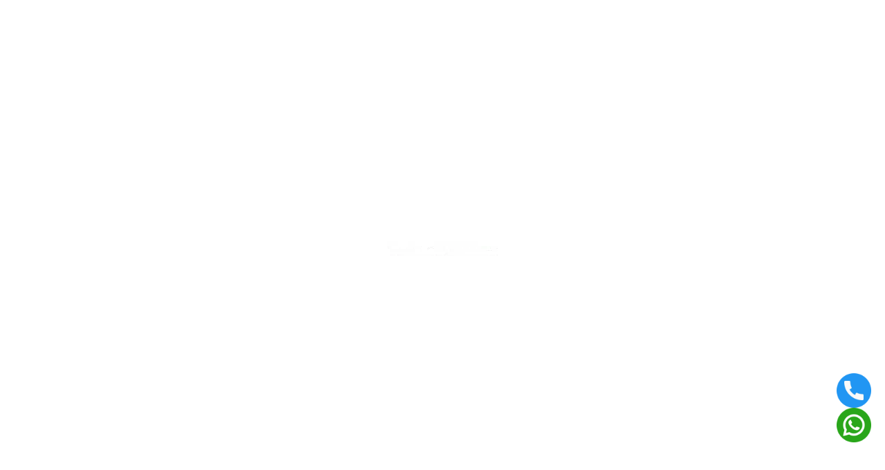

--- FILE ---
content_type: text/html; charset=UTF-8
request_url: http://www.andamedikal.com/urun/seamed-ks-q5n-muayene-lambasi/
body_size: 187102
content:
<!DOCTYPE html><html lang="tr" prefix="og: https://ogp.me/ns#"><head><script data-no-optimize="1">var litespeed_docref=sessionStorage.getItem("litespeed_docref");litespeed_docref&&(Object.defineProperty(document,"referrer",{get:function(){return litespeed_docref}}),sessionStorage.removeItem("litespeed_docref"));</script> <meta charset="UTF-8"><style id="litespeed-ccss">.fa{display:inline-block;font:normal normal normal 14px/1 FontAwesome;font-size:inherit;text-rendering:auto;-webkit-font-smoothing:antialiased;-moz-osx-font-smoothing:grayscale}.fa-phone:before{content:"\f095"}.fa-envelope:before{content:"\f0e0"}.fa-file-pdf-o:before{content:"\f1c1"}.catcbll_preview_button{text-align:var(--text-align);margin:var(--margin);display:var(--display)}.catcbll_preview_button .fa{font-family:FontAwesome}.catcbll_preview_button .catcbll{max-width:100%;color:var(--color);font-size:var(--font-size);padding:var(--padding);border:var(--border);border-color:var(--border-color);border-radius:var(--border-radius);background-color:var(--background-color)}.catcbll_preview_button a{text-decoration:none}.single-product .catcbll_preview_button{text-align:var(--text-align);margin:var(--margin);display:var(--display)}.single-product .catcbll_preview_button .fa{font-family:FontAwesome}.single-product .catcbll_preview_button .catcbll{color:var(--color);font-size:var(--font-size);padding:var(--padding);border:var(--border);border-color:var(--border-color);border-radius:var(--border-radius);background-color:var(--background-color)}.single-product .catcbll_preview_button a{text-decoration:none}:root{--padding1:10px 10px;--border1:2px solid;--text-align1:center;--text-decoration1:none;--display1:inline-block;--font-size1:16px:}.container,.container-fluid{width:100%;padding-right:15px;padding-left:15px;margin-right:auto;margin-left:auto}.row{display:flex;flex-wrap:wrap;margin-inline:calc((var(--wd-sp,30px)/2)*-1)}.col-12,.col-auto,.col-lg-12,.col-lg-6,.col-md-12,.col-md-6{position:relative;width:100%;min-height:1px;padding-inline:calc(var(--wd-sp,30px)/2)}.col-auto{flex:0 0 auto;width:auto;max-width:none}.col-12{flex:0 0 100%;max-width:100%}@media (min-width:769px){.col-md-6{flex:0 0 50%;max-width:50%}.col-md-12{flex:0 0 100%;max-width:100%}}@media (min-width:1025px){.col-lg-6{flex:0 0 50%;max-width:50%}.col-lg-12{flex:0 0 100%;max-width:100%}}.align-items-start{align-items:flex-start!important}:root{--wd-text-line-height:1.6;--wd-brd-radius:.001px;--wd-form-height:42px;--wd-form-color:inherit;--wd-form-placeholder-color:inherit;--wd-form-bg:transparent;--wd-form-brd-color:rgba(0,0,0,.1);--wd-form-brd-color-focus:rgba(0,0,0,.15);--wd-form-chevron:url([data-uri]);--btn-height:42px;--btn-transform:uppercase;--btn-font-weight:600;--btn-font-family:inherit;--btn-font-style:unset;--wd-main-bgcolor:#fff;--wd-scroll-w:.001px;--wd-admin-bar-h:.001px;--wd-tags-mb:20px;--wd-block-spacing:20px;--wd-header-banner-mt:.001px;--wd-sticky-nav-w:.001px;--color-white:#fff;--color-gray-100:#f7f7f7;--color-gray-200:#f1f1f1;--color-gray-300:#bbb;--color-gray-400:#a5a5a5;--color-gray-500:#767676;--color-gray-600:#666;--color-gray-700:#555;--color-gray-800:#333;--color-gray-900:#242424;--bgcolor-black-rgb:0,0,0;--bgcolor-white-rgb:255,255,255;--bgcolor-white:#fff;--bgcolor-gray-100:#f7f7f7;--bgcolor-gray-200:#f7f7f7;--bgcolor-gray-300:#f1f1f1;--bgcolor-gray-400:rgba(187,187,187,.4);--brdcolor-gray-200:rgba(0,0,0,.075);--brdcolor-gray-300:rgba(0,0,0,.105);--brdcolor-gray-400:rgba(0,0,0,.12);--brdcolor-gray-500:rgba(0,0,0,.2)}html,body,div,span,h1,p,a,img,strong,i,ul,li,form,figure,header,nav{margin:0;padding:0;border:0;vertical-align:baseline;font:inherit;font-size:100%}*,*:before,*:after{-webkit-box-sizing:border-box;-moz-box-sizing:border-box;box-sizing:border-box}html{line-height:1;-webkit-text-size-adjust:100%;font-family:sans-serif;overflow-x:hidden}ul{list-style:none;margin-bottom:var(--list-mb);padding-left:var(--li-pl);--list-mb:20px;--li-mb:10px;--li-pl:17px}a img{border:none}figure,header,nav{display:block}a,button,input{touch-action:manipulation}button,input{margin:0;color:inherit;font:inherit}button{overflow:visible}button{-webkit-appearance:button}button::-moz-focus-inner,input::-moz-focus-inner{padding:0;border:0;padding:0;border:0}body{margin:0;background-color:#fff;color:var(--wd-text-color);text-rendering:optimizeLegibility;font-weight:var(--wd-text-font-weight);font-style:var(--wd-text-font-style);font-size:var(--wd-text-font-size);font-family:var(--wd-text-font);-webkit-font-smoothing:antialiased;-moz-osx-font-smoothing:grayscale;line-height:var(--wd-text-line-height)}@supports (overflow:clip){body{overflow:clip}}p{margin-bottom:var(--wd-tags-mb)}a{color:var(--wd-link-color);text-decoration:none}strong{font-weight:600}img{max-width:100%;height:auto;border:0;vertical-align:middle}h1{font-size:28px}h1{display:block;margin-bottom:var(--wd-tags-mb);color:var(--wd-title-color);text-transform:var(--wd-title-transform);font-weight:var(--wd-title-font-weight);font-style:var(--wd-title-font-style);font-family:var(--wd-title-font);line-height:1.4}.wd-entities-title{display:block;color:var(--wd-entities-title-color);word-wrap:break-word;font-weight:var(--wd-entities-title-font-weight);font-style:var(--wd-entities-title-font-style);font-family:var(--wd-entities-title-font);text-transform:var(--wd-entities-title-transform);line-height:1.4}li{margin-bottom:var(--li-mb)}li:last-child{margin-bottom:0}li>ul{margin-top:var(--li-mb);margin-bottom:0}ul{list-style:disc}.wd-sub-menu,.wd-sub-menu ul,.wd-nav{list-style:none;--li-pl:0}.wd-sub-menu,.wd-sub-menu ul,.wd-nav{--list-mb:0;--li-mb:0}.text-center{--content-align:center;--text-align:center;text-align:var(--text-align)}.text-left{--text-align:left;text-align:var(--text-align);--content-align:flex-start}[class*=color-scheme-light]{--color-white:#000;--color-gray-100:rgba(255,255,255,.1);--color-gray-200:rgba(255,255,255,.2);--color-gray-300:rgba(255,255,255,.5);--color-gray-400:rgba(255,255,255,.6);--color-gray-500:rgba(255,255,255,.7);--color-gray-600:rgba(255,255,255,.8);--color-gray-700:rgba(255,255,255,.9);--color-gray-800:#fff;--color-gray-900:#fff;--bgcolor-black-rgb:255,255,255;--bgcolor-white-rgb:0,0,0;--bgcolor-white:#0f0f0f;--bgcolor-gray-100:#0a0a0a;--bgcolor-gray-200:#121212;--bgcolor-gray-300:#141414;--bgcolor-gray-400:#171717;--brdcolor-gray-200:rgba(255,255,255,.1);--brdcolor-gray-300:rgba(255,255,255,.15);--brdcolor-gray-400:rgba(255,255,255,.25);--brdcolor-gray-500:rgba(255,255,255,.3);--wd-text-color:rgba(255,255,255,.8);--wd-title-color:#fff;--wd-widget-title-color:var(--wd-title-color);--wd-entities-title-color:#fff;--wd-entities-title-color-hover:rgba(255,255,255,.8);--wd-link-color:rgba(255,255,255,.9);--wd-link-color-hover:#fff;--wd-form-brd-color:rgba(255,255,255,.2);--wd-form-brd-color-focus:rgba(255,255,255,.3);--wd-form-placeholder-color:rgba(255,255,255,.6);--wd-form-chevron:url([data-uri]);--wd-main-bgcolor:#1a1a1a;color:var(--wd-text-color)}.color-scheme-dark{--color-white:#fff;--color-gray-100:#f7f7f7;--color-gray-200:#f1f1f1;--color-gray-300:#bbb;--color-gray-400:#a5a5a5;--color-gray-500:#767676;--color-gray-600:#666;--color-gray-700:#555;--color-gray-800:#333;--color-gray-900:#242424;--bgcolor-black-rgb:0,0,0;--bgcolor-white-rgb:255,255,255;--bgcolor-white:#fff;--bgcolor-gray-100:#f7f7f7;--bgcolor-gray-200:#f7f7f7;--bgcolor-gray-300:#f1f1f1;--bgcolor-gray-400:rgba(187,187,187,.4);--brdcolor-gray-200:rgba(0,0,0,.075);--brdcolor-gray-300:rgba(0,0,0,.105);--brdcolor-gray-400:rgba(0,0,0,.12);--brdcolor-gray-500:rgba(0,0,0,.2);--wd-text-color:#767676;--wd-title-color:#242424;--wd-entities-title-color:#333;--wd-entities-title-color-hover:rgba(51,51,51,.65);--wd-link-color:#333;--wd-link-color-hover:#242424;--wd-form-brd-color:rgba(0,0,0,.1);--wd-form-brd-color-focus:rgba(0,0,0,.15);--wd-form-placeholder-color:#767676;color:var(--wd-text-color)}.set-mb-l{--margin-bottom:20px}.set-mb-l>*{margin-bottom:var(--margin-bottom)}.set-cont-mb-s{--wd-tags-mb:10px}.reset-last-child>*:last-child{margin-bottom:0}@keyframes wd-fadeIn{from{opacity:0}to{opacity:1}}input[type=text]{-webkit-appearance:none;-moz-appearance:none;appearance:none}input[type=text]{padding:0 15px;max-width:100%;width:100%;height:var(--wd-form-height);border:var(--wd-form-brd-width) solid var(--wd-form-brd-color);border-radius:var(--wd-form-brd-radius);background-color:var(--wd-form-bg);box-shadow:none;color:var(--wd-form-color);vertical-align:middle;font-size:14px}::-webkit-input-placeholder{color:var(--wd-form-placeholder-color)}::-moz-placeholder{color:var(--wd-form-placeholder-color)}:-moz-placeholder{color:var(--wd-form-placeholder-color)}input:-webkit-autofill{border-color:var(--wd-form-brd-color);-webkit-box-shadow:0 0 0 1000px var(--wd-form-bg) inset;-webkit-text-fill-color:var(--wd-form-color)}[class*=wd-grid]{--wd-col:var(--wd-col-lg);--wd-gap:var(--wd-gap-lg);--wd-col-lg:1;--wd-gap-lg:20px}.wd-scroll-content{overflow:hidden;overflow-y:auto;-webkit-overflow-scrolling:touch;max-height:50vh}.wd-dropdown{position:absolute;top:100%;left:0;z-index:380;margin-top:15px;margin-right:0;margin-left:calc(var(--nav-gap,.001px)/2*-1);background-color:var(--bgcolor-white);background-position:bottom right;background-clip:border-box;background-repeat:no-repeat;box-shadow:0 0 3px rgba(0,0,0,.15);text-align:left;border-radius:var(--wd-brd-radius);visibility:hidden;opacity:0;transform:translateY(15px) translateZ(0)}.wd-dropdown:after{content:"";position:absolute;inset-inline:0;bottom:100%;height:15px}.wd-dropdown-menu{min-height:min(var(--wd-dropdown-height,unset),var(--wd-content-h,var(--wd-dropdown-height,unset)));width:var(--wd-dropdown-width);background-image:var(--wd-dropdown-bg-img)}.wd-dropdown-menu.wd-design-sized:not(.wd-scroll){padding:var(--wd-dropdown-padding,30px 35px 0 35px)}.wd-dropdown-menu.wd-design-sized:not(.wd-scroll)>.container{padding:0;width:auto}.wd-sub-menu{--sub-menu-color:#838383;--sub-menu-color-hover:var(--wd-primary-color)}.wd-sub-menu li{position:relative}.wd-sub-menu li>a{position:relative;display:flex;align-items:center;padding-top:8px;padding-bottom:8px;color:var(--sub-menu-color);font-size:14px;line-height:1.3}[class*=color-scheme-light] .wd-sub-menu{--sub-menu-color:rgba(255,255,255,.6);--sub-menu-color-hover:#fff}.wd-nav{--nav-gap:20px;display:inline-flex;flex-wrap:wrap;justify-content:var(--text-align);text-align:left;gap:1px var(--nav-gap)}.wd-nav>li{position:relative}.wd-nav>li>a{position:relative;display:flex;align-items:center;flex-direction:row;text-transform:uppercase;font-weight:600;font-size:13px;line-height:1.2}.wd-nav[class*=wd-style-]{--nav-color:#333;--nav-color-hover:rgba(51,51,51,.7);--nav-color-active:rgba(51,51,51,.7);--nav-chevron-color:rgba(82,82,82,.45)}.wd-nav[class*=wd-style-]>li>a{color:var(--nav-color)}.wd-nav[class*=wd-style-underline] .nav-link-text{position:relative;display:inline-block;padding-block:1px;line-height:1.2}.wd-nav[class*=wd-style-underline] .nav-link-text:after{content:'';position:absolute;top:100%;left:0;width:0;height:2px;background-color:var(--wd-primary-color)}.website-wrapper{position:relative;background-color:var(--wd-main-bgcolor)}.main-page-wrapper{margin-top:-40px;padding-top:40px;min-height:50vh;background-color:var(--wd-main-bgcolor)}.site-content{margin-bottom:40px}.container{max-width:var(--wd-container-w)}.btn i{margin-left:3px}@media (min-width:1025px){.wd-scroll{--scrollbar-track-bg:rgba(0,0,0,.05);--scrollbar-thumb-bg:rgba(0,0,0,.12)}.wd-scroll ::-webkit-scrollbar{width:5px}.wd-scroll ::-webkit-scrollbar-track{background-color:var(--scrollbar-track-bg)}.wd-scroll ::-webkit-scrollbar-thumb{background-color:var(--scrollbar-thumb-bg)}.wd-scroll.color-scheme-light{--scrollbar-track-bg:rgba(255,255,255,.05);--scrollbar-thumb-bg:rgba(255,255,255,.12)}}@media (max-width:1024px){@supports not (overflow:clip){body{overflow:hidden}}[class*=wd-grid]{--wd-col:var(--wd-col-md);--wd-gap:var(--wd-gap-md);--wd-col-md:var(--wd-col-lg);--wd-gap-md:var(--wd-gap-lg)}}@media (max-width:768.98px){[class*=wd-grid]{--wd-col:var(--wd-col-sm);--wd-gap:var(--wd-gap-sm);--wd-col-sm:var(--wd-col-md);--wd-gap-sm:var(--wd-gap-md)}}.wd-lazy-load{width:100%;transform:translateZ(0)}.wd-lazy-fade{opacity:0}.wd-breadcrumbs{vertical-align:middle}.woocommerce-breadcrumb{display:inline-flex;align-items:center;flex-wrap:wrap;color:var(--color-gray-800)}.woocommerce-breadcrumb a{margin-inline-end:6px}.woocommerce-breadcrumb a:after{content:"/";margin-inline-start:5px}.woocommerce-breadcrumb a{color:var(--color-gray-500)}.woocommerce-breadcrumb .breadcrumb-last{margin-inline-end:8px;font-weight:600}.woocommerce-breadcrumb .breadcrumb-last:last-child{margin-inline-end:0}.price{color:var(--wd-primary-color)}.woocommerce-notices-wrapper:empty{display:none}.product_meta>span{display:block}.product_meta a{color:var(--wd-text-color)}.product_meta .meta-label{color:var(--color-gray-800);font-weight:600}.product_meta .meta-sep{display:inline-block;margin:0 2px}.product_title{font-size:34px;line-height:1.2;--page-title-display:block}@media (max-width:1024px){.product_title{font-size:24px}}@media (max-width:768.98px){.product_title{font-size:20px}}.whb-header{margin-bottom:40px}.whb-flex-row{display:flex;flex-direction:row;flex-wrap:nowrap;justify-content:space-between}.whb-column{display:flex;align-items:center;flex-direction:row;max-height:inherit}.whb-col-left,.whb-mobile-left{justify-content:flex-start;margin-left:-10px}.whb-col-right,.whb-mobile-right{justify-content:flex-end;margin-right:-10px}.whb-col-mobile{flex:1 1 auto;justify-content:center;margin-inline:-10px}.whb-flex-flex-middle .whb-col-center{flex:1 1 0%}.whb-empty-column+.whb-mobile-right{flex:1 1 auto}.whb-main-header{position:relative;top:0;right:0;left:0;z-index:390;backface-visibility:hidden;-webkit-backface-visibility:hidden}.wd-header-nav,.site-logo{padding-inline:10px}.wd-header-nav{flex:1 1 auto}.wd-nav-main>li>a,.wd-nav-secondary>li>a{height:40px;font-weight:var(--wd-header-el-font-weight);font-style:var(--wd-header-el-font-style);font-size:var(--wd-header-el-font-size);font-family:var(--wd-header-el-font);text-transform:var(--wd-header-el-transform)}.wd-nav-secondary:not(.wd-offsets-calculated) .wd-dropdown:not(.wd-design-default){opacity:0}.site-logo{max-height:inherit}.wd-logo{max-height:inherit}.wd-logo img{padding-top:5px;padding-bottom:5px;max-height:inherit;transform:translateZ(0);backface-visibility:hidden;-webkit-backface-visibility:hidden;perspective:800px}.wd-header-mobile-nav .wd-tools-icon:before{content:"\f15a";font-family:"woodmart-font"}.wd-nav-mobile{display:none;margin-inline:0;animation:wd-fadeIn 1s ease}.wd-nav-mobile>li{flex:1 1 100%;max-width:100%;width:100%}.wd-nav-mobile>li>a{color:var(--color-gray-800)}.wd-nav-mobile>li{display:flex;flex-wrap:wrap}.wd-nav-mobile>li>a{flex:1 1 0%;padding:5px 20px;min-height:50px;border-bottom:1px solid var(--brdcolor-gray-300)}@media (min-width:1025px){.whb-top-bar-inner{height:var(--wd-top-bar-h);max-height:var(--wd-top-bar-h)}.whb-general-header-inner{height:var(--wd-header-general-h);max-height:var(--wd-header-general-h)}.whb-header-bottom-inner{height:var(--wd-header-bottom-h);max-height:var(--wd-header-bottom-h)}.whb-hidden-lg,.whb-hidden-desktop{display:none}}@media (max-width:1024px){.whb-top-bar-inner{height:var(--wd-top-bar-sm-h);max-height:var(--wd-top-bar-sm-h)}.whb-general-header-inner{height:var(--wd-header-general-sm-h);max-height:var(--wd-header-general-sm-h)}.whb-header-bottom-inner{height:var(--wd-header-bottom-sm-h);max-height:var(--wd-header-bottom-sm-h)}.whb-visible-lg,.whb-hidden-mobile{display:none}}.wd-tools-element{position:relative;--wd-count-size:15px;--wd-header-el-color:#333;--wd-header-el-color-hover:rgba(51,51,51,.6)}.wd-tools-element>a{display:flex;align-items:center;justify-content:center;height:40px;color:var(--wd-header-el-color);line-height:1;padding-inline:10px}.wd-tools-element .wd-tools-icon{position:relative;display:flex;align-items:center;justify-content:center;font-size:0}.wd-tools-element .wd-tools-icon:before{font-size:20px}.wd-tools-element .wd-tools-text{margin-inline-start:8px;text-transform:var(--wd-header-el-transform);white-space:nowrap;font-weight:var(--wd-header-el-font-weight);font-style:var(--wd-header-el-font-style);font-size:var(--wd-header-el-font-size);font-family:var(--wd-header-el-font)}.wd-tools-custom-icon .wd-tools-icon:before,.wd-tools-custom-icon .wd-tools-icon:after{display:none}.wd-header-text,.whb-column>.wd-social-icons{padding-inline:10px}.wd-header-text{flex:1 1 auto}.whb-column>.wd-social-icons:not(.icons-design-default) .wd-social-icon{margin-inline:0}.whb-column>.wd-social-icons:not(.icons-design-default) .wd-social-icon:not(:last-child){margin-right:8px}.wd-social-icons{font-size:0}.wd-social-icons .wd-label{display:block;margin-bottom:5px;color:var(--color-gray-800);font-weight:600;font-size:var(--wd-text-font-size)}.wd-social-icons .wd-social-icon{display:inline-block;margin:4px;vertical-align:middle;text-align:center;font-size:0}.wd-social-icons .wd-icon{display:inline-block;vertical-align:middle;font-family:"woodmart-font"}.social-facebook{--social-color:#365493}.social-facebook .wd-icon:before{content:"\f180"}.social-twitter{--social-color:#000}.social-twitter .wd-icon:before{content:"\f154"}.social-instagram{--social-color:#774430}.social-instagram .wd-icon:before{content:"\f163"}.social-pinterest{--social-color:#cb2027}.social-pinterest .wd-icon:before{content:"\f156"}.social-youtube{--social-color:#cb2027}.social-youtube .wd-icon:before{content:"\f162"}.social-linkedin{--social-color:#0274b3}.social-linkedin .wd-icon:before{content:"\f158"}.social-tg{--social-color:#37aee2}.social-tg .wd-icon:before{content:"\f179"}.wd-social-icons.wd-layout-inline .wd-label{display:inline-block;margin-inline-end:5px;margin-bottom:0;vertical-align:middle}.icons-design-default .wd-social-icon{margin:0!important;padding:6px;width:auto!important;height:auto!important;color:rgba(0,0,0,.6)!important}.icons-design-default .wd-social-icon .wd-icon{line-height:1!important}.icons-design-default.color-scheme-light .wd-social-icon{color:#fff!important}.icons-design-colored-alt .wd-social-icon{background-color:#efefef;color:rgba(0,0,0,.4)!important}.icons-size-default .wd-social-icon{width:40px;height:40px}.wd-social-icons.icons-size-default .wd-icon{font-size:18px;line-height:40px}.social-form-circle .wd-social-icon{border-radius:50%}.whb-row .wd-dropdown-menu{--wd-content-h:calc(100vh - var(--wd-admin-bar-h) - var(--wd-header-banner-mt) - var(--wd-header-h) + var(--wd-dropdown-mt,.001px))}.whb-top-bar{--wd-header-h:var(--wd-top-bar-h)}.whb-general-header{--wd-header-h:calc(var(--wd-top-bar-h) + var(--wd-header-general-h))}.whb-header-bottom{--wd-header-h:calc(var(--wd-top-bar-h) + var(--wd-header-general-h) + var(--wd-header-bottom-h))}[class*=wd-header-search-form]{padding-inline:10px;flex:1 1 auto}[class*=wd-header-search-form] input[type=text]{min-width:290px}.wd-dropdown-results{margin-top:0!important;overflow:hidden;right:calc((var(--wd-form-brd-radius)/1.5));left:calc((var(--wd-form-brd-radius)/1.5))}.wd-dropdown-results:after{width:auto!important;height:auto!important}.search-results-wrapper{position:relative}.wd-dropdown-results .wd-scroll-content{overscroll-behavior:none}.searchform{position:relative;--wd-search-btn-w:var(--wd-form-height);--wd-form-height:46px}.searchform input[type=text]{padding-right:var(--wd-search-btn-w)}.searchform .searchsubmit{position:absolute;inset-block:0;right:0;padding:0;width:var(--wd-search-btn-w);min-height:unset;border:none;background-color:transparent;box-shadow:none;color:var(--wd-form-color);font-weight:400;font-size:0}.searchform .searchsubmit:after{font-size:calc(var(--wd-form-height)/2.3);content:"\f130";font-family:"woodmart-font"}.searchform .searchsubmit:before{position:absolute;top:50%;left:50%;margin-top:calc((var(--wd-form-height)/2.5)/-2);margin-left:calc((var(--wd-form-height)/2.5)/-2);opacity:0;content:"";display:inline-block;width:calc(var(--wd-form-height)/2.5);height:calc(var(--wd-form-height)/2.5);border:1px solid rgba(0,0,0,0);border-left-color:currentColor;border-radius:50%;vertical-align:middle;animation:wd-rotate .45s infinite linear var(--wd-anim-state,paused)}.single-product .site-content.wd-builder-off{padding-right:0;padding-left:0}.wd-builder-off .single-product-page{--wd-single-spacing:40px}.wd-builder-off .single-product-page>div:not(:last-child){margin-bottom:var(--wd-single-spacing)}.single-breadcrumbs-wrapper .wd-breadcrumbs{flex:1 1 auto;text-align:start;font-size:95%}.single-breadcrumbs-wrapper .wd-products-nav{flex:0 0 auto}@media (max-width:1024px){.breadcrumbs-location-summary .single-product-page{margin-top:-15px}.single-product .site-content{margin-bottom:25px}.wd-builder-off .single-product-page{--wd-single-spacing:25px}}@media (max-width:768.98px){.breadcrumbs-location-summary .single-product-page{margin-top:-25px}.product-image-summary-inner>div{margin-bottom:25px}.product-image-summary-inner>div:last-child{margin-bottom:0}.single-product-page .summary-inner{margin-bottom:-20px}.product-image-summary-wrap>div{margin-bottom:25px}.product-image-summary-wrap>div:last-child{margin-bottom:0}}.summary-inner .product_meta{margin-bottom:10px;padding-top:20px;border-top:1px solid var(--brdcolor-gray-300)}.summary-inner>.price{font-size:155%;line-height:1.2}.summary-inner>.price:empty{display:none}@media (max-width:1024px){.summary-inner>.price{font-size:130%}}.product-tabs-wrapper{padding-top:var(--wd-single-spacing);padding-bottom:var(--wd-single-spacing);border-top:1px solid var(--brdcolor-gray-300);border-bottom:1px solid var(--brdcolor-gray-300);background-color:var(--bgcolor-white)}@media (max-width:1024px){.product-tabs-wrapper{border-top:none}}.woocommerce-product-gallery{display:flex;flex-wrap:wrap;gap:var(--wd-gallery-gap,10px)}.woocommerce-product-gallery>*{flex:1 1 100%;max-width:100%}.woocommerce-product-gallery img{width:100%;border-radius:var(--wd-brd-radius)}.woocommerce-product-gallery .wd-carousel-inner{margin:0}.woocommerce-product-gallery .wd-carousel{--wd-gap:var(--wd-gallery-gap,10px);padding:0;border-radius:var(--wd-brd-radius)}.woocommerce-product-gallery .wd-nav-arrows.wd-pos-sep{--wd-arrow-offset-h:calc(var(--wd-arrow-width,var(--wd-arrow-size,50px))/-1)}.woocommerce-product-gallery .woocommerce-product-gallery__image{position:relative;overflow:hidden;border-radius:var(--wd-brd-radius)}.wd-carousel-container{position:relative}.wd-carousel-inner{position:relative;margin:-15px 0}.wd-carousel{position:relative;overflow:var(--wd-carousel-overflow,hidden);padding:15px 0;margin-inline:calc(var(--wd-gap)/-2);touch-action:pan-y}@supports (overflow:clip){.wd-carousel{overflow:var(--wd-carousel-overflow,clip)}}.wd-carousel-wrap{position:relative;width:100%;height:100%;z-index:1;display:flex;box-sizing:content-box;transform:translate3d(0px,0,0)}.wd-carousel-item{position:relative;height:100%;flex:0 0 calc(100%/var(--wd-col));max-width:calc(100%/var(--wd-col));padding:0 calc(var(--wd-gap)/2);transform:translate3d(0px,0,0)}@media (min-width:1025px){.wd-carousel-container:not(.wd-off-lg) [style*="col-lg:1;"]:not(.wd-initialized)>.wd-carousel-wrap>.wd-carousel-item:nth-child(n+2){display:none}}@media (max-width:768.98px){.wd-carousel-container:not(.wd-off-sm) [style*="col-sm:1;"]:not(.wd-initialized)>.wd-carousel-wrap>.wd-carousel-item:nth-child(n+2){display:none}}@media (min-width:769px) and (max-width:1024px){.wd-carousel-container:not(.wd-off-md) [style*="col-md:1;"]:not(.wd-initialized)>.wd-carousel-wrap>.wd-carousel-item:nth-child(n+2){display:none}}.wd-carousel:not(.wd-initialized)+.wd-nav-arrows .wd-btn-arrow{opacity:0!important}.wd-arrow-inner{display:inline-flex;align-items:center;justify-content:center;width:var(--wd-arrow-width,var(--wd-arrow-size,50px));height:var(--wd-arrow-height,var(--wd-arrow-size,50px));line-height:1;color:var(--wd-arrow-color,var(--color-gray-800));background:var(--wd-arrow-bg,unset);box-shadow:var(--wd-arrow-shadow,unset);border:var(--wd-arrow-brd,unset) var(--wd-arrow-brd-color,unset);border-radius:var(--wd-arrow-radius,unset)}.wd-arrow-inner:after{font-size:var(--wd-arrow-icon-size,24px);font-family:"woodmart-font"}.wd-disabled .wd-arrow-inner{color:var(--wd-arrow-color-dis,var(--color-gray-400));background:var(--wd-arrow-bg-dis,var(--wd-arrow-bg));border-color:var(--wd-arrow-brd-color-dis,var(--wd-arrow-brd-color))}.wd-prev .wd-arrow-inner:after{content:"\f114"}.wd-next .wd-arrow-inner:after{content:"\f113"}.wd-nav-arrows.wd-pos-sep:after{content:"";position:absolute;inset:0px calc((var(--wd-arrow-width,var(--wd-arrow-size,50px)) + var(--wd-arrow-offset-h,0px))*-1)}.wd-nav-arrows.wd-pos-sep .wd-btn-arrow{position:absolute;top:calc(50% - var(--wd-arrow-offset-v,0px) + var(--wd-arrow-height,var(--wd-arrow-size,50px))/-2);z-index:250}.wd-nav-arrows.wd-pos-sep .wd-prev{inset-inline-end:calc(100% + var(--wd-arrow-offset-h,0px))}.wd-nav-arrows.wd-pos-sep .wd-next{inset-inline-start:calc(100% + var(--wd-arrow-offset-h,0px))}@media (min-width:1025px){.wd-nav-arrows[class*=wd-hover].wd-pos-sep .wd-btn-arrow{opacity:0}.wd-nav-arrows.wd-hover-1.wd-pos-sep .wd-prev{transform:translateX(-30px)}.wd-nav-arrows.wd-hover-1.wd-pos-sep .wd-next{transform:translateX(30px)}}@media (max-width:1024px){.wd-nav-arrows{--wd-arrow-icon-size:16px;--wd-arrow-size:40px}}.wd-products-nav .wd-dropdown{right:0;left:auto;margin-left:0;margin-right:calc(var(--nav-gap,.001px)/2*-1);display:flex;align-items:center;min-width:240px}.wd-products-nav{position:relative;display:inline-flex;align-items:center;letter-spacing:0;font-size:14px}.wd-product-nav-btn{display:flex;align-items:center;justify-content:center;width:20px;height:20px;color:var(--color-gray-900)}.wd-product-nav-btn:before{font-size:12px;font-family:"woodmart-font"}.wd-product-nav-btn.wd-btn-prev:before{content:"\f114"}.wd-product-nav-btn.wd-btn-next:before{content:"\f113"}.wd-product-nav-btn.wd-btn-back span{display:none}.wd-product-nav-btn.wd-btn-back:before{content:"\f122"}.wd-product-nav-thumb{flex-shrink:0;max-width:90px}.wd-product-nav-thumb img{border-top-left-radius:var(--wd-brd-radius);border-bottom-left-radius:var(--wd-brd-radius)}.wd-product-nav-desc{padding:10px 15px}.wd-product-nav-desc .wd-entities-title{margin-bottom:5px}@media (max-width:768.98px){.wd-products-nav .wd-dropdown{display:none}}.wd-info-box .info-box-inner:empty{display:none}.scrollToTop{position:fixed;right:20px;bottom:20px;z-index:350;display:flex;align-items:center;justify-content:center;width:50px;height:50px;border-radius:50%;background-color:rgba(var(--bgcolor-white-rgb),.9);box-shadow:0 0 5px rgba(0,0,0,.17);color:var(--color-gray-800);font-size:16px;opacity:0;backface-visibility:hidden;-webkit-backface-visibility:hidden;transform:translateX(100%)}.scrollToTop:after{content:"\f115";font-family:"woodmart-font"}@media (max-width:1024px){.scrollToTop{right:12px;bottom:12px;width:40px;height:40px;font-size:14px}}.wd-toolbar{position:fixed;inset-inline:0;bottom:0;z-index:350;display:flex;align-items:center;justify-content:space-between;overflow-x:auto;overflow-y:hidden;-webkit-overflow-scrolling:touch;padding:5px;height:55px;background-color:var(--bgcolor-white);box-shadow:0 0 9px rgba(0,0,0,.12)}.wd-toolbar>div{flex:1 0 20%}.wd-toolbar>div a{height:45px}.wd-toolbar.wd-toolbar-label-show>div a{position:relative;padding-bottom:15px}.wd-toolbar.wd-toolbar-label-show .wd-toolbar-label{display:block}.wd-toolbar-label{position:absolute;inset-inline:10px;bottom:3px;display:none;overflow:hidden;text-align:center;text-overflow:ellipsis;white-space:nowrap;font-weight:600;font-size:11px;line-height:1;padding:1px 0}.wd-toolbar-link .wd-tools-icon:before{content:"\f140";font-family:"woodmart-font"}.wd-toolbar-link .wd-custom-icon{min-width:auto}.wd-toolbar-link .wd-custom-icon img{width:auto;height:20px}@media (min-width:1025px){.wd-toolbar{display:none}}@media (max-width:1024px){.sticky-toolbar-on{padding-bottom:55px}.sticky-toolbar-on .scrollToTop{bottom:67px}}:root{--wd-top-bar-h:.00001px;--wd-top-bar-sm-h:.00001px;--wd-top-bar-sticky-h:.00001px;--wd-top-bar-brd-w:.00001px;--wd-header-general-h:104px;--wd-header-general-sm-h:60px;--wd-header-general-sticky-h:60px;--wd-header-general-brd-w:1px;--wd-header-bottom-h:60px;--wd-header-bottom-sm-h:.00001px;--wd-header-bottom-sticky-h:50px;--wd-header-bottom-brd-w:.00001px;--wd-header-clone-h:.00001px;--wd-header-brd-w:calc(var(--wd-top-bar-brd-w) + var(--wd-header-general-brd-w) + var(--wd-header-bottom-brd-w));--wd-header-h:calc(var(--wd-top-bar-h) + var(--wd-header-general-h) + var(--wd-header-bottom-h) + var(--wd-header-brd-w));--wd-header-sticky-h:calc(var(--wd-top-bar-sticky-h) + var(--wd-header-general-sticky-h) + var(--wd-header-bottom-sticky-h) + var(--wd-header-clone-h) + var(--wd-header-brd-w));--wd-header-sm-h:calc(var(--wd-top-bar-sm-h) + var(--wd-header-general-sm-h) + var(--wd-header-bottom-sm-h) + var(--wd-header-brd-w))}.whb-header-bottom .wd-dropdown{margin-top:10px}.whb-header-bottom .wd-dropdown:after{height:20px}.whb-top-bar{background-color:rgba(130,183,53,1)}.whb-general-header{background-color:rgba(255,255,255,1);border-color:rgba(129,129,129,.2);border-bottom-width:1px;border-bottom-style:solid}.whb-rvrl4crtknu9ejlbshi0 .searchform{--wd-form-height:46px}.whb-header-bottom{background-color:rgba(246,246,246,1)}:root{--wd-text-font:"Outfit",Arial,Helvetica,sans-serif;--wd-text-font-weight:400;--wd-text-color:#767676;--wd-text-font-size:14px;--wd-title-font:"Outfit",Arial,Helvetica,sans-serif;--wd-title-font-weight:600;--wd-title-color:#242424;--wd-entities-title-font:"Outfit",Arial,Helvetica,sans-serif;--wd-entities-title-font-weight:500;--wd-entities-title-color:#333;--wd-entities-title-color-hover:rgb(51 51 51/65%);--wd-alternative-font:"Outfit",Arial,Helvetica,sans-serif;--wd-widget-title-font:"Outfit",Arial,Helvetica,sans-serif;--wd-widget-title-font-weight:600;--wd-widget-title-transform:uppercase;--wd-widget-title-color:#333;--wd-widget-title-font-size:16px;--wd-header-el-font:"Outfit",Arial,Helvetica,sans-serif;--wd-header-el-font-weight:700;--wd-header-el-transform:uppercase;--wd-header-el-font-size:13px;--wd-primary-color:#000;--wd-alternative-color:#d0c896;--wd-link-color:rgba(0,0,0,.83);--wd-link-color-hover:#000;--btn-default-bgcolor:#f7f7f7;--btn-default-bgcolor-hover:#efefef;--btn-accented-bgcolor:#000;--btn-accented-bgcolor-hover:rgba(0,0,0,.86);--wd-form-brd-width:2px;--notices-success-bg:#459647;--notices-success-color:#fff;--notices-warning-bg:#e0b252;--notices-warning-color:#fff}:root{--wd-container-w:1222px;--wd-form-brd-radius:0px;--btn-default-color:#333;--btn-default-color-hover:#333;--btn-accented-color:#fff;--btn-accented-color-hover:#fff;--btn-default-brd-radius:0px;--btn-default-box-shadow:none;--btn-default-box-shadow-hover:none;--btn-default-box-shadow-active:none;--btn-default-bottom:0px;--btn-accented-bottom-active:-1px;--btn-accented-brd-radius:0px;--btn-accented-box-shadow:inset 0 -2px 0 rgba(0,0,0,.15);--btn-accented-box-shadow-hover:inset 0 -2px 0 rgba(0,0,0,.15);--wd-brd-radius:5px}.catcbll{margin-right:10px!important;margin-bottom:10px!important}.catcbll i{margin-right:5px!important}.floating-buttons{position:fixed;right:20px;bottom:80px;z-index:9999;display:flex;flex-direction:column;gap:10px}.floating-buttons a img{width:50px;height:50px}html{overflow-y:scroll}html body{overflow:hidden;max-height:calc(100vh - var(--wd-admin-bar-h))}.wd-preloader{background-color:#fff}@keyframes wd-preloader-fadeOut{from{visibility:visible}to{visibility:hidden}}.wd-preloader{position:fixed;top:0;left:0;right:0;bottom:0;opacity:1;visibility:visible;z-index:2500;display:flex;justify-content:center;align-items:center;animation:wd-preloader-fadeOut 20s ease both}.wd-preloader-img{max-width:300px;max-height:300px}:root{--text-align:left;--margin:20px px 20px 10px;--display:inline-flex;--border-radius:3px;--color:#fff;--font-size:13px;--padding:5px 10px;--border:0px solid;--background-color:#000;--border-color:}.catcbnl_mtxt{width:100%;display:inline-block}</style><link rel="preload" data-asynced="1" data-optimized="2" as="style" onload="this.onload=null;this.rel='stylesheet'" href="https://www.andamedikal.com/wp-content/litespeed/ucss/b2b4f27c50ac4f2a00b630769c41484c.css?ver=51089" /><script data-optimized="1" type="litespeed/javascript" data-src="http://www.andamedikal.com/wp-content/plugins/litespeed-cache/assets/js/css_async.min.js"></script> <link rel="profile" href="https://gmpg.org/xfn/11"><link rel="pingback" href="http://www.andamedikal.com/xmlrpc.php"><style>img:is([sizes="auto" i], [sizes^="auto," i]) { contain-intrinsic-size: 3000px 1500px }</style><title>SEAMED KS-Q5N MUAYENE LAMBASI - Anda Medikal Sistemleri</title><meta name="description" content="5W LED Işık Kaynağı 2.500-70.000 lux Renk Sıcaklığı: 5500- 6000 °K Aydınlatma Mesafesi: 40cm Dimmer ile Kademeli Işık Ayarı Ø Aydınlatma Çapı: 400-600 mm Fokal Spot: max. 280 mm 100 cm Esnek Uzatma Kolu 4 Yönlü Başlık"/><meta name="robots" content="follow, index, max-snippet:-1, max-video-preview:-1, max-image-preview:large"/><link rel="canonical" href="https://www.andamedikal.com/urun/seamed-ks-q5n-muayene-lambasi/" /><meta property="og:locale" content="tr_TR" /><meta property="og:type" content="product" /><meta property="og:title" content="SEAMED KS-Q5N MUAYENE LAMBASI - Anda Medikal Sistemleri" /><meta property="og:description" content="5W LED Işık Kaynağı 2.500-70.000 lux Renk Sıcaklığı: 5500- 6000 °K Aydınlatma Mesafesi: 40cm Dimmer ile Kademeli Işık Ayarı Ø Aydınlatma Çapı: 400-600 mm Fokal Spot: max. 280 mm 100 cm Esnek Uzatma Kolu 4 Yönlü Başlık" /><meta property="og:url" content="https://www.andamedikal.com/urun/seamed-ks-q5n-muayene-lambasi/" /><meta property="og:site_name" content="Anda Medikal Sistemleri" /><meta property="og:updated_time" content="2024-11-16T11:06:43+03:00" /><meta property="og:image" content="https://www.andamedikal.com/wp-content/uploads/2024/10/q5-01-lMfr.png.webp" /><meta property="og:image:secure_url" content="https://www.andamedikal.com/wp-content/uploads/2024/10/q5-01-lMfr.png.webp" /><meta property="og:image:width" content="1920" /><meta property="og:image:height" content="1080" /><meta property="og:image:alt" content="SEAMED KS-Q5N MUAYENE LAMBASI" /><meta property="og:image:type" content="image/webp" /><meta property="product:price:currency" content="TRY" /><meta property="product:availability" content="instock" /><meta name="twitter:card" content="summary_large_image" /><meta name="twitter:title" content="SEAMED KS-Q5N MUAYENE LAMBASI - Anda Medikal Sistemleri" /><meta name="twitter:description" content="5W LED Işık Kaynağı 2.500-70.000 lux Renk Sıcaklığı: 5500- 6000 °K Aydınlatma Mesafesi: 40cm Dimmer ile Kademeli Işık Ayarı Ø Aydınlatma Çapı: 400-600 mm Fokal Spot: max. 280 mm 100 cm Esnek Uzatma Kolu 4 Yönlü Başlık" /><meta name="twitter:image" content="https://www.andamedikal.com/wp-content/uploads/2024/10/q5-01-lMfr.png.webp" /><meta name="twitter:label1" content="Fiyat" /><meta name="twitter:data1" content="&#8378;0,00" /><meta name="twitter:label2" content="Uygunluk" /><meta name="twitter:data2" content="Stokta" /> <script type="application/ld+json" class="rank-math-schema-pro">{"@context":"https://schema.org","@graph":[{"@type":"Place","@id":"https://www.andamedikal.com/#place","geo":{"@type":"GeoCoordinates","latitude":"40.9858 ","longitude":" 29.1162"},"hasMap":"https://www.google.com/maps/search/?api=1&amp;query=40.9858 , 29.1162","address":{"@type":"PostalAddress","streetAddress":"Sevda Sk. Seven Tower No: 1/3","addressLocality":"K\u00fc\u00e7\u00fckbakkalk\u00f6y, Ata\u015fehir","addressRegion":"\u0130stanbul","postalCode":"34750","addressCountry":"T\u00fcrkiye"}},{"@type":"Organization","@id":"https://www.andamedikal.com/#organization","name":"Anda Medikal Sistemleri","url":"https://www.andamedikal.com","email":"info@andamedikal.com","address":{"@type":"PostalAddress","streetAddress":"Sevda Sk. Seven Tower No: 1/3","addressLocality":"K\u00fc\u00e7\u00fckbakkalk\u00f6y, Ata\u015fehir","addressRegion":"\u0130stanbul","postalCode":"34750","addressCountry":"T\u00fcrkiye"},"logo":{"@type":"ImageObject","@id":"https://www.andamedikal.com/#logo","url":"https://www.andamedikal.com/wp-content/uploads/2024/09/anda_logo_vert-3.png","contentUrl":"https://www.andamedikal.com/wp-content/uploads/2024/09/anda_logo_vert-3.png","caption":"Anda Medikal Sistemleri","inLanguage":"tr","width":"2560","height":"865"},"contactPoint":[{"@type":"ContactPoint","telephone":"0 (216) 575 0070","contactType":"customer support"}],"description":"Anda Medikal Sistemleri; hastaneler ve klinikler i\u00e7in g\u00fcvenilir t\u0131bbi cihazlar ve medikal \u00fcr\u00fcnler sunar.","legalName":"Anda Medikal","location":{"@id":"https://www.andamedikal.com/#place"}},{"@type":"WebSite","@id":"https://www.andamedikal.com/#website","url":"https://www.andamedikal.com","name":"Anda Medikal Sistemleri","alternateName":"Anda Medikal","publisher":{"@id":"https://www.andamedikal.com/#organization"},"inLanguage":"tr"},{"@type":"ImageObject","@id":"https://www.andamedikal.com/wp-content/uploads/2024/10/q5-01-lMfr.png.webp","url":"https://www.andamedikal.com/wp-content/uploads/2024/10/q5-01-lMfr.png.webp","width":"1920","height":"1080","inLanguage":"tr"},{"@type":"BreadcrumbList","@id":"https://www.andamedikal.com/urun/seamed-ks-q5n-muayene-lambasi/#breadcrumb","itemListElement":[{"@type":"ListItem","position":"1","item":{"@id":"https://www.andamedikal.com","name":"Anasayfa"}},{"@type":"ListItem","position":"2","item":{"@id":"https://www.andamedikal.com/urun/seamed-ks-q5n-muayene-lambasi/","name":"SEAMED KS-Q5N MUAYENE LAMBASI"}}]},{"@type":"ItemPage","@id":"https://www.andamedikal.com/urun/seamed-ks-q5n-muayene-lambasi/#webpage","url":"https://www.andamedikal.com/urun/seamed-ks-q5n-muayene-lambasi/","name":"SEAMED KS-Q5N MUAYENE LAMBASI - Anda Medikal Sistemleri","datePublished":"2024-10-17T13:30:50+03:00","dateModified":"2024-11-16T11:06:43+03:00","isPartOf":{"@id":"https://www.andamedikal.com/#website"},"primaryImageOfPage":{"@id":"https://www.andamedikal.com/wp-content/uploads/2024/10/q5-01-lMfr.png.webp"},"inLanguage":"tr","breadcrumb":{"@id":"https://www.andamedikal.com/urun/seamed-ks-q5n-muayene-lambasi/#breadcrumb"}},{"@type":"Product","name":"SEAMED KS-Q5N MUAYENE LAMBASI - Anda Medikal Sistemleri","description":"5W LED I\u015f\u0131k Kayna\u011f\u0131 2.500-70.000 lux Renk S\u0131cakl\u0131\u011f\u0131: 5500- 6000 \u00b0K Ayd\u0131nlatma Mesafesi: 40cm Dimmer ile Kademeli I\u015f\u0131k Ayar\u0131 \u00d8 Ayd\u0131nlatma \u00c7ap\u0131: 400-600 mm Fokal Spot: max. 280 mm 100 cm Esnek Uzatma Kolu 4 Y\u00f6nl\u00fc Ba\u015fl\u0131k","category":"T\u0131bbi Cihazlar &gt; Muayene Lambalar\u0131","mainEntityOfPage":{"@id":"https://www.andamedikal.com/urun/seamed-ks-q5n-muayene-lambasi/#webpage"},"image":[{"@type":"ImageObject","url":"https://www.andamedikal.com/wp-content/uploads/2024/10/q5-01-lMfr.png.webp","height":"1080","width":"1920"},{"@type":"ImageObject","url":"https://www.andamedikal.com/wp-content/uploads/2024/10/q5-02-zwiU.png.webp","height":"1080","width":"1920"}],"@id":"https://www.andamedikal.com/urun/seamed-ks-q5n-muayene-lambasi/#richSnippet"}]}</script> <link rel='dns-prefetch' href='//maxcdn.bootstrapcdn.com' /><link rel='dns-prefetch' href='//fonts.googleapis.com' /><link rel="alternate" type="application/rss+xml" title="Anda Medikal Sistemleri &raquo; akışı" href="https://www.andamedikal.com/feed/" /><link rel="alternate" type="application/rss+xml" title="Anda Medikal Sistemleri &raquo; yorum akışı" href="https://www.andamedikal.com/comments/feed/" /><style id='safe-svg-svg-icon-style-inline-css' type='text/css'>.safe-svg-cover{text-align:center}.safe-svg-cover .safe-svg-inside{display:inline-block;max-width:100%}.safe-svg-cover svg{fill:currentColor;height:100%;max-height:100%;max-width:100%;width:100%}</style><style id='filebird-block-filebird-gallery-style-inline-css' type='text/css'>ul.filebird-block-filebird-gallery{margin:auto!important;padding:0!important;width:100%}ul.filebird-block-filebird-gallery.layout-grid{display:grid;grid-gap:20px;align-items:stretch;grid-template-columns:repeat(var(--columns),1fr);justify-items:stretch}ul.filebird-block-filebird-gallery.layout-grid li img{border:1px solid #ccc;box-shadow:2px 2px 6px 0 rgba(0,0,0,.3);height:100%;max-width:100%;-o-object-fit:cover;object-fit:cover;width:100%}ul.filebird-block-filebird-gallery.layout-masonry{-moz-column-count:var(--columns);-moz-column-gap:var(--space);column-gap:var(--space);-moz-column-width:var(--min-width);columns:var(--min-width) var(--columns);display:block;overflow:auto}ul.filebird-block-filebird-gallery.layout-masonry li{margin-bottom:var(--space)}ul.filebird-block-filebird-gallery li{list-style:none}ul.filebird-block-filebird-gallery li figure{height:100%;margin:0;padding:0;position:relative;width:100%}ul.filebird-block-filebird-gallery li figure figcaption{background:linear-gradient(0deg,rgba(0,0,0,.7),rgba(0,0,0,.3) 70%,transparent);bottom:0;box-sizing:border-box;color:#fff;font-size:.8em;margin:0;max-height:100%;overflow:auto;padding:3em .77em .7em;position:absolute;text-align:center;width:100%;z-index:2}ul.filebird-block-filebird-gallery li figure figcaption a{color:inherit}</style><link data-asynced="1" as="style" onload="this.onload=null;this.rel='stylesheet'"  rel='preload' id='fontawesome-css' href='https://maxcdn.bootstrapcdn.com/font-awesome/4.7.0/css/font-awesome.min.css?ver=6.7.4' type='text/css' media='all' /><style id='woocommerce-inline-inline-css' type='text/css'>.woocommerce form .form-row .required { visibility: visible; }</style> <script type="litespeed/javascript" data-src="http://www.andamedikal.com/wp-includes/js/jquery/jquery.min.js" id="jquery-core-js"></script> <script id="wc-add-to-cart-js-extra" type="litespeed/javascript">var wc_add_to_cart_params={"ajax_url":"\/wp-admin\/admin-ajax.php","wc_ajax_url":"\/?wc-ajax=%%endpoint%%","i18n_view_cart":"Sepetim","cart_url":"https:\/\/www.andamedikal.com","is_cart":"","cart_redirect_after_add":"no"}</script> <script id="wc-single-product-js-extra" type="litespeed/javascript">var wc_single_product_params={"i18n_required_rating_text":"L\u00fctfen bir oy belirleyin","i18n_rating_options":["1\/5 y\u0131ld\u0131z","2\/5 y\u0131ld\u0131z","3\/5 y\u0131ld\u0131z","4\/5 y\u0131ld\u0131z","5\/5 y\u0131ld\u0131z"],"i18n_product_gallery_trigger_text":"Tam ekran g\u00f6rsel galerisini g\u00f6r\u00fcnt\u00fcleyin","review_rating_required":"yes","flexslider":{"rtl":!1,"animation":"slide","smoothHeight":!0,"directionNav":!1,"controlNav":"thumbnails","slideshow":!1,"animationSpeed":500,"animationLoop":!1,"allowOneSlide":!1},"zoom_enabled":"","zoom_options":[],"photoswipe_enabled":"","photoswipe_options":{"shareEl":!1,"closeOnScroll":!1,"history":!1,"hideAnimationDuration":0,"showAnimationDuration":0},"flexslider_enabled":""}</script> <script id="woocommerce-js-extra" type="litespeed/javascript">var woocommerce_params={"ajax_url":"\/wp-admin\/admin-ajax.php","wc_ajax_url":"\/?wc-ajax=%%endpoint%%","i18n_password_show":"\u015eifreyi g\u00f6ster","i18n_password_hide":"\u015eifreyi gizle"}</script> <script></script><link rel="https://api.w.org/" href="https://www.andamedikal.com/wp-json/" /><link rel="alternate" title="JSON" type="application/json" href="https://www.andamedikal.com/wp-json/wp/v2/product/1105" /><link rel="EditURI" type="application/rsd+xml" title="RSD" href="https://www.andamedikal.com/xmlrpc.php?rsd" /><meta name="generator" content="WordPress 6.7.4" /><link rel='shortlink' href='https://www.andamedikal.com/?p=1105' /><link rel="alternate" title="oEmbed (JSON)" type="application/json+oembed" href="https://www.andamedikal.com/wp-json/oembed/1.0/embed?url=https%3A%2F%2Fwww.andamedikal.com%2Furun%2Fseamed-ks-q5n-muayene-lambasi%2F" /><link rel="alternate" title="oEmbed (XML)" type="text/xml+oembed" href="https://www.andamedikal.com/wp-json/oembed/1.0/embed?url=https%3A%2F%2Fwww.andamedikal.com%2Furun%2Fseamed-ks-q5n-muayene-lambasi%2F&#038;format=xml" />
 <script type="litespeed/javascript">(function(w,d,s,l,i){w[l]=w[l]||[];w[l].push({'gtm.start':new Date().getTime(),event:'gtm.js'});var f=d.getElementsByTagName(s)[0],j=d.createElement(s),dl=l!='dataLayer'?'&l='+l:'';j.async=!0;j.src='https://www.googletagmanager.com/gtm.js?id='+i+dl;f.parentNode.insertBefore(j,f)})(window,document,'script','dataLayer','GTM-TPRMTRG6')</script> 
 <script type="litespeed/javascript" data-src="https://www.googletagmanager.com/gtag/js?id=G-19JFWLY0W9"></script> <script type="litespeed/javascript">window.dataLayer=window.dataLayer||[];function gtag(){dataLayer.push(arguments)}
gtag('js',new Date());gtag('config','G-19JFWLY0W9')</script> <style>.floating-buttons {
            position: fixed;
            right: 20px;
            bottom: 80px;
            z-index: 9999;
            display: flex;
            flex-direction: column;
            gap: 10px;
        }

        .floating-buttons a img {
            width: 50px;
            height: 50px;
        }</style><meta name="viewport" content="width=device-width, initial-scale=1">
<noscript><style>.woocommerce-product-gallery{ opacity: 1 !important; }</style></noscript><meta name="generator" content="Powered by WPBakery Page Builder - drag and drop page builder for WordPress."/><link rel="icon" href="https://www.andamedikal.com/wp-content/uploads/2024/09/cropped-anda_logo-32x32.png" sizes="32x32" /><link rel="icon" href="https://www.andamedikal.com/wp-content/uploads/2024/09/cropped-anda_logo-192x192.png" sizes="192x192" /><link rel="apple-touch-icon" href="https://www.andamedikal.com/wp-content/uploads/2024/09/cropped-anda_logo-180x180.png" /><meta name="msapplication-TileImage" content="https://www.andamedikal.com/wp-content/uploads/2024/09/cropped-anda_logo-270x270.png" /><style></style><noscript><style>.wpb_animate_when_almost_visible { opacity: 1; }</style></noscript><style id="wd-style-default_header-css" data-type="wd-style-default_header">:root{
	--wd-top-bar-h: .00001px;
	--wd-top-bar-sm-h: .00001px;
	--wd-top-bar-sticky-h: .00001px;
	--wd-top-bar-brd-w: .00001px;

	--wd-header-general-h: 104px;
	--wd-header-general-sm-h: 60px;
	--wd-header-general-sticky-h: 60px;
	--wd-header-general-brd-w: 1px;

	--wd-header-bottom-h: 60px;
	--wd-header-bottom-sm-h: .00001px;
	--wd-header-bottom-sticky-h: 50px;
	--wd-header-bottom-brd-w: .00001px;

	--wd-header-clone-h: .00001px;

	--wd-header-brd-w: calc(var(--wd-top-bar-brd-w) + var(--wd-header-general-brd-w) + var(--wd-header-bottom-brd-w));
	--wd-header-h: calc(var(--wd-top-bar-h) + var(--wd-header-general-h) + var(--wd-header-bottom-h) + var(--wd-header-brd-w));
	--wd-header-sticky-h: calc(var(--wd-top-bar-sticky-h) + var(--wd-header-general-sticky-h) + var(--wd-header-bottom-sticky-h) + var(--wd-header-clone-h) + var(--wd-header-brd-w));
	--wd-header-sm-h: calc(var(--wd-top-bar-sm-h) + var(--wd-header-general-sm-h) + var(--wd-header-bottom-sm-h) + var(--wd-header-brd-w));
}


.whb-sticked .whb-general-header .wd-dropdown:not(.sub-sub-menu) {
	margin-top: 10px;
}

.whb-sticked .whb-general-header .wd-dropdown:not(.sub-sub-menu):after {
	height: 20px;
}


:root:has(.whb-general-header.whb-border-boxed) {
	--wd-header-general-brd-w: .00001px;
}

@media (max-width: 1024px) {
:root:has(.whb-general-header.whb-hidden-mobile) {
	--wd-header-general-brd-w: .00001px;
}
}


.whb-header-bottom .wd-dropdown {
	margin-top: 10px;
}

.whb-header-bottom .wd-dropdown:after {
	height: 20px;
}

.whb-sticked .whb-header-bottom .wd-dropdown:not(.sub-sub-menu) {
	margin-top: 5px;
}

.whb-sticked .whb-header-bottom .wd-dropdown:not(.sub-sub-menu):after {
	height: 15px;
}


		
.whb-top-bar {
	background-color: rgba(130, 183, 53, 1);
}

.whb-general-header {
	background-color: rgba(255, 255, 255, 1);border-color: rgba(129, 129, 129, 0.2);border-bottom-width: 1px;border-bottom-style: solid;
}

.whb-rvrl4crtknu9ejlbshi0 .searchform {
	--wd-form-height: 46px;
}
.whb-header-bottom {
	background-color: rgba(246, 246, 246, 1);
}</style><style id="wd-style-theme_settings_default-css" data-type="wd-style-theme_settings_default">@font-face {
	font-weight: normal;
	font-style: normal;
	font-family: "woodmart-font";
	src: url("//www.andamedikal.com/wp-content/themes/woodmart/fonts/woodmart-font-1-400.woff2?v=8.0.5") format("woff2");
}

:root {
	--wd-text-font: "Outfit", Arial, Helvetica, sans-serif;
	--wd-text-font-weight: 400;
	--wd-text-color: #767676;
	--wd-text-font-size: 14px;
	--wd-title-font: "Outfit", Arial, Helvetica, sans-serif;
	--wd-title-font-weight: 600;
	--wd-title-color: #242424;
	--wd-entities-title-font: "Outfit", Arial, Helvetica, sans-serif;
	--wd-entities-title-font-weight: 500;
	--wd-entities-title-color: #333333;
	--wd-entities-title-color-hover: rgb(51 51 51 / 65%);
	--wd-alternative-font: "Outfit", Arial, Helvetica, sans-serif;
	--wd-widget-title-font: "Outfit", Arial, Helvetica, sans-serif;
	--wd-widget-title-font-weight: 600;
	--wd-widget-title-transform: uppercase;
	--wd-widget-title-color: #333;
	--wd-widget-title-font-size: 16px;
	--wd-header-el-font: "Outfit", Arial, Helvetica, sans-serif;
	--wd-header-el-font-weight: 700;
	--wd-header-el-transform: uppercase;
	--wd-header-el-font-size: 13px;
	--wd-primary-color: rgb(0,0,0);
	--wd-alternative-color: rgb(208,200,150);
	--wd-link-color: rgba(0,0,0,0.83);
	--wd-link-color-hover: rgb(0,0,0);
	--btn-default-bgcolor: #f7f7f7;
	--btn-default-bgcolor-hover: #efefef;
	--btn-accented-bgcolor: rgb(0,0,0);
	--btn-accented-bgcolor-hover: rgba(0,0,0,0.86);
	--wd-form-brd-width: 2px;
	--notices-success-bg: #459647;
	--notices-success-color: #fff;
	--notices-warning-bg: #E0B252;
	--notices-warning-color: #fff;
}
.wd-popup.wd-age-verify {
	--wd-popup-width: 500px;
}
.wd-popup.wd-promo-popup {
	background-color: #111111;
	background-image: none;
	background-repeat: no-repeat;
	background-size: contain;
	background-position: left center;
	--wd-popup-width: 800px;
}
.woodmart-woocommerce-layered-nav .wd-scroll-content {
	max-height: 223px;
}
.wd-page-title {
	background-color: #0a0a0a;
	background-image: none;
	background-size: cover;
	background-position: center center;
}
.wd-footer {
	background-color: #ffffff;
	background-image: none;
}
html .product.category-grid-item .wd-entities-title, html .product.category-grid-item.cat-design-replace-title .wd-entities-title, html .wd-masonry-first .category-grid-item:first-child .wd-entities-title, html .product.wd-cat .wd-entities-title {
	font-family: "Outfit", Arial, Helvetica, sans-serif;
	font-weight: 700;
	font-size: 15px;
	text-transform: uppercase;
}
.wd-popup.popup-quick-view {
	--wd-popup-width: 920px;
}

@media (max-width: 768.98px) {
	html .product.category-grid-item .wd-entities-title, html .product.category-grid-item.cat-design-replace-title .wd-entities-title, html .wd-masonry-first .category-grid-item:first-child .wd-entities-title, html .product.wd-cat .wd-entities-title {
		font-size: 12px;
	}

}
:root{
--wd-container-w: 1222px;
--wd-form-brd-radius: 0px;
--btn-default-color: #333;
--btn-default-color-hover: #333;
--btn-accented-color: #fff;
--btn-accented-color-hover: #fff;
--btn-default-brd-radius: 0px;
--btn-default-box-shadow: none;
--btn-default-box-shadow-hover: none;
--btn-default-box-shadow-active: none;
--btn-default-bottom: 0px;
--btn-accented-bottom-active: -1px;
--btn-accented-brd-radius: 0px;
--btn-accented-box-shadow: inset 0 -2px 0 rgba(0, 0, 0, .15);
--btn-accented-box-shadow-hover: inset 0 -2px 0 rgba(0, 0, 0, .15);
--wd-brd-radius: 5px;
}

@media (min-width: 1222px) {
[data-vc-full-width]:not([data-vc-stretch-content]),
:is(.vc_section, .vc_row).wd-section-stretch {
padding-left: calc((100vw - 1222px - var(--wd-sticky-nav-w) - var(--wd-scroll-w)) / 2);
padding-right: calc((100vw - 1222px - var(--wd-sticky-nav-w) - var(--wd-scroll-w)) / 2);
}
}


.catcbll {
	margin-right:10px !important;
  margin-bottom:10px !important;
}
.catcbll i {
	margin-right:5px !important;
}

.catcbll_preview_button:nth-of-type(5) .fa {
		display:none;
}

/* .catcbll_preview_button:nth-of-type(4) a {
	background-color:rgb(208,200,150) !important;
} */


.wd-action-btn.wd-style-icon-bg-text>a { background-color: rgb(208,200,150) !important;}


.info-box-icon > img {
width:60px !important;
height:60px !important;
}

.wd-gallery-item > a > img {
height:revert-layer !important;
}</style></head><body class="product-template-default single single-product postid-1105 theme-woodmart woocommerce woocommerce-page woocommerce-no-js wrapper-full-width  categories-accordion-on woodmart-ajax-shop-on sticky-toolbar-on wpb-js-composer js-comp-ver-8.1 vc_responsive"> <script type="text/javascript" id="wd-flicker-fix">// Flicker fix.</script> <style class="wd-preloader-style">html {
					/* overflow: hidden; */
					overflow-y: scroll;
				}

				html body {
					overflow: hidden;
					max-height: calc(100vh - var(--wd-admin-bar-h));
				}</style><div class="wd-preloader color-scheme-dark"><style>.wd-preloader {
							background-color: #ffffff						}
					
					
					@keyframes wd-preloader-fadeOut {
						from {
							visibility: visible;
						}
						to {
							visibility: hidden;
						}
					}

					.wd-preloader {
						position: fixed;
						top: 0;
						left: 0;
						right: 0;
						bottom: 0;
						opacity: 1;
						visibility: visible;
						z-index: 2500;
						display: flex;
						justify-content: center;
						align-items: center;
						animation: wd-preloader-fadeOut 20s ease both;
						transition: opacity .4s ease;
					}

					.wd-preloader.preloader-hide {
						pointer-events: none;
						opacity: 0 !important;
					}

					.wd-preloader-img {
						max-width: 300px;
						max-height: 300px;
					}</style><div class="wd-preloader-img">
<img data-lazyloaded="1" src="[data-uri]" width="160" height="24" data-src="https://www.andamedikal.com/wp-content/uploads/2024/09/66.gif.webp" alt="preloader"></div></div><div class="wd-page-wrapper website-wrapper"><header class="whb-header whb-default_header whb-sticky-shadow whb-scroll-stick whb-sticky-real"><div class="whb-main-header"><div class="whb-row whb-top-bar whb-not-sticky-row whb-with-bg whb-without-border whb-color-dark whb-hidden-desktop whb-hidden-mobile whb-flex-flex-middle"><div class="container"><div class="whb-flex-row whb-top-bar-inner"><div class="whb-column whb-col-left whb-visible-lg whb-empty-column"></div><div class="whb-column whb-col-center whb-visible-lg whb-empty-column"></div><div class="whb-column whb-col-right whb-visible-lg whb-empty-column"></div><div class="whb-column whb-col-mobile whb-hidden-lg"><div id="" class=" wd-social-icons  wd-style-default wd-size-small social-share wd-shape-circle  whb-nugd58vqvv5sdr3bc5dd color-scheme-light text-center">
<a rel="noopener noreferrer nofollow" href="https://www.facebook.com/sharer/sharer.php?u=https://www.andamedikal.com/urun/seamed-ks-q5n-muayene-lambasi/" target="_blank" class=" wd-social-icon social-facebook" aria-label="Facebook social link">
<span class="wd-icon"></span>
</a>
<a rel="noopener noreferrer nofollow" href="https://x.com/share?url=https://www.andamedikal.com/urun/seamed-ks-q5n-muayene-lambasi/" target="_blank" class=" wd-social-icon social-twitter" aria-label="X social link">
<span class="wd-icon"></span>
</a>
<a rel="noopener noreferrer nofollow" href="https://pinterest.com/pin/create/button/?url=https://www.andamedikal.com/urun/seamed-ks-q5n-muayene-lambasi/&media=https://www.andamedikal.com/wp-content/uploads/2024/10/q5-01-lMfr.png.webp&description=SEAMED+KS-Q5N+MUAYENE+LAMBASI" target="_blank" class=" wd-social-icon social-pinterest" aria-label="Pinterest social link">
<span class="wd-icon"></span>
</a>
<a rel="noopener noreferrer nofollow" href="https://www.linkedin.com/shareArticle?mini=true&url=https://www.andamedikal.com/urun/seamed-ks-q5n-muayene-lambasi/" target="_blank" class=" wd-social-icon social-linkedin" aria-label="Linkedin social link">
<span class="wd-icon"></span>
</a>
<a rel="noopener noreferrer nofollow" href="https://telegram.me/share/url?url=https://www.andamedikal.com/urun/seamed-ks-q5n-muayene-lambasi/" target="_blank" class=" wd-social-icon social-tg" aria-label="Telegram social link">
<span class="wd-icon"></span>
</a></div></div></div></div></div><div class="whb-row whb-general-header whb-sticky-row whb-with-bg whb-border-fullwidth whb-color-dark whb-flex-flex-middle"><div class="container"><div class="whb-flex-row whb-general-header-inner"><div class="whb-column whb-col-left whb-visible-lg"><div class="site-logo">
<a href="https://www.andamedikal.com/" class="wd-logo wd-main-logo" rel="home" aria-label="Site logo">
<img data-lazyloaded="1" src="[data-uri]" width="2560" height="865" data-src="http://www.andamedikal.com/wp-content/uploads/2024/09/anda_logo_vert-3.png.webp" alt="Anda Medikal Sistemleri" style="max-width: 250px;" />	</a></div></div><div class="whb-column whb-col-center whb-visible-lg"><div class="wd-header-nav wd-header-main-nav text-center wd-design-1" role="navigation" aria-label="Main navigation"><ul id="menu-main-menu" class="menu wd-nav wd-nav-main wd-style-underline wd-gap-s"><li id="menu-item-805" class="menu-item menu-item-type-post_type menu-item-object-page menu-item-home menu-item-805 item-level-0 menu-simple-dropdown wd-event-hover" ><a href="https://www.andamedikal.com/" class="woodmart-nav-link"><span class="nav-link-text">KATEGORİLER</span></a></li><li id="menu-item-30" class="menu-item menu-item-type-post_type menu-item-object-page menu-item-30 item-level-0 menu-simple-dropdown wd-event-hover" ><a href="https://www.andamedikal.com/hakkimizda/" class="woodmart-nav-link"><span class="nav-link-text">Hakkımızda</span></a></li><li id="menu-item-29" class="menu-item menu-item-type-post_type menu-item-object-page menu-item-29 item-level-0 menu-simple-dropdown wd-event-hover" ><a href="https://www.andamedikal.com/referanslarimiz/" class="woodmart-nav-link"><span class="nav-link-text">Referanslarımız</span></a></li><li id="menu-item-28" class="menu-item menu-item-type-post_type menu-item-object-page menu-item-28 item-level-0 menu-simple-dropdown wd-event-hover" ><a href="https://www.andamedikal.com/teknik-sartnameler/" class="woodmart-nav-link"><span class="nav-link-text">Teknik Şartnameler</span></a></li><li id="menu-item-27" class="menu-item menu-item-type-post_type menu-item-object-page menu-item-27 item-level-0 menu-simple-dropdown wd-event-hover" ><a href="https://www.andamedikal.com/iletisim/" class="woodmart-nav-link"><span class="nav-link-text">İletişim</span></a></li></ul></div></div><div class="whb-column whb-col-right whb-visible-lg"><div id="" class=" wd-social-icons  wd-style-colored-alt social-follow wd-shape-circle  whb-61qbocnh2ezx7e7al7jd color-scheme-dark text-center">
<a rel="noopener noreferrer nofollow" href="http://www.facebook.com" target="_blank" class=" wd-social-icon social-facebook" aria-label="Facebook social link">
<span class="wd-icon"></span>
</a>
<a rel="noopener noreferrer nofollow" href="http://www.instagram.com" target="_blank" class=" wd-social-icon social-instagram" aria-label="Instagram social link">
<span class="wd-icon"></span>
</a>
<a rel="noopener noreferrer nofollow" href="http://www.youtube.com" target="_blank" class=" wd-social-icon social-youtube" aria-label="YouTube social link">
<span class="wd-icon"></span>
</a>
<a rel="noopener noreferrer nofollow" href="http://www.linkedin.com" target="_blank" class=" wd-social-icon social-linkedin" aria-label="Linkedin social link">
<span class="wd-icon"></span>
</a></div></div><div class="whb-column whb-mobile-left whb-hidden-lg"><div class="site-logo">
<a href="https://www.andamedikal.com/" class="wd-logo wd-main-logo" rel="home" aria-label="Site logo">
<img data-lazyloaded="1" src="[data-uri]" width="2560" height="865" data-src="http://www.andamedikal.com/wp-content/uploads/2024/09/anda_logo_vert-3.png.webp" alt="Anda Medikal Sistemleri" style="max-width: 140px;" />	</a></div></div><div class="whb-column whb-mobile-center whb-hidden-lg whb-empty-column"></div><div class="whb-column whb-mobile-right whb-hidden-lg"><div class="wd-tools-element wd-header-mobile-nav wd-style-text wd-design-6 wd-with-wrap whb-wn5z894j1g5n0yp3eeuz">
<a href="#" rel="nofollow" aria-label="Open mobile menu">
<span class="wd-tools-inner">
<span class="wd-tools-icon">
</span><span class="wd-tools-text">Menü</span></span>
</a></div></div></div></div></div><div class="whb-row whb-header-bottom whb-sticky-row whb-with-bg whb-without-border whb-color-dark whb-hidden-mobile whb-flex-flex-middle"><div class="container"><div class="whb-flex-row whb-header-bottom-inner"><div class="whb-column whb-col-left whb-visible-lg"><div class="wd-header-nav wd-header-secondary-nav text-left" role="navigation" aria-label="Secondary navigation"><ul id="menu-kategori" class="menu wd-nav wd-nav-secondary wd-style-underline wd-gap-s"><li id="menu-item-517" class="menu-item menu-item-type-taxonomy menu-item-object-product_cat current-product-ancestor current-menu-parent current-product-parent menu-item-has-children menu-item-517 item-level-0 menu-mega-dropdown wd-event-hover" style="--wd-dropdown-width: 1200px;--wd-dropdown-bg-img: url(https://www.andamedikal.com/wp-content/uploads/2024/09/footerbackground.jpg.webp);"><a href="https://www.andamedikal.com/tibbi-cihazlar/" class="woodmart-nav-link"><span class="nav-link-text">Tıbbi Cihazlar</span></a><div class="color-scheme-light wd-design-sized wd-dropdown-menu wd-dropdown wd-scroll"><div class="container wd-entry-content"><ul class="wd-sub-menu wd-sub-accented wd-grid-f-inline color-scheme-light"><li id="menu-item-927" class="menu-item menu-item-type-taxonomy menu-item-object-product_cat menu-item-927 item-level-1 wd-event-hover wd-col" ><a href="https://www.andamedikal.com/tibbi-cihazlar/ameliyat-lambalari/" class="woodmart-nav-link">Ameliyat Lambaları</a></li><li id="menu-item-471" class="menu-item menu-item-type-taxonomy menu-item-object-product_cat menu-item-471 item-level-1 wd-event-hover wd-col" ><a href="https://www.andamedikal.com/tibbi-cihazlar/anestezi-cihazlari/" class="woodmart-nav-link">Anestezi Cihazları</a></li><li id="menu-item-474" class="menu-item menu-item-type-taxonomy menu-item-object-product_cat menu-item-474 item-level-1 wd-event-hover wd-col" ><a href="https://www.andamedikal.com/tibbi-cihazlar/bilirubinmetreler/" class="woodmart-nav-link">Bilirubinmetreler</a></li><li id="menu-item-475" class="menu-item menu-item-type-taxonomy menu-item-object-product_cat menu-item-475 item-level-1 wd-event-hover wd-col" ><a href="https://www.andamedikal.com/tibbi-cihazlar/cerrahi-aspiratorler/" class="woodmart-nav-link">Pozisyonlandırma Pedleri</a></li><li id="menu-item-476" class="menu-item menu-item-type-taxonomy menu-item-object-product_cat menu-item-476 item-level-1 wd-event-hover wd-col" ><a href="https://www.andamedikal.com/tibbi-cihazlar/damar-goruntuleme-cihazlari/" class="woodmart-nav-link">Damar Görüntüleme Cihazları</a></li><li id="menu-item-477" class="menu-item menu-item-type-taxonomy menu-item-object-product_cat menu-item-477 item-level-1 wd-event-hover wd-col" ><a href="https://www.andamedikal.com/tibbi-cihazlar/defibrilator-ve-aed-cihazlari/" class="woodmart-nav-link">Defibrilatör ve AED Cihazları</a></li><li id="menu-item-478" class="menu-item menu-item-type-taxonomy menu-item-object-product_cat menu-item-478 item-level-1 wd-event-hover wd-col" ><a href="https://www.andamedikal.com/tibbi-cihazlar/ekg-cihazlari/" class="woodmart-nav-link">EKG Cihazları</a></li><li id="menu-item-479" class="menu-item menu-item-type-taxonomy menu-item-object-product_cat menu-item-479 item-level-1 wd-event-hover wd-col" ><a href="https://www.andamedikal.com/tibbi-cihazlar/el-tipi-ultrason-cihazlari/" class="woodmart-nav-link">El Tipi Ultrason Cihazları</a></li><li id="menu-item-481" class="menu-item menu-item-type-taxonomy menu-item-object-product_cat menu-item-481 item-level-1 wd-event-hover wd-col" ><a href="https://www.andamedikal.com/tibbi-cihazlar/enjektor-pompalari/" class="woodmart-nav-link">Enjektör Pompaları</a></li><li id="menu-item-482" class="menu-item menu-item-type-taxonomy menu-item-object-product_cat menu-item-482 item-level-1 wd-event-hover wd-col" ><a href="https://www.andamedikal.com/tibbi-cihazlar/fetal-doppler-cihazlari/" class="woodmart-nav-link">Fetal Doppler Cihazları</a></li><li id="menu-item-486" class="menu-item menu-item-type-taxonomy menu-item-object-product_cat menu-item-486 item-level-1 wd-event-hover wd-col" ><a href="https://www.andamedikal.com/tibbi-cihazlar/hastabasi-monitorleri/" class="woodmart-nav-link">Hastabaşı Monitörleri</a></li><li id="menu-item-485" class="menu-item menu-item-type-taxonomy menu-item-object-product_cat menu-item-485 item-level-1 wd-event-hover wd-col" ><a href="https://www.andamedikal.com/tibbi-cihazlar/hasta-isitma-cihazi-blanketler/" class="woodmart-nav-link">Hasta Isıtma Cihazı &amp; Blanketler</a></li><li id="menu-item-488" class="menu-item menu-item-type-taxonomy menu-item-object-product_cat menu-item-488 item-level-1 wd-event-hover wd-col" ><a href="https://www.andamedikal.com/tibbi-cihazlar/infuzyon-pompalari/" class="woodmart-nav-link">İnfüzyon Pompaları</a></li><li id="menu-item-490" class="menu-item menu-item-type-taxonomy menu-item-object-product_cat menu-item-490 item-level-1 wd-event-hover wd-col" ><a href="https://www.andamedikal.com/tibbi-cihazlar/kan-ve-serum-isiticilar/" class="woodmart-nav-link">Kan ve Serum Isıtıcılar</a></li><li id="menu-item-491" class="menu-item menu-item-type-taxonomy menu-item-object-product_cat menu-item-491 item-level-1 wd-event-hover wd-col" ><a href="https://www.andamedikal.com/tibbi-cihazlar/kapnografi-cihazlari/" class="woodmart-nav-link">Kapnografi Cihazları</a></li><li id="menu-item-492" class="menu-item menu-item-type-taxonomy menu-item-object-product_cat menu-item-492 item-level-1 wd-event-hover wd-col" ><a href="https://www.andamedikal.com/tibbi-cihazlar/kolposkoplar/" class="woodmart-nav-link">Kolposkoplar</a></li><li id="menu-item-494" class="menu-item menu-item-type-taxonomy menu-item-object-product_cat menu-item-494 item-level-1 wd-event-hover wd-col" ><a href="https://www.andamedikal.com/tibbi-cihazlar/laringoskop-setleri/" class="woodmart-nav-link">Laringoskop Setleri</a></li><li id="menu-item-495" class="menu-item menu-item-type-taxonomy menu-item-object-product_cat menu-item-495 item-level-1 wd-event-hover wd-col" ><a href="https://www.andamedikal.com/tibbi-cihazlar/liposuction-cihazlari/" class="woodmart-nav-link">Liposuction Cihazları</a></li><li id="menu-item-496" class="menu-item menu-item-type-taxonomy menu-item-object-product_cat current-product-ancestor current-menu-parent current-product-parent menu-item-496 item-level-1 wd-event-hover wd-col" ><a href="https://www.andamedikal.com/tibbi-cihazlar/muayene-lambalari/" class="woodmart-nav-link">Muayene Lambaları</a></li><li id="menu-item-929" class="menu-item menu-item-type-taxonomy menu-item-object-product_cat menu-item-929 item-level-1 wd-event-hover wd-col" ><a href="https://www.andamedikal.com/tibbi-cihazlar/nst-cihazi/" class="woodmart-nav-link">NST Cihazı</a></li><li id="menu-item-501" class="menu-item menu-item-type-taxonomy menu-item-object-product_cat menu-item-501 item-level-1 wd-event-hover wd-col" ><a href="https://www.andamedikal.com/tibbi-cihazlar/otoskop-oftalmoskop/" class="woodmart-nav-link">Otoskop &amp; Oftalmoskop</a></li><li id="menu-item-503" class="menu-item menu-item-type-taxonomy menu-item-object-product_cat menu-item-503 item-level-1 wd-event-hover wd-col" ><a href="https://www.andamedikal.com/tibbi-cihazlar/pca-agri-pompalari/" class="woodmart-nav-link">PCA Ağrı Pompaları</a></li><li id="menu-item-504" class="menu-item menu-item-type-taxonomy menu-item-object-product_cat menu-item-504 item-level-1 wd-event-hover wd-col" ><a href="https://www.andamedikal.com/tibbi-cihazlar/pulseoksimetreler/" class="woodmart-nav-link">Pulseoksimetreler</a></li><li id="menu-item-507" class="menu-item menu-item-type-taxonomy menu-item-object-product_cat menu-item-507 item-level-1 wd-event-hover wd-col" ><a href="https://www.andamedikal.com/tibbi-cihazlar/stetoskoplar/" class="woodmart-nav-link">Stetoskoplar</a></li><li id="menu-item-508" class="menu-item menu-item-type-taxonomy menu-item-object-product_cat menu-item-508 item-level-1 wd-event-hover wd-col" ><a href="https://www.andamedikal.com/tibbi-cihazlar/tansiyon-aletleri/" class="woodmart-nav-link">Tansiyon Aletleri</a></li><li id="menu-item-896" class="menu-item menu-item-type-taxonomy menu-item-object-product_cat menu-item-896 item-level-1 wd-event-hover wd-col" ><a href="https://www.andamedikal.com/tibbi-cihazlar/tansiyon-holterleri/" class="woodmart-nav-link">Tansiyon Holterleri</a></li><li id="menu-item-898" class="menu-item menu-item-type-taxonomy menu-item-object-product_cat menu-item-898 item-level-1 wd-event-hover wd-col" ><a href="https://www.andamedikal.com/tibbi-cihazlar/vaskuler-doppler/" class="woodmart-nav-link">Vasküler Doppler</a></li><li id="menu-item-899" class="menu-item menu-item-type-taxonomy menu-item-object-product_cat menu-item-899 item-level-1 wd-event-hover wd-col" ><a href="https://www.andamedikal.com/tibbi-cihazlar/ventilatorler/" class="woodmart-nav-link">Ventilatörler</a></li><li id="menu-item-901" class="menu-item menu-item-type-taxonomy menu-item-object-product_cat menu-item-901 item-level-1 wd-event-hover wd-col" ><a href="https://www.andamedikal.com/tibbi-cihazlar/vucut-analiz-cihazi/" class="woodmart-nav-link">Vücut Analiz Cihazı</a></li><li id="menu-item-900" class="menu-item menu-item-type-taxonomy menu-item-object-product_cat menu-item-900 item-level-1 wd-event-hover wd-col" ><a href="https://www.andamedikal.com/tibbi-cihazlar/video-laringoskop/" class="woodmart-nav-link">Video Laringoskop</a></li><li id="menu-item-930" class="menu-item menu-item-type-taxonomy menu-item-object-product_cat menu-item-930 item-level-1 wd-event-hover wd-col" ><a href="https://www.andamedikal.com/tibbi-cihazlar/bebek-kodlari/" class="woodmart-nav-link">Bebek Kodları</a></li><li id="menu-item-499" class="menu-item menu-item-type-taxonomy menu-item-object-product_cat menu-item-499 item-level-1 wd-event-hover wd-col" ><a href="https://www.andamedikal.com/tibbi-cihazlar/oksijen-hava-karistiricilar/" class="woodmart-nav-link">Oksijen Hava Karıştırıcılar</a></li><li id="menu-item-500" class="menu-item menu-item-type-taxonomy menu-item-object-product_cat menu-item-500 item-level-1 wd-event-hover wd-col" ><a href="https://www.andamedikal.com/tibbi-cihazlar/t-parca-canlandirici/" class="woodmart-nav-link">T-Parça Canlandırıcı</a></li><li id="menu-item-903" class="menu-item menu-item-type-taxonomy menu-item-object-product_cat menu-item-903 item-level-1 wd-event-hover wd-col" ><a href="https://www.andamedikal.com/tibbi-cihazlar/oksurtme-cihazi/" class="woodmart-nav-link">Öksürtme Cihazı</a></li><li id="menu-item-931" class="menu-item menu-item-type-taxonomy menu-item-object-product_cat menu-item-931 item-level-1 wd-event-hover wd-col" ><a href="https://www.andamedikal.com/tibbi-cihazlar/kaf-basinc-olcer/" class="woodmart-nav-link">Kaf Basınç Ölçer</a></li><li id="menu-item-932" class="menu-item menu-item-type-taxonomy menu-item-object-product_cat menu-item-932 item-level-1 wd-event-hover wd-col" ><a href="https://www.andamedikal.com/tibbi-cihazlar/anestezi-derinlik-monitoru/" class="woodmart-nav-link">Anestezi Derinlik Monitörü</a></li></ul></div></div></li><li id="menu-item-739" class="menu-item menu-item-type-taxonomy menu-item-object-product_cat menu-item-has-children menu-item-739 item-level-0 menu-mega-dropdown wd-event-hover" style="--wd-dropdown-width: 800px;--wd-dropdown-bg-img: url(https://www.andamedikal.com/wp-content/uploads/2024/09/footerbackground.jpg.webp);"><a href="https://www.andamedikal.com/aksesuarlar/" class="woodmart-nav-link"><span class="nav-link-text">Aksesuarlar</span></a><div class="color-scheme-light wd-design-sized wd-dropdown-menu wd-dropdown"><div class="container wd-entry-content"><ul class="wd-sub-menu wd-sub-accented wd-grid-f-inline color-scheme-light"><li id="menu-item-742" class="menu-item menu-item-type-taxonomy menu-item-object-product_cat menu-item-has-children menu-item-742 item-level-1 wd-event-hover wd-col" ><a href="https://www.andamedikal.com/aksesuarlar/hastabasi-monitoru-aksesuarlari/" class="woodmart-nav-link">Hastabaşı Monitörü Aksesuarları</a><ul class="sub-sub-menu"><li id="menu-item-743" class="menu-item menu-item-type-taxonomy menu-item-object-product_cat menu-item-743 item-level-2 wd-event-hover" ><a href="https://www.andamedikal.com/aksesuarlar/hastabasi-monitoru-aksesuarlari/1-metre-spo2-problari/" class="woodmart-nav-link">1 Metre SPO2 Probları</a></li><li id="menu-item-744" class="menu-item menu-item-type-taxonomy menu-item-object-product_cat menu-item-744 item-level-2 wd-event-hover" ><a href="https://www.andamedikal.com/aksesuarlar/hastabasi-monitoru-aksesuarlari/3-metre-spo2-problari/" class="woodmart-nav-link">3 Metre SPO2 Probları</a></li><li id="menu-item-745" class="menu-item menu-item-type-taxonomy menu-item-object-product_cat menu-item-745 item-level-2 wd-event-hover" ><a href="https://www.andamedikal.com/aksesuarlar/hastabasi-monitoru-aksesuarlari/ekg-ara-kablolari/" class="woodmart-nav-link">EKG Ara Kabloları</a></li><li id="menu-item-746" class="menu-item menu-item-type-taxonomy menu-item-object-product_cat menu-item-746 item-level-2 wd-event-hover" ><a href="https://www.andamedikal.com/aksesuarlar/hastabasi-monitoru-aksesuarlari/ekg-kablolari/" class="woodmart-nav-link">EKG Kabloları</a></li><li id="menu-item-747" class="menu-item menu-item-type-taxonomy menu-item-object-product_cat menu-item-747 item-level-2 wd-event-hover" ><a href="https://www.andamedikal.com/aksesuarlar/hastabasi-monitoru-aksesuarlari/ekg-lead-kablolari/" class="woodmart-nav-link">EKG Lead Kabloları</a></li><li id="menu-item-748" class="menu-item menu-item-type-taxonomy menu-item-object-product_cat menu-item-748 item-level-2 wd-event-hover" ><a href="https://www.andamedikal.com/aksesuarlar/hastabasi-monitoru-aksesuarlari/isi-problari/" class="woodmart-nav-link">Isı Probları</a></li><li id="menu-item-749" class="menu-item menu-item-type-taxonomy menu-item-object-product_cat menu-item-749 item-level-2 wd-event-hover" ><a href="https://www.andamedikal.com/aksesuarlar/hastabasi-monitoru-aksesuarlari/spo2-ara-kablolari/" class="woodmart-nav-link">SPO2 Ara Kabloları</a></li><li id="menu-item-750" class="menu-item menu-item-type-taxonomy menu-item-object-product_cat menu-item-750 item-level-2 wd-event-hover" ><a href="https://www.andamedikal.com/aksesuarlar/hastabasi-monitoru-aksesuarlari/tansiyon-hortumlari/" class="woodmart-nav-link">Tansiyon Hortumları</a></li><li id="menu-item-751" class="menu-item menu-item-type-taxonomy menu-item-object-product_cat menu-item-751 item-level-2 wd-event-hover" ><a href="https://www.andamedikal.com/aksesuarlar/hastabasi-monitoru-aksesuarlari/tansiyon-mansonlari/" class="woodmart-nav-link">Tansiyon Manşonları</a></li></ul></li><li id="menu-item-740" class="menu-item menu-item-type-taxonomy menu-item-object-product_cat menu-item-has-children menu-item-740 item-level-1 wd-event-hover wd-col" ><a href="https://www.andamedikal.com/aksesuarlar/ekg-cihazi-aksesuarlari/" class="woodmart-nav-link">EKG Cihazı Aksesuarları</a><ul class="sub-sub-menu"><li id="menu-item-754" class="menu-item menu-item-type-taxonomy menu-item-object-product_cat menu-item-754 item-level-2 wd-event-hover" ><a href="https://www.andamedikal.com/aksesuarlar/ekg-cihazi-aksesuarlari/ekg-kemeri/" class="woodmart-nav-link">EKG Kemeri</a></li><li id="menu-item-753" class="menu-item menu-item-type-taxonomy menu-item-object-product_cat menu-item-753 item-level-2 wd-event-hover" ><a href="https://www.andamedikal.com/aksesuarlar/ekg-cihazi-aksesuarlari/ekg-cihazi-kablolari/" class="woodmart-nav-link">EKG Cihazı Kabloları</a></li><li id="menu-item-752" class="menu-item menu-item-type-taxonomy menu-item-object-product_cat menu-item-752 item-level-2 wd-event-hover" ><a href="https://www.andamedikal.com/aksesuarlar/ekg-cihazi-aksesuarlari/snap-uc-takimlari/" class="woodmart-nav-link">Snap Uç Takımları</a></li><li id="menu-item-755" class="menu-item menu-item-type-taxonomy menu-item-object-product_cat menu-item-755 item-level-2 wd-event-hover" ><a href="https://www.andamedikal.com/aksesuarlar/ekg-cihazi-aksesuarlari/mandal-puarlar/" class="woodmart-nav-link">Mandal &amp; Puarlar</a></li></ul></li><li id="menu-item-741" class="menu-item menu-item-type-taxonomy menu-item-object-product_cat menu-item-has-children menu-item-741 item-level-1 wd-event-hover wd-col" ><a href="https://www.andamedikal.com/aksesuarlar/fetal-monitor-aksesuarlari/" class="woodmart-nav-link">Fetal Monitör Aksesuarları</a><ul class="sub-sub-menu"><li id="menu-item-756" class="menu-item menu-item-type-taxonomy menu-item-object-product_cat menu-item-756 item-level-2 wd-event-hover" ><a href="https://www.andamedikal.com/aksesuarlar/fetal-monitor-aksesuarlari/nst-kemeri/" class="woodmart-nav-link">NST Kemeri</a></li><li id="menu-item-757" class="menu-item menu-item-type-taxonomy menu-item-object-product_cat menu-item-757 item-level-2 wd-event-hover" ><a href="https://www.andamedikal.com/aksesuarlar/fetal-monitor-aksesuarlari/toco-problari/" class="woodmart-nav-link">TOCO Probları</a></li><li id="menu-item-758" class="menu-item menu-item-type-taxonomy menu-item-object-product_cat menu-item-758 item-level-2 wd-event-hover" ><a href="https://www.andamedikal.com/aksesuarlar/fetal-monitor-aksesuarlari/us-problari/" class="woodmart-nav-link">US Probları</a></li></ul></li></ul></div></div></li><li id="menu-item-759" class="menu-item menu-item-type-taxonomy menu-item-object-product_cat menu-item-has-children menu-item-759 item-level-0 menu-mega-dropdown wd-event-hover dropdown-with-height" style="--wd-dropdown-height: 150px;--wd-dropdown-width: 1000px;--wd-dropdown-bg-img: url(https://www.andamedikal.com/wp-content/uploads/2024/09/footerbackground.jpg.webp);"><a href="https://www.andamedikal.com/sarf-malzemeleri/" class="woodmart-nav-link"><span class="nav-link-text">Sarf Malzemeleri</span></a><div class="color-scheme-light wd-design-sized wd-dropdown-menu wd-dropdown"><div class="container wd-entry-content"><ul class="wd-sub-menu wd-sub-accented wd-grid-f-inline color-scheme-light"><li id="menu-item-760" class="menu-item menu-item-type-taxonomy menu-item-object-product_cat menu-item-760 item-level-1 wd-event-hover wd-col" ><a href="https://www.andamedikal.com/sarf-malzemeleri/tek-kullanimlik-spo2-problari/" class="woodmart-nav-link">Tek Kullanımlık SPO2 Probları</a></li><li id="menu-item-761" class="menu-item menu-item-type-taxonomy menu-item-object-product_cat menu-item-761 item-level-1 wd-event-hover wd-col" ><a href="https://www.andamedikal.com/sarf-malzemeleri/infuzyon-pompasi-setleri/" class="woodmart-nav-link">İnfüzyon Pompası Setleri</a></li><li id="menu-item-762" class="menu-item menu-item-type-taxonomy menu-item-object-product_cat menu-item-762 item-level-1 wd-event-hover wd-col" ><a href="https://www.andamedikal.com/sarf-malzemeleri/kapnografi-line-sensorleri/" class="woodmart-nav-link">Kapnografi Line &amp; Sensörleri</a></li><li id="menu-item-763" class="menu-item menu-item-type-taxonomy menu-item-object-product_cat menu-item-763 item-level-1 wd-event-hover wd-col" ><a href="https://www.andamedikal.com/sarf-malzemeleri/pca-agri-pompasi-seti/" class="woodmart-nav-link">PCA Ağrı Pompası Seti</a></li></ul></div></div></li></ul></div></div><div class="whb-column whb-col-center whb-visible-lg"><div class="wd-search-form wd-header-search-form wd-display-form whb-rvrl4crtknu9ejlbshi0"><form role="search" method="get" class="searchform  wd-style-default wd-cat-style-bordered woodmart-ajax-search" action="https://www.andamedikal.com/"  data-thumbnail="1" data-price="1" data-post_type="product" data-count="20" data-sku="0" data-symbols_count="3">
<input type="text" class="s" placeholder="Ürünleri Ara" value="" name="s" aria-label="Search" title="Ürünleri Ara" required/>
<input type="hidden" name="post_type" value="product">
<button type="submit" class="searchsubmit">
<span>
Search						</span>
</button></form><div class="search-results-wrapper"><div class="wd-dropdown-results wd-scroll wd-dropdown"><div class="wd-scroll-content"></div></div></div></div></div><div class="whb-column whb-col-right whb-visible-lg"><div class="wd-header-text reset-last-child "><strong><a href="tel://05445775214">
<i class="fa fa-phone" style="font-size: 18px;"></i>
0 544 577 52 14</a>
<a href="mailto:info@andamedikal.com"><br>
<i class="fa fa-envelope" style="font-size: 18px;"></i>
info@andamedikal.com</a></strong></div></div><div class="whb-column whb-col-mobile whb-hidden-lg whb-empty-column"></div></div></div></div></div></header><div class="wd-page-content main-page-wrapper"><main class="wd-content-layout content-layout-wrapper wd-builder-off" role="main"><div class="wd-content-area site-content"><div id="product-1105" class="single-product-page single-product-content product-design-default tabs-location-standard tabs-type-tabs meta-location-add_to_cart reviews-location-tabs product-no-bg product type-product post-1105 status-publish first instock product_cat-muayene-lambalari product_cat-tibbi-cihazlar has-post-thumbnail shipping-taxable product-type-simple"><div class="container"><div class="woocommerce-notices-wrapper"></div><div class="product-image-summary-wrap"><div class="product-image-summary" ><div class="product-image-summary-inner wd-grid-g" style="--wd-col-lg:12;--wd-gap-lg:30px;--wd-gap-sm:20px;"><div class="product-images wd-grid-col" style="--wd-col-lg:6;--wd-col-md:6;--wd-col-sm:12;"><div class="woocommerce-product-gallery woocommerce-product-gallery--with-images woocommerce-product-gallery--columns-4 images wd-has-thumb thumbs-position-bottom images image-action-popup"><div class="wd-carousel-container wd-gallery-images"><div class="wd-carousel-inner"><figure class="woocommerce-product-gallery__wrapper wd-carousel wd-grid" style="--wd-col-lg:1;--wd-col-md:1;--wd-col-sm:1;"><div class="wd-carousel-wrap"><div class="wd-carousel-item"><figure data-thumb="https://www.andamedikal.com/wp-content/uploads/2024/10/q5-01-lMfr.png-150x84.webp" class="woocommerce-product-gallery__image"><a data-elementor-open-lightbox="no" href="https://www.andamedikal.com/wp-content/uploads/2024/10/q5-01-lMfr.png.webp"><img width="600" height="338" src="http://www.andamedikal.com/wp-content/themes/woodmart/images/lazy.svg" class="wp-post-image wd-lazy-fade wp-post-image" alt="q5 01 lMfr.png" title="q5-01-lMfr.png" data-caption="" data-src="https://www.andamedikal.com/wp-content/uploads/2024/10/q5-01-lMfr.png.webp" data-large_image="https://www.andamedikal.com/wp-content/uploads/2024/10/q5-01-lMfr.png.webp" data-large_image_width="1920" data-large_image_height="1080" decoding="async" srcset="" sizes="(max-width: 600px) 100vw, 600px" data-wood-src="https://www.andamedikal.com/wp-content/uploads/2024/10/q5-01-lMfr.png-600x338.webp" data-srcset="https://www.andamedikal.com/wp-content/uploads/2024/10/q5-01-lMfr.png-600x338.webp 600w, https://www.andamedikal.com/wp-content/uploads/2024/10/q5-01-lMfr.png-300x169.webp 300w, https://www.andamedikal.com/wp-content/uploads/2024/10/q5-01-lMfr.png-1024x576.webp 1024w, https://www.andamedikal.com/wp-content/uploads/2024/10/q5-01-lMfr.png-768x432.webp 768w, https://www.andamedikal.com/wp-content/uploads/2024/10/q5-01-lMfr.png-1536x864.webp 1536w, https://www.andamedikal.com/wp-content/uploads/2024/10/q5-01-lMfr.png-150x84.webp 150w, https://www.andamedikal.com/wp-content/uploads/2024/10/q5-01-lMfr.png.webp 1920w"></a></figure></div><div class="wd-carousel-item"><figure data-thumb="https://www.andamedikal.com/wp-content/uploads/2024/10/q5-02-zwiU.png-150x84.webp" class="woocommerce-product-gallery__image">
<a data-elementor-open-lightbox="no" href="https://www.andamedikal.com/wp-content/uploads/2024/10/q5-02-zwiU.png.webp">
<img width="600" height="338" src="http://www.andamedikal.com/wp-content/themes/woodmart/images/lazy.svg" class=" wd-lazy-fade" alt="q5 02 zwiU.png" title="q5-02-zwiU.png" data-caption="" data-src="https://www.andamedikal.com/wp-content/uploads/2024/10/q5-02-zwiU.png.webp" data-large_image="https://www.andamedikal.com/wp-content/uploads/2024/10/q5-02-zwiU.png.webp" data-large_image_width="1920" data-large_image_height="1080" decoding="async" loading="lazy" srcset="" sizes="auto, (max-width: 600px) 100vw, 600px" data-wood-src="https://www.andamedikal.com/wp-content/uploads/2024/10/q5-02-zwiU.png-600x338.webp" data-srcset="https://www.andamedikal.com/wp-content/uploads/2024/10/q5-02-zwiU.png-600x338.webp 600w, https://www.andamedikal.com/wp-content/uploads/2024/10/q5-02-zwiU.png-300x169.webp 300w, https://www.andamedikal.com/wp-content/uploads/2024/10/q5-02-zwiU.png-1024x576.webp 1024w, https://www.andamedikal.com/wp-content/uploads/2024/10/q5-02-zwiU.png-768x432.webp 768w, https://www.andamedikal.com/wp-content/uploads/2024/10/q5-02-zwiU.png-1536x864.webp 1536w, https://www.andamedikal.com/wp-content/uploads/2024/10/q5-02-zwiU.png-150x84.webp 150w, https://www.andamedikal.com/wp-content/uploads/2024/10/q5-02-zwiU.png.webp 1920w">				</a></figure></div></figure><div class="wd-nav-arrows wd-pos-sep wd-hover-1 wd-custom-style wd-icon-1"><div class="wd-btn-arrow wd-prev wd-disabled"><div class="wd-arrow-inner"></div></div><div class="wd-btn-arrow wd-next"><div class="wd-arrow-inner"></div></div></div></div></div><div class="wd-carousel-container wd-gallery-thumb"><div class="wd-carousel-inner"><div class="wd-carousel wd-grid" style="--wd-col-lg:4;--wd-col-md:4;--wd-col-sm:3;"><div class="wd-carousel-wrap"><div class="wd-carousel-item ">
<img width="150" height="84" src="http://www.andamedikal.com/wp-content/themes/woodmart/images/lazy.svg" class="attachment-150x0 size-150x0 wd-lazy-fade" alt="" decoding="async" loading="lazy" srcset="" sizes="auto, (max-width: 150px) 100vw, 150px" data-wood-src="https://www.andamedikal.com/wp-content/uploads/2024/10/q5-01-lMfr.png-150x84.webp" data-srcset="https://www.andamedikal.com/wp-content/uploads/2024/10/q5-01-lMfr.png-150x84.webp 150w, https://www.andamedikal.com/wp-content/uploads/2024/10/q5-01-lMfr.png-300x169.webp 300w, https://www.andamedikal.com/wp-content/uploads/2024/10/q5-01-lMfr.png-1024x576.webp 1024w, https://www.andamedikal.com/wp-content/uploads/2024/10/q5-01-lMfr.png-768x432.webp 768w, https://www.andamedikal.com/wp-content/uploads/2024/10/q5-01-lMfr.png-1536x864.webp 1536w, https://www.andamedikal.com/wp-content/uploads/2024/10/q5-01-lMfr.png-600x338.webp 600w, https://www.andamedikal.com/wp-content/uploads/2024/10/q5-01-lMfr.png.webp 1920w" /></div><div class="wd-carousel-item ">
<img width="150" height="84" src="http://www.andamedikal.com/wp-content/themes/woodmart/images/lazy.svg" class="attachment-150x0 size-150x0 wd-lazy-fade" alt="" decoding="async" loading="lazy" srcset="" sizes="auto, (max-width: 150px) 100vw, 150px" data-wood-src="https://www.andamedikal.com/wp-content/uploads/2024/10/q5-02-zwiU.png-150x84.webp" data-srcset="https://www.andamedikal.com/wp-content/uploads/2024/10/q5-02-zwiU.png-150x84.webp 150w, https://www.andamedikal.com/wp-content/uploads/2024/10/q5-02-zwiU.png-300x169.webp 300w, https://www.andamedikal.com/wp-content/uploads/2024/10/q5-02-zwiU.png-1024x576.webp 1024w, https://www.andamedikal.com/wp-content/uploads/2024/10/q5-02-zwiU.png-768x432.webp 768w, https://www.andamedikal.com/wp-content/uploads/2024/10/q5-02-zwiU.png-1536x864.webp 1536w, https://www.andamedikal.com/wp-content/uploads/2024/10/q5-02-zwiU.png-600x338.webp 600w, https://www.andamedikal.com/wp-content/uploads/2024/10/q5-02-zwiU.png.webp 1920w" /></div></div></div><div class="wd-nav-arrows wd-thumb-nav wd-custom-style wd-pos-sep wd-icon-1"><div class="wd-btn-arrow wd-prev wd-disabled"><div class="wd-arrow-inner"></div></div><div class="wd-btn-arrow wd-next"><div class="wd-arrow-inner"></div></div></div></div></div></div></div><div class="summary entry-summary text-left wd-grid-col" style="--wd-col-lg:6;--wd-col-md:6;--wd-col-sm:12;"><div class="summary-inner wd-set-mb reset-last-child"><div class="single-breadcrumbs-wrapper wd-grid-f"><nav class="wd-breadcrumbs woocommerce-breadcrumb" aria-label="Breadcrumb">				<span typeof="v:Breadcrumb" class="">
<a href="https://www.andamedikal.com" rel="v:url" property="v:title">
Ana Sayfa					</a>
</span>
<span class="wd-delimiter"></span>				<span typeof="v:Breadcrumb" class="">
<a href="https://www.andamedikal.com/tibbi-cihazlar/" rel="v:url" property="v:title">
Tıbbi Cihazlar					</a>
</span>
<span class="wd-delimiter"></span>				<span typeof="v:Breadcrumb" class=" wd-last-link">
<a href="https://www.andamedikal.com/tibbi-cihazlar/muayene-lambalari/" rel="v:url" property="v:title">
Muayene Lambaları					</a>
</span>
<span class="wd-delimiter"></span>				<span class="wd-last">
SEAMED KS-Q5N MUAYENE LAMBASI				</span></nav><div class="wd-products-nav"><div class="wd-event-hover">
<a class="wd-product-nav-btn wd-btn-prev" href="https://www.andamedikal.com/urun/seamed-ks-r01-kafa-lambasi/" aria-label="Previous product"></a><div class="wd-dropdown">
<a href="https://www.andamedikal.com/urun/seamed-ks-r01-kafa-lambasi/" class="wd-product-nav-thumb">
<img width="300" height="169" src="http://www.andamedikal.com/wp-content/themes/woodmart/images/lazy.svg" class="attachment-woocommerce_thumbnail size-woocommerce_thumbnail wd-lazy-fade" alt="SEAMED KS-R01 KAFA LAMBASI" decoding="async" loading="lazy" srcset="" sizes="auto, (max-width: 300px) 100vw, 300px" data-wood-src="https://www.andamedikal.com/wp-content/uploads/2024/10/kafa-lambasi-pAKJ.png-300x169.webp" data-srcset="https://www.andamedikal.com/wp-content/uploads/2024/10/kafa-lambasi-pAKJ.png-300x169.webp 300w, https://www.andamedikal.com/wp-content/uploads/2024/10/kafa-lambasi-pAKJ.png-1024x576.webp 1024w, https://www.andamedikal.com/wp-content/uploads/2024/10/kafa-lambasi-pAKJ.png-768x432.webp 768w, https://www.andamedikal.com/wp-content/uploads/2024/10/kafa-lambasi-pAKJ.png-1536x864.webp 1536w, https://www.andamedikal.com/wp-content/uploads/2024/10/kafa-lambasi-pAKJ.png-600x338.webp 600w, https://www.andamedikal.com/wp-content/uploads/2024/10/kafa-lambasi-pAKJ.png-150x84.webp 150w, https://www.andamedikal.com/wp-content/uploads/2024/10/kafa-lambasi-pAKJ.png.webp 1920w" />				</a><div class="wd-product-nav-desc">
<a href="https://www.andamedikal.com/urun/seamed-ks-r01-kafa-lambasi/" class="wd-entities-title">
SEAMED KS-R01 KAFA LAMBASI					</a><span class="price">
</span></div></div></div>
<a href="" class="wd-product-nav-btn wd-btn-back wd-tooltip">
<span>
Back to products		</span>
</a><div class="wd-event-hover">
<a class="wd-product-nav-btn wd-btn-next" href="https://www.andamedikal.com/urun/seamed-ks-q7-muayene-lambasi/" aria-label="Next product"></a><div class="wd-dropdown">
<a href="https://www.andamedikal.com/urun/seamed-ks-q7-muayene-lambasi/" class="wd-product-nav-thumb">
<img width="300" height="169" src="http://www.andamedikal.com/wp-content/themes/woodmart/images/lazy.svg" class="attachment-woocommerce_thumbnail size-woocommerce_thumbnail wd-lazy-fade" alt="SEAMED KS-Q7 MUAYENE LAMBASI" decoding="async" loading="lazy" srcset="" sizes="auto, (max-width: 300px) 100vw, 300px" data-wood-src="https://www.andamedikal.com/wp-content/uploads/2024/10/q7-01-zbSi.png-300x169.webp" data-srcset="https://www.andamedikal.com/wp-content/uploads/2024/10/q7-01-zbSi.png-300x169.webp 300w, https://www.andamedikal.com/wp-content/uploads/2024/10/q7-01-zbSi.png-1024x576.webp 1024w, https://www.andamedikal.com/wp-content/uploads/2024/10/q7-01-zbSi.png-768x432.webp 768w, https://www.andamedikal.com/wp-content/uploads/2024/10/q7-01-zbSi.png-1536x864.webp 1536w, https://www.andamedikal.com/wp-content/uploads/2024/10/q7-01-zbSi.png-600x338.webp 600w, https://www.andamedikal.com/wp-content/uploads/2024/10/q7-01-zbSi.png-150x84.webp 150w, https://www.andamedikal.com/wp-content/uploads/2024/10/q7-01-zbSi.png.webp 1920w" />				</a><div class="wd-product-nav-desc">
<a href="https://www.andamedikal.com/urun/seamed-ks-q7-muayene-lambasi/" class="wd-entities-title">
SEAMED KS-Q7 MUAYENE LAMBASI					</a><span class="price">
</span></div></div></div></div></div><h1 class="product_title entry-title wd-entities-title">
SEAMED KS-Q5N MUAYENE LAMBASI</h1><p class="price"></p><div class="woocommerce-product-details__short-description"><ul><li>5W LED Işık Kaynağı 2.500-70.000 lux</li><li>Renk Sıcaklığı: 5500- 6000 °K</li><li>Aydınlatma Mesafesi: 40cm</li><li>Dimmer ile Kademeli Işık Ayarı</li><li>Ø Aydınlatma Çapı: 400-600 mm</li><li>Fokal Spot: max. 280 mm</li><li>100 cm Esnek Uzatma Kolu</li><li>4 Yönlü Başlık</li></ul></div><style>:root {
                --text-align: left;
                --margin: 20px px 20px 10px;
                --display: inline-flex;
                --border-radius: 3px ;
                --color: rgb(255,255,255) ;
                --font-size: 13px ;
                --padding: 5px 10px ;
                --border: 0px solid ;
                --background-color: rgb(0,0,0) ;
                --border-color:              }

            .catcbnl_mtxt{width: 100%; display: inline-block;}.single-product .:before{border-radius:-1px ;background:rgb(0,0,0) ;color:#fff ;}.single-product .catcbll:hover{border-radius:3 ;background-color:rgb(0,0,0) ;color:#fff ;}</style><div class="catcbll_preview_button"><a href="https://www.andamedikal.com/wp-content/uploads/2024/10/muayene-lambasi-teknik-sartnamesi-3176.pdf" class="btn btn-lg catcbll   " target='_blank'><i class="fa fa-file-pdf-o"></i> TEKNİK ŞARTNAME </a></div><div class="catcbll_preview_button"><a href="https://www.andamedikal.com/wp-content/uploads/2024/10/muayene-lambasi-seamed-ks-q5n-4-9563.pdf" class="btn btn-lg catcbll   " target='_blank'><i class="fa fa-file-pdf-o"></i> ÜRÜN BROŞÜRÜ </a></div><div class="catcbll_preview_button"><a href="https://youtu.be/y0yiAq0ougo" class="btn btn-lg catcbll   " target='_blank'><i class="fa fa-file-pdf-o"></i> ÜRÜN VİDEOSU </a></div><div class="catcbnl_mtxt"></div><div class="product_meta">
<span class="posted_in"><span class="meta-label">Kategoriler:</span> <a href="https://www.andamedikal.com/tibbi-cihazlar/muayene-lambalari/" rel="tag">Muayene Lambaları</a><span class="meta-sep">,</span> <a href="https://www.andamedikal.com/tibbi-cihazlar/" rel="tag">Tıbbi Cihazlar</a></span></div><div id="" class=" wd-social-icons  wd-style-default wd-size-small social-share wd-shape-circle product-share wd-layout-inline text-left">
<span class="wd-label share-title">Paylaş:</span>
<a rel="noopener noreferrer nofollow" href="https://www.facebook.com/sharer/sharer.php?u=https://www.andamedikal.com/urun/seamed-ks-q5n-muayene-lambasi/" target="_blank" class=" wd-social-icon social-facebook" aria-label="Facebook social link">
<span class="wd-icon"></span>
</a>
<a rel="noopener noreferrer nofollow" href="https://x.com/share?url=https://www.andamedikal.com/urun/seamed-ks-q5n-muayene-lambasi/" target="_blank" class=" wd-social-icon social-twitter" aria-label="X social link">
<span class="wd-icon"></span>
</a>
<a rel="noopener noreferrer nofollow" href="https://pinterest.com/pin/create/button/?url=https://www.andamedikal.com/urun/seamed-ks-q5n-muayene-lambasi/&media=https://www.andamedikal.com/wp-content/uploads/2024/10/q5-01-lMfr.png.webp&description=SEAMED+KS-Q5N+MUAYENE+LAMBASI" target="_blank" class=" wd-social-icon social-pinterest" aria-label="Pinterest social link">
<span class="wd-icon"></span>
</a>
<a rel="noopener noreferrer nofollow" href="https://www.linkedin.com/shareArticle?mini=true&url=https://www.andamedikal.com/urun/seamed-ks-q5n-muayene-lambasi/" target="_blank" class=" wd-social-icon social-linkedin" aria-label="Linkedin social link">
<span class="wd-icon"></span>
</a>
<a rel="noopener noreferrer nofollow" href="https://telegram.me/share/url?url=https://www.andamedikal.com/urun/seamed-ks-q5n-muayene-lambasi/" target="_blank" class=" wd-social-icon social-tg" aria-label="Telegram social link">
<span class="wd-icon"></span>
</a></div></div></div></div></div></div></div><div class="product-tabs-wrapper"><div class="container product-tabs-inner"><div class="woocommerce-tabs wc-tabs-wrapper tabs-layout-tabs wd-opener-pos-right wd-opener-style-arrow" data-state="first" data-layout="tabs"><div class="wd-nav-wrapper wd-nav-tabs-wrapper text-center"><ul class="wd-nav wd-nav-tabs tabs wc-tabs wd-style-underline-reverse" role="tablist"><li class="description_tab active" id="tab-title-description"
role="tab" aria-controls="tab-description">
<a class="wd-nav-link" href="#tab-description">
<span class="nav-link-text wd-tabs-title">
Açıklama									</span>
</a></li></ul></div><div class="wd-accordion-item"><div id="tab-item-title-description" class="wd-accordion-title tab-title-description wd-active" data-accordion-index="description"><div class="wd-accordion-title-text">
<span>
Açıklama							</span></div><span class="wd-accordion-opener"></span></div><div class="entry-content woocommerce-Tabs-panel woocommerce-Tabs-panel--description wd-active panel wc-tab" id="tab-description" role="tabpanel" aria-labelledby="tab-title-description" data-accordion-index="description"><div class="wc-tab-inner wd-entry-content"><p>Medikal Muayene Lambaları, tıbbi muayene odalarında kullanılan aydınlatma cihazlarıdır. Bu lambalar, doktorların hastaları detaylı bir şekilde muayene etmelerine ve işlemlerini doğru bir şekilde gerçekleştirmelerine yardımcı olur. Medikal Muayene Lambaları, yüksek ışık yoğunluğu, ayarlanabilir parlaklık seviyeleri ve doğru renk sıcaklığı sunarak hassas bir aydınlatma sağlar.</p><p>Medikal Muayene Lambalarının çalışma prensibi oldukça basittir. Bu lambalar genellikle LED (Light Emitting Diode) teknolojisini kullanır. LED&#8217;ler, elektrik enerjisini ışığa dönüştüren yarıiletken bir bileşen olan diyotlardır. LED&#8217;lerin kullanılması, düşük enerji tüketimi, uzun ömür ve daha az ısı üretimi gibi avantajlar sunar. Bu da Medikal Muayene Lambalarının enerji verimliliği ve güvenilirliği açısından tercih edilmesini sağlar.</p><p>Medikal Muayene Lambalarının parlaklık seviyeleri genellikle ayarlanabilir özelliktedir. Bu sayede, doktorlar istedikleri miktarda ışığı ayarlayarak muayene alanını daha iyi görebilirler. Ayrıca, lambaların renk sıcaklığı da önemlidir. Doğru renk sıcaklığı, doktorların doğal renkleri doğru bir şekilde görmesini sağlar ve teşhis sürecini iyileştirir. Bazı modellerde, renk sıcaklığı ayarlanabilir özellikte olup, beyaz ışıktan sarıya kadar farklı tonları sağlayabilir.</p><p>Medikal Muayene Lambalarının kullanım alanları oldukça geniştir. Bu lambalar, genel tıbbi muayene odalarında, cerrahi odalarda, acil servislerde, dermatoloji, kulak burun boğaz, göz, diş hekimliği ve cilt bakımı gibi çeşitli tıbbi alanlarda yaygın olarak kullanılır. Ayrıca, bazı özel modeller ameliyathane aydınlatması için de uygundur.</p><p>Medikal Muayene Lambaları ile ilgili bazı teknik terimler şunlardır:</p><ol><li>Lümen: Bir ışık kaynağının çıkardığı ışık miktarının birimi. Medikal Muayene Lambaları genellikle yüksek lümen değerlerine sahiptir, bu da daha fazla aydınlatma sağlar.</li><li>Renk Sıcaklığı: Işık kaynağının renk tonunu ifade eden ölçüm birimi. Renk sıcaklığı Kelvin (K) cinsinden ifade edilir. Medikal Muayene Lambaları genellikle 3000K ila 5000K arasında değişen renk sıcaklıklarına sahiptir.</li><li>CRI (Color Rendering Index): Bir ışık kaynağının doğal renkleri ne kadar doğru bir şekilde yansıtabildiğini gösteren bir ölçümdür. Yüksek CRI değeri, doğal renklere daha sadık bir aydınlatma sağlar. Medikal Muayene Lambaları genellikle yüksek CRI değerlerine sahiptir.</li></ol><p>Medikal Muayene Lambaları, doğru ve etkili bir aydınlatma sağlayarak tıbbi personelin doğru teşhis ve tedavi süreçleri yürütmesine yardımcı olur. Hem hastaların hem de sağlık profesyonellerinin güvenliği ve konforu için bu lambaların kaliteli ve uygun şekilde kullanılması önemlidir.</p></div></div></div></div></div></div><div class="container related-and-upsells"><div id="carousel-512" class="wd-carousel-container  related-products wd-wpb with-title  wd-products-element wd-products products wd-products-with-shadow wd-stretch-cont-lg title-line-two"><h2 class="wd-el-title title slider-title element-title"><span>İlgili ürünler</span></h2><div class="wd-carousel-inner"><div class=" wd-carousel wd-grid wd-stretch-cont-lg" data-scroll_per_page="yes" style="--wd-col-lg:4;--wd-col-md:4;--wd-col-sm:2;--wd-gap-lg:20px;--wd-gap-sm:10px;"><div class="wd-carousel-wrap"><div class="wd-carousel-item"><div class="wd-product wd-hover-buttons-on-hover product-grid-item product type-product post-984 status-publish last instock product_cat-tibbi-cihazlar product_cat-kan-ve-serum-isiticilar has-post-thumbnail shipping-taxable product-type-simple" data-loop="1" data-id="984"><div class="product-wrapper"><div class="product-element-top wd-quick-shop">
<a href="https://www.andamedikal.com/urun/seamed-a-warm-infuzyon-isitici/" class="product-image-link">
<img width="300" height="169" src="http://www.andamedikal.com/wp-content/themes/woodmart/images/lazy.svg" class="attachment-woocommerce_thumbnail size-woocommerce_thumbnail wd-lazy-fade" alt="" decoding="async" loading="lazy" srcset="" sizes="auto, (max-width: 300px) 100vw, 300px" data-wood-src="https://www.andamedikal.com/wp-content/uploads/2024/10/awarm-01-qIrd.png-300x169.webp" data-srcset="https://www.andamedikal.com/wp-content/uploads/2024/10/awarm-01-qIrd.png-300x169.webp 300w, https://www.andamedikal.com/wp-content/uploads/2024/10/awarm-01-qIrd.png-1024x576.webp 1024w, https://www.andamedikal.com/wp-content/uploads/2024/10/awarm-01-qIrd.png-768x432.webp 768w, https://www.andamedikal.com/wp-content/uploads/2024/10/awarm-01-qIrd.png-1536x864.webp 1536w, https://www.andamedikal.com/wp-content/uploads/2024/10/awarm-01-qIrd.png-600x338.webp 600w, https://www.andamedikal.com/wp-content/uploads/2024/10/awarm-01-qIrd.png-150x84.webp 150w, https://www.andamedikal.com/wp-content/uploads/2024/10/awarm-01-qIrd.png.webp 1920w" />		</a><div class="wd-buttons wd-pos-r-t"></div></div><div class="product-element-bottom"><div class="wd-product-header"><h3 class="wd-entities-title"><a href="https://www.andamedikal.com/urun/seamed-a-warm-infuzyon-isitici/">SEAMED A-WARM İNFÜZYON ISITICI</a></h3></div><div class="wrap-price"></div><div class="wd-product-footer"><div class="wd-add-btn wd-add-btn-replace">
<a href="https://www.andamedikal.com/urun/seamed-a-warm-infuzyon-isitici/" aria-describedby="woocommerce_loop_add_to_cart_link_describedby_984" data-quantity="1" class="button product_type_simple add-to-cart-loop" data-product_id="984" data-product_sku="" aria-label="&ldquo;SEAMED A-WARM İNFÜZYON ISITICI&rdquo; hakkında daha fazla bilgi edinin" rel="nofollow" data-success_message=""><span>Ürünü İncele</span></a>	<span id="woocommerce_loop_add_to_cart_link_describedby_984" class="screen-reader-text">
</span></div></div></div></div></div></div><div class="wd-carousel-item"><div class="wd-product wd-hover-buttons-on-hover product-grid-item product type-product post-972 status-publish first instock product_cat-tibbi-cihazlar product_cat-kan-ve-serum-isiticilar has-post-thumbnail shipping-taxable product-type-simple" data-loop="2" data-id="972"><div class="product-wrapper"><div class="product-element-top wd-quick-shop">
<a href="https://www.andamedikal.com/urun/seamed-ft-1800-kan-serum-isitici/" class="product-image-link">
<img width="300" height="169" src="http://www.andamedikal.com/wp-content/themes/woodmart/images/lazy.svg" class="attachment-woocommerce_thumbnail size-woocommerce_thumbnail wd-lazy-fade" alt="" decoding="async" loading="lazy" srcset="" sizes="auto, (max-width: 300px) 100vw, 300px" data-wood-src="https://www.andamedikal.com/wp-content/uploads/2024/10/ft1800-01-fIvL.png-300x169.webp" data-srcset="https://www.andamedikal.com/wp-content/uploads/2024/10/ft1800-01-fIvL.png-300x169.webp 300w, https://www.andamedikal.com/wp-content/uploads/2024/10/ft1800-01-fIvL.png-1024x576.webp 1024w, https://www.andamedikal.com/wp-content/uploads/2024/10/ft1800-01-fIvL.png-768x432.webp 768w, https://www.andamedikal.com/wp-content/uploads/2024/10/ft1800-01-fIvL.png-1536x864.webp 1536w, https://www.andamedikal.com/wp-content/uploads/2024/10/ft1800-01-fIvL.png-600x338.webp 600w, https://www.andamedikal.com/wp-content/uploads/2024/10/ft1800-01-fIvL.png-150x84.webp 150w, https://www.andamedikal.com/wp-content/uploads/2024/10/ft1800-01-fIvL.png.webp 1920w" />		</a><div class="wd-buttons wd-pos-r-t"></div></div><div class="product-element-bottom"><div class="wd-product-header"><h3 class="wd-entities-title"><a href="https://www.andamedikal.com/urun/seamed-ft-1800-kan-serum-isitici/">SEAMED FT-1800 KAN-SERUM ISITICI</a></h3></div><div class="wrap-price"></div><div class="wd-product-footer"><div class="wd-add-btn wd-add-btn-replace">
<a href="https://www.andamedikal.com/urun/seamed-ft-1800-kan-serum-isitici/" aria-describedby="woocommerce_loop_add_to_cart_link_describedby_972" data-quantity="1" class="button product_type_simple add-to-cart-loop" data-product_id="972" data-product_sku="" aria-label="&ldquo;SEAMED FT-1800 KAN-SERUM ISITICI&rdquo; hakkında daha fazla bilgi edinin" rel="nofollow" data-success_message=""><span>Ürünü İncele</span></a>	<span id="woocommerce_loop_add_to_cart_link_describedby_972" class="screen-reader-text">
</span></div></div></div></div></div></div><div class="wd-carousel-item"><div class="wd-product wd-hover-buttons-on-hover product-grid-item product type-product post-1080 status-publish last instock product_cat-tibbi-cihazlar product_cat-laringoskop-setleri has-post-thumbnail shipping-taxable product-type-simple" data-loop="3" data-id="1080"><div class="product-wrapper"><div class="product-element-top wd-quick-shop">
<a href="https://www.andamedikal.com/urun/seamed-konvansiyonel-miller-laringoskop-seti/" class="product-image-link">
<img width="300" height="169" src="http://www.andamedikal.com/wp-content/themes/woodmart/images/lazy.svg" class="attachment-woocommerce_thumbnail size-woocommerce_thumbnail wd-lazy-fade" alt="" decoding="async" loading="lazy" srcset="" sizes="auto, (max-width: 300px) 100vw, 300px" data-wood-src="https://www.andamedikal.com/wp-content/uploads/2024/10/konv-mil-2-mdur-9aUS.png-300x169.webp" data-srcset="https://www.andamedikal.com/wp-content/uploads/2024/10/konv-mil-2-mdur-9aUS.png-300x169.webp 300w, https://www.andamedikal.com/wp-content/uploads/2024/10/konv-mil-2-mdur-9aUS.png-1024x576.webp 1024w, https://www.andamedikal.com/wp-content/uploads/2024/10/konv-mil-2-mdur-9aUS.png-768x432.webp 768w, https://www.andamedikal.com/wp-content/uploads/2024/10/konv-mil-2-mdur-9aUS.png-600x338.webp 600w, https://www.andamedikal.com/wp-content/uploads/2024/10/konv-mil-2-mdur-9aUS.png-150x84.webp 150w, https://www.andamedikal.com/wp-content/uploads/2024/10/konv-mil-2-mdur-9aUS.png.webp 1280w" />		</a><div class="hover-img">
<a href="https://www.andamedikal.com/urun/seamed-konvansiyonel-miller-laringoskop-seti/" aria-label="Product image">
<img width="300" height="169" src="http://www.andamedikal.com/wp-content/themes/woodmart/images/lazy.svg" class="attachment-woocommerce_thumbnail size-woocommerce_thumbnail wd-lazy-fade" alt="" decoding="async" loading="lazy" srcset="" sizes="auto, (max-width: 300px) 100vw, 300px" data-wood-src="https://www.andamedikal.com/wp-content/uploads/2024/10/konv-mill-1-mdur-gTv5.png-300x169.webp" data-srcset="https://www.andamedikal.com/wp-content/uploads/2024/10/konv-mill-1-mdur-gTv5.png-300x169.webp 300w, https://www.andamedikal.com/wp-content/uploads/2024/10/konv-mill-1-mdur-gTv5.png-1024x576.webp 1024w, https://www.andamedikal.com/wp-content/uploads/2024/10/konv-mill-1-mdur-gTv5.png-768x432.webp 768w, https://www.andamedikal.com/wp-content/uploads/2024/10/konv-mill-1-mdur-gTv5.png-600x338.webp 600w, https://www.andamedikal.com/wp-content/uploads/2024/10/konv-mill-1-mdur-gTv5.png-150x84.webp 150w, https://www.andamedikal.com/wp-content/uploads/2024/10/konv-mill-1-mdur-gTv5.png.webp 1280w" />				</a></div><div class="wd-buttons wd-pos-r-t"></div></div><div class="product-element-bottom"><div class="wd-product-header"><h3 class="wd-entities-title"><a href="https://www.andamedikal.com/urun/seamed-konvansiyonel-miller-laringoskop-seti/">SEAMED KONVANSİYONEL MILLER LARİNGOSKOP SETİ</a></h3></div><div class="wrap-price"></div><div class="wd-product-footer"><div class="wd-add-btn wd-add-btn-replace">
<a href="https://www.andamedikal.com/urun/seamed-konvansiyonel-miller-laringoskop-seti/" aria-describedby="woocommerce_loop_add_to_cart_link_describedby_1080" data-quantity="1" class="button product_type_simple add-to-cart-loop" data-product_id="1080" data-product_sku="" aria-label="&ldquo;SEAMED KONVANSİYONEL MILLER LARİNGOSKOP SETİ&rdquo; hakkında daha fazla bilgi edinin" rel="nofollow" data-success_message=""><span>Ürünü İncele</span></a>	<span id="woocommerce_loop_add_to_cart_link_describedby_1080" class="screen-reader-text">
</span></div></div></div></div></div></div><div class="wd-carousel-item"><div class="wd-product wd-hover-buttons-on-hover product-grid-item product type-product post-952 status-publish first instock product_cat-tibbi-cihazlar product_cat-ameliyat-lambalari has-post-thumbnail shipping-taxable product-type-simple" data-loop="4" data-id="952"><div class="product-wrapper"><div class="product-element-top wd-quick-shop">
<a href="https://www.andamedikal.com/urun/seamed-led-7050-cift-baslikli-ameliyat-lambasi/" class="product-image-link">
<img width="300" height="169" src="http://www.andamedikal.com/wp-content/themes/woodmart/images/lazy.svg" class="attachment-woocommerce_thumbnail size-woocommerce_thumbnail wd-lazy-fade" alt="" decoding="async" loading="lazy" srcset="" sizes="auto, (max-width: 300px) 100vw, 300px" data-wood-src="https://www.andamedikal.com/wp-content/uploads/2024/10/LED-7050_01-1-300x169.png" data-srcset="https://www.andamedikal.com/wp-content/uploads/2024/10/LED-7050_01-1-300x169.png.webp 300w, https://www.andamedikal.com/wp-content/uploads/2024/10/LED-7050_01-1-1024x576.png.webp 1024w, https://www.andamedikal.com/wp-content/uploads/2024/10/LED-7050_01-1-768x432.png.webp 768w, https://www.andamedikal.com/wp-content/uploads/2024/10/LED-7050_01-1-1536x864.png.webp 1536w, https://www.andamedikal.com/wp-content/uploads/2024/10/LED-7050_01-1-600x338.png.webp 600w, https://www.andamedikal.com/wp-content/uploads/2024/10/LED-7050_01-1-150x84.png.webp 150w, https://www.andamedikal.com/wp-content/uploads/2024/10/LED-7050_01-1.png.webp 1920w" />		</a><div class="hover-img">
<a href="https://www.andamedikal.com/urun/seamed-led-7050-cift-baslikli-ameliyat-lambasi/" aria-label="Product image">
<img width="300" height="169" src="http://www.andamedikal.com/wp-content/themes/woodmart/images/lazy.svg" class="attachment-woocommerce_thumbnail size-woocommerce_thumbnail wd-lazy-fade" alt="" decoding="async" loading="lazy" srcset="" sizes="auto, (max-width: 300px) 100vw, 300px" data-wood-src="https://www.andamedikal.com/wp-content/uploads/2024/10/LED-7050_03-1-300x169.png" data-srcset="https://www.andamedikal.com/wp-content/uploads/2024/10/LED-7050_03-1-300x169.png.webp 300w, https://www.andamedikal.com/wp-content/uploads/2024/10/LED-7050_03-1-1024x576.png.webp 1024w, https://www.andamedikal.com/wp-content/uploads/2024/10/LED-7050_03-1-768x432.png.webp 768w, https://www.andamedikal.com/wp-content/uploads/2024/10/LED-7050_03-1-1536x864.png.webp 1536w, https://www.andamedikal.com/wp-content/uploads/2024/10/LED-7050_03-1-600x338.png.webp 600w, https://www.andamedikal.com/wp-content/uploads/2024/10/LED-7050_03-1-150x84.png.webp 150w, https://www.andamedikal.com/wp-content/uploads/2024/10/LED-7050_03-1.png.webp 1920w" />				</a></div><div class="wd-buttons wd-pos-r-t"></div></div><div class="product-element-bottom"><div class="wd-product-header"><h3 class="wd-entities-title"><a href="https://www.andamedikal.com/urun/seamed-led-7050-cift-baslikli-ameliyat-lambasi/">SEAMED LED-7050 ÇİFT BAŞLIKLI AMELİYAT LAMBASI</a></h3></div><div class="wrap-price"></div><div class="wd-product-footer"><div class="wd-add-btn wd-add-btn-replace">
<a href="https://www.andamedikal.com/urun/seamed-led-7050-cift-baslikli-ameliyat-lambasi/" aria-describedby="woocommerce_loop_add_to_cart_link_describedby_952" data-quantity="1" class="button product_type_simple add-to-cart-loop" data-product_id="952" data-product_sku="" aria-label="&ldquo;SEAMED LED-7050 ÇİFT BAŞLIKLI AMELİYAT LAMBASI&rdquo; hakkında daha fazla bilgi edinin" rel="nofollow" data-success_message=""><span>Ürünü İncele</span></a>	<span id="woocommerce_loop_add_to_cart_link_describedby_952" class="screen-reader-text">
</span></div></div></div></div></div></div><div class="wd-carousel-item"><div class="wd-product wd-hover-buttons-on-hover product-grid-item product type-product post-1043 status-publish last instock product_cat-tibbi-cihazlar product_cat-laringoskop-setleri has-post-thumbnail shipping-taxable product-type-simple" data-loop="5" data-id="1043"><div class="product-wrapper"><div class="product-element-top wd-quick-shop">
<a href="https://www.andamedikal.com/urun/seamed-maxilite-macintosh-kapali-sistem-laringoskop-setleri/" class="product-image-link">
<img width="300" height="169" src="http://www.andamedikal.com/wp-content/themes/woodmart/images/lazy.svg" class="attachment-woocommerce_thumbnail size-woocommerce_thumbnail wd-lazy-fade" alt="" decoding="async" loading="lazy" srcset="" sizes="auto, (max-width: 300px) 100vw, 300px" data-wood-src="https://www.andamedikal.com/wp-content/uploads/2024/10/maximac-01-6rUL.png-300x169.webp" data-srcset="https://www.andamedikal.com/wp-content/uploads/2024/10/maximac-01-6rUL.png-300x169.webp 300w, https://www.andamedikal.com/wp-content/uploads/2024/10/maximac-01-6rUL.png-1024x576.webp 1024w, https://www.andamedikal.com/wp-content/uploads/2024/10/maximac-01-6rUL.png-768x432.webp 768w, https://www.andamedikal.com/wp-content/uploads/2024/10/maximac-01-6rUL.png-600x338.webp 600w, https://www.andamedikal.com/wp-content/uploads/2024/10/maximac-01-6rUL.png-150x84.webp 150w, https://www.andamedikal.com/wp-content/uploads/2024/10/maximac-01-6rUL.png.webp 1280w" />		</a><div class="hover-img">
<a href="https://www.andamedikal.com/urun/seamed-maxilite-macintosh-kapali-sistem-laringoskop-setleri/" aria-label="Product image">
<img width="300" height="169" src="http://www.andamedikal.com/wp-content/themes/woodmart/images/lazy.svg" class="attachment-woocommerce_thumbnail size-woocommerce_thumbnail wd-lazy-fade" alt="" decoding="async" loading="lazy" srcset="" sizes="auto, (max-width: 300px) 100vw, 300px" data-wood-src="https://www.andamedikal.com/wp-content/uploads/2024/10/maximac-02-xiEJ.png-300x169.webp" data-srcset="https://www.andamedikal.com/wp-content/uploads/2024/10/maximac-02-xiEJ.png-300x169.webp 300w, https://www.andamedikal.com/wp-content/uploads/2024/10/maximac-02-xiEJ.png-1024x576.webp 1024w, https://www.andamedikal.com/wp-content/uploads/2024/10/maximac-02-xiEJ.png-768x432.webp 768w, https://www.andamedikal.com/wp-content/uploads/2024/10/maximac-02-xiEJ.png-600x338.webp 600w, https://www.andamedikal.com/wp-content/uploads/2024/10/maximac-02-xiEJ.png-150x84.webp 150w, https://www.andamedikal.com/wp-content/uploads/2024/10/maximac-02-xiEJ.png.webp 1280w" />				</a></div><div class="wd-buttons wd-pos-r-t"></div></div><div class="product-element-bottom"><div class="wd-product-header"><h3 class="wd-entities-title"><a href="https://www.andamedikal.com/urun/seamed-maxilite-macintosh-kapali-sistem-laringoskop-setleri/">SEAMED MAXILITE MACINTOSH KAPALI SİSTEM LARİNGOSKOP SETLERİ</a></h3></div><div class="wrap-price"></div><div class="wd-product-footer"><div class="wd-add-btn wd-add-btn-replace">
<a href="https://www.andamedikal.com/urun/seamed-maxilite-macintosh-kapali-sistem-laringoskop-setleri/" aria-describedby="woocommerce_loop_add_to_cart_link_describedby_1043" data-quantity="1" class="button product_type_simple add-to-cart-loop" data-product_id="1043" data-product_sku="" aria-label="&ldquo;SEAMED MAXILITE MACINTOSH KAPALI SİSTEM LARİNGOSKOP SETLERİ&rdquo; hakkında daha fazla bilgi edinin" rel="nofollow" data-success_message=""><span>Ürünü İncele</span></a>	<span id="woocommerce_loop_add_to_cart_link_describedby_1043" class="screen-reader-text">
</span></div></div></div></div></div></div><div class="wd-carousel-item"><div class="wd-product wd-hover-buttons-on-hover product-grid-item product type-product post-1050 status-publish first instock product_cat-tibbi-cihazlar product_cat-laringoskop-setleri has-post-thumbnail shipping-taxable product-type-simple" data-loop="6" data-id="1050"><div class="product-wrapper"><div class="product-element-top wd-quick-shop">
<a href="https://www.andamedikal.com/urun/seamed-maxilite-miller-kapali-sistem-laringoskop-setleri/" class="product-image-link">
<img width="300" height="169" src="http://www.andamedikal.com/wp-content/themes/woodmart/images/lazy.svg" class="attachment-woocommerce_thumbnail size-woocommerce_thumbnail wd-lazy-fade" alt="" decoding="async" loading="lazy" srcset="" sizes="auto, (max-width: 300px) 100vw, 300px" data-wood-src="https://www.andamedikal.com/wp-content/uploads/2024/10/maximill-01-efbk.png-300x169.webp" data-srcset="https://www.andamedikal.com/wp-content/uploads/2024/10/maximill-01-efbk.png-300x169.webp 300w, https://www.andamedikal.com/wp-content/uploads/2024/10/maximill-01-efbk.png-1024x576.webp 1024w, https://www.andamedikal.com/wp-content/uploads/2024/10/maximill-01-efbk.png-768x432.webp 768w, https://www.andamedikal.com/wp-content/uploads/2024/10/maximill-01-efbk.png-600x338.webp 600w, https://www.andamedikal.com/wp-content/uploads/2024/10/maximill-01-efbk.png-150x84.webp 150w, https://www.andamedikal.com/wp-content/uploads/2024/10/maximill-01-efbk.png.webp 1280w" />		</a><div class="hover-img">
<a href="https://www.andamedikal.com/urun/seamed-maxilite-miller-kapali-sistem-laringoskop-setleri/" aria-label="Product image">
<img width="300" height="169" src="http://www.andamedikal.com/wp-content/themes/woodmart/images/lazy.svg" class="attachment-woocommerce_thumbnail size-woocommerce_thumbnail wd-lazy-fade" alt="" decoding="async" loading="lazy" srcset="" sizes="auto, (max-width: 300px) 100vw, 300px" data-wood-src="https://www.andamedikal.com/wp-content/uploads/2024/10/maximill-02-79uU.png-300x169.webp" data-srcset="https://www.andamedikal.com/wp-content/uploads/2024/10/maximill-02-79uU.png-300x169.webp 300w, https://www.andamedikal.com/wp-content/uploads/2024/10/maximill-02-79uU.png-1024x576.webp 1024w, https://www.andamedikal.com/wp-content/uploads/2024/10/maximill-02-79uU.png-768x432.webp 768w, https://www.andamedikal.com/wp-content/uploads/2024/10/maximill-02-79uU.png-600x338.webp 600w, https://www.andamedikal.com/wp-content/uploads/2024/10/maximill-02-79uU.png-150x84.webp 150w, https://www.andamedikal.com/wp-content/uploads/2024/10/maximill-02-79uU.png.webp 1280w" />				</a></div><div class="wd-buttons wd-pos-r-t"></div></div><div class="product-element-bottom"><div class="wd-product-header"><h3 class="wd-entities-title"><a href="https://www.andamedikal.com/urun/seamed-maxilite-miller-kapali-sistem-laringoskop-setleri/">SEAMED MAXILITE MILLER KAPALI SİSTEM LARİNGOSKOP SETLERİ</a></h3></div><div class="wrap-price"></div><div class="wd-product-footer"><div class="wd-add-btn wd-add-btn-replace">
<a href="https://www.andamedikal.com/urun/seamed-maxilite-miller-kapali-sistem-laringoskop-setleri/" aria-describedby="woocommerce_loop_add_to_cart_link_describedby_1050" data-quantity="1" class="button product_type_simple add-to-cart-loop" data-product_id="1050" data-product_sku="" aria-label="&ldquo;SEAMED MAXILITE MILLER KAPALI SİSTEM LARİNGOSKOP SETLERİ&rdquo; hakkında daha fazla bilgi edinin" rel="nofollow" data-success_message=""><span>Ürünü İncele</span></a>	<span id="woocommerce_loop_add_to_cart_link_describedby_1050" class="screen-reader-text">
</span></div></div></div></div></div></div><div class="wd-carousel-item"><div class="wd-product wd-hover-buttons-on-hover product-grid-item product type-product post-1055 status-publish last instock product_cat-tibbi-cihazlar product_cat-laringoskop-setleri has-post-thumbnail shipping-taxable product-type-simple" data-loop="7" data-id="1055"><div class="product-wrapper"><div class="product-element-top wd-quick-shop">
<a href="https://www.andamedikal.com/urun/seamed-mccoy-flexible-zor-entubasyon-laringoskop-seti/" class="product-image-link">
<img width="300" height="169" src="http://www.andamedikal.com/wp-content/themes/woodmart/images/lazy.svg" class="attachment-woocommerce_thumbnail size-woocommerce_thumbnail wd-lazy-fade" alt="" decoding="async" loading="lazy" srcset="" sizes="auto, (max-width: 300px) 100vw, 300px" data-wood-src="https://www.andamedikal.com/wp-content/uploads/2024/10/mccoy-01-Lbl9.png-300x169.webp" data-srcset="https://www.andamedikal.com/wp-content/uploads/2024/10/mccoy-01-Lbl9.png-300x169.webp 300w, https://www.andamedikal.com/wp-content/uploads/2024/10/mccoy-01-Lbl9.png-1024x576.webp 1024w, https://www.andamedikal.com/wp-content/uploads/2024/10/mccoy-01-Lbl9.png-768x432.webp 768w, https://www.andamedikal.com/wp-content/uploads/2024/10/mccoy-01-Lbl9.png-600x338.webp 600w, https://www.andamedikal.com/wp-content/uploads/2024/10/mccoy-01-Lbl9.png-150x84.webp 150w, https://www.andamedikal.com/wp-content/uploads/2024/10/mccoy-01-Lbl9.png.webp 1280w" />		</a><div class="hover-img">
<a href="https://www.andamedikal.com/urun/seamed-mccoy-flexible-zor-entubasyon-laringoskop-seti/" aria-label="Product image">
<img width="300" height="169" src="http://www.andamedikal.com/wp-content/themes/woodmart/images/lazy.svg" class="attachment-woocommerce_thumbnail size-woocommerce_thumbnail wd-lazy-fade" alt="" decoding="async" loading="lazy" srcset="" sizes="auto, (max-width: 300px) 100vw, 300px" data-wood-src="https://www.andamedikal.com/wp-content/uploads/2024/10/mccoy-02-hsLo.png-300x169.webp" data-srcset="https://www.andamedikal.com/wp-content/uploads/2024/10/mccoy-02-hsLo.png-300x169.webp 300w, https://www.andamedikal.com/wp-content/uploads/2024/10/mccoy-02-hsLo.png-1024x576.webp 1024w, https://www.andamedikal.com/wp-content/uploads/2024/10/mccoy-02-hsLo.png-768x432.webp 768w, https://www.andamedikal.com/wp-content/uploads/2024/10/mccoy-02-hsLo.png-600x338.webp 600w, https://www.andamedikal.com/wp-content/uploads/2024/10/mccoy-02-hsLo.png-150x84.webp 150w, https://www.andamedikal.com/wp-content/uploads/2024/10/mccoy-02-hsLo.png.webp 1280w" />				</a></div><div class="wd-buttons wd-pos-r-t"></div></div><div class="product-element-bottom"><div class="wd-product-header"><h3 class="wd-entities-title"><a href="https://www.andamedikal.com/urun/seamed-mccoy-flexible-zor-entubasyon-laringoskop-seti/">SEAMED MCCOY FLEXIBLE (ZOR ENTÜBASYON) LARİNGOSKOP SETİ</a></h3></div><div class="wrap-price"></div><div class="wd-product-footer"><div class="wd-add-btn wd-add-btn-replace">
<a href="https://www.andamedikal.com/urun/seamed-mccoy-flexible-zor-entubasyon-laringoskop-seti/" aria-describedby="woocommerce_loop_add_to_cart_link_describedby_1055" data-quantity="1" class="button product_type_simple add-to-cart-loop" data-product_id="1055" data-product_sku="" aria-label="&ldquo;SEAMED MCCOY FLEXIBLE (ZOR ENTÜBASYON) LARİNGOSKOP SETİ&rdquo; hakkında daha fazla bilgi edinin" rel="nofollow" data-success_message=""><span>Ürünü İncele</span></a>	<span id="woocommerce_loop_add_to_cart_link_describedby_1055" class="screen-reader-text">
</span></div></div></div></div></div></div><div class="wd-carousel-item"><div class="wd-product wd-hover-buttons-on-hover product-grid-item product type-product post-969 status-publish first instock product_cat-tibbi-cihazlar product_cat-anestezi-cihazlari has-post-thumbnail shipping-taxable product-type-simple" data-loop="8" data-id="969"><div class="product-wrapper"><div class="product-element-top wd-quick-shop">
<a href="https://www.andamedikal.com/urun/superstar-s6100a-high-anestezi-cihazi/" class="product-image-link">
<img width="300" height="169" src="http://www.andamedikal.com/wp-content/themes/woodmart/images/lazy.svg" class="attachment-woocommerce_thumbnail size-woocommerce_thumbnail wd-lazy-fade" alt="" decoding="async" loading="lazy" srcset="" sizes="auto, (max-width: 300px) 100vw, 300px" data-wood-src="https://www.andamedikal.com/wp-content/uploads/2024/10/s6100-a-high-01-bCRr.png-300x169.webp" data-srcset="https://www.andamedikal.com/wp-content/uploads/2024/10/s6100-a-high-01-bCRr.png-300x169.webp 300w, https://www.andamedikal.com/wp-content/uploads/2024/10/s6100-a-high-01-bCRr.png-1024x576.webp 1024w, https://www.andamedikal.com/wp-content/uploads/2024/10/s6100-a-high-01-bCRr.png-768x432.webp 768w, https://www.andamedikal.com/wp-content/uploads/2024/10/s6100-a-high-01-bCRr.png-1536x864.webp 1536w, https://www.andamedikal.com/wp-content/uploads/2024/10/s6100-a-high-01-bCRr.png-600x338.webp 600w, https://www.andamedikal.com/wp-content/uploads/2024/10/s6100-a-high-01-bCRr.png-150x84.webp 150w, https://www.andamedikal.com/wp-content/uploads/2024/10/s6100-a-high-01-bCRr.png.webp 1920w" />		</a><div class="wd-buttons wd-pos-r-t"></div></div><div class="product-element-bottom"><div class="wd-product-header"><h3 class="wd-entities-title"><a href="https://www.andamedikal.com/urun/superstar-s6100a-high-anestezi-cihazi/">SUPERSTAR S6100A-HIGH ANESTEZİ CİHAZI</a></h3></div><div class="wrap-price"></div><div class="wd-product-footer"><div class="wd-add-btn wd-add-btn-replace">
<a href="https://www.andamedikal.com/urun/superstar-s6100a-high-anestezi-cihazi/" aria-describedby="woocommerce_loop_add_to_cart_link_describedby_969" data-quantity="1" class="button product_type_simple add-to-cart-loop" data-product_id="969" data-product_sku="" aria-label="&ldquo;SUPERSTAR S6100A-HIGH ANESTEZİ CİHAZI&rdquo; hakkında daha fazla bilgi edinin" rel="nofollow" data-success_message=""><span>Ürünü İncele</span></a>	<span id="woocommerce_loop_add_to_cart_link_describedby_969" class="screen-reader-text">
</span></div></div></div></div></div></div></div></div><div class="wd-nav-arrows wd-pos-sep wd-hover-1 wd-icon-1"><div class="wd-btn-arrow wd-prev wd-disabled"><div class="wd-arrow-inner"></div></div><div class="wd-btn-arrow wd-next"><div class="wd-arrow-inner"></div></div></div></div><div class="wd-nav-pagin-wrap text-center wd-style-shape wd-hide-md-sm wd-hide-sm"><ul class="wd-nav-pagin"></ul></div></div></div></div></div></div><div class="wd-prefooter"><div class="container wd-entry-content"></div></div><footer class="wd-footer footer-container color-scheme-dark"><div class="container main-footer wd-entry-content"><style data-type="vc_shortcodes-custom-css">.vc_custom_1727126831339{margin-right: -35px !important;margin-left: -35px !important;padding-top: 60px !important;padding-right: 20px !important;padding-bottom: 60px !important;padding-left: 20px !important;background-image: url(http://www.andamedikal.com/wp-content/uploads/2024/09/footerbackground.jpg?id=195.webp) !important;background-position: center !important;background-repeat: no-repeat !important;background-size: cover !important;}.vc_custom_1727596313214{padding-top: 0px !important;}.wd-rs-66f9070906cb8 > .vc_column-inner > .wpb_wrapper{justify-content: center}.wd-rs-67351003b01f0{width: 250px !important;max-width: 250px !important;}#wd-66f87babd79e5 .info-box-inner{color:#ffffff;}</style><div class="wpb-content-wrapper"><div data-vc-full-width="true" data-vc-full-width-init="false" class="vc_row wpb_row vc_row-fluid vc_custom_1727126831339 vc_row-has-fill wd-rs-66f1dce8c80f2"><div class="wpb_column vc_column_container vc_col-sm-12 wd-enabled-flex color-scheme-light text-center wd-rs-66f9070906cb8"><div class="vc_column-inner vc_custom_1727596313214"><div class="wpb_wrapper"><div id="wd-67351003b01f0" class="wd-image wd-wpb wd-rs-67351003b01f0 wd-enabled-width text-center ">
<img width="180" height="61" src="http://www.andamedikal.com/wp-content/themes/woodmart/images/lazy.svg" class="attachment-180px size-180px wd-lazy-fade" alt="" decoding="async" loading="lazy" srcset="" sizes="auto, (max-width: 180px) 100vw, 180px" data-wood-src="https://www.andamedikal.com/wp-content/uploads/2024/09/anda_logowhite-180x61.png" data-srcset="https://www.andamedikal.com/wp-content/uploads/2024/09/anda_logowhite-180x61.png.webp 180w, https://www.andamedikal.com/wp-content/uploads/2024/09/anda_logowhite-300x101.png.webp 300w, https://www.andamedikal.com/wp-content/uploads/2024/09/anda_logowhite-150x51.png.webp 150w, https://www.andamedikal.com/wp-content/uploads/2024/09/anda_logowhite-600x203.png.webp 600w" /></div><div id="wd-673531d0bb011" class="wd-menu widget_nav_mega_menu wd-rs-673531d0bb011  text-center"><ul id="menu-footer" class="menu wd-nav wd-nav-horizontal wd-style-default wd-gap-m"><li id="menu-item-3739" class="menu-item menu-item-type-taxonomy menu-item-object-product_cat current-product-ancestor current-menu-parent current-product-parent menu-item-3739 item-level-0 menu-simple-dropdown wd-event-hover" ><a href="https://www.andamedikal.com/tibbi-cihazlar/" class="woodmart-nav-link"><span class="nav-link-text">Tıbbi Cihazlar</span></a></li><li id="menu-item-3738" class="menu-item menu-item-type-taxonomy menu-item-object-product_cat menu-item-3738 item-level-0 menu-simple-dropdown wd-event-hover" ><a href="https://www.andamedikal.com/aksesuarlar/" class="woodmart-nav-link"><span class="nav-link-text">Aksesuarlar</span></a></li><li id="menu-item-3740" class="menu-item menu-item-type-taxonomy menu-item-object-product_cat menu-item-3740 item-level-0 menu-simple-dropdown wd-event-hover" ><a href="https://www.andamedikal.com/sarf-malzemeleri/" class="woodmart-nav-link"><span class="nav-link-text">Sarf Malzemeleri</span></a></li></ul></div><div class="vc_empty_space"   style="height: 15px"><span class="vc_empty_space_inner"></span></div><div class="info-box-wrapper"><div id="wd-66f1daabafa84" class=" wd-rs-66f1daabafa84 wd-info-box wd-wpb text-center box-icon-align-top box-style- color-scheme- wd-bg-none "><div class="info-box-content"><h4 class="info-box-title title box-title-style-default wd-fontsize-s">Küçükbakkalköy Mh. Sevda Sk. Seven Tower No:1/3 Ataşehir/İstanbul</h4><div class="info-box-inner reset-last-child"></div></div></div></div><div class="info-box-wrapper"><div id="wd-66f87babd79e5" class=" wd-rs-66f87babd79e5 wd-info-box wd-wpb text-center box-icon-align-top box-style- color-scheme- wd-bg-none "><div class="info-box-content"><div class="info-box-inner reset-last-child"><h5><a href="tel://+902165750070">0 (216) 575 0070</a> / <a href="mailto:info@andamedikal.com">info@andamedikal.com</a></h5><h5></h5></div></div><style></style></div></div><div class="vc_empty_space"   style="height: 10px"><span class="vc_empty_space_inner"></span></div><div id="" class=" wd-rs-66f1d503af790 wd-social-icons  wd-style-bordered wd-size-default social-follow wd-shape-circle text-center">
<a rel="noopener noreferrer nofollow" href="http://www.facebook.com" target="_blank" class=" wd-social-icon social-facebook" aria-label="Facebook social link">
<span class="wd-icon"></span>
</a>
<a rel="noopener noreferrer nofollow" href="http://www.instagram.com" target="_blank" class=" wd-social-icon social-instagram" aria-label="Instagram social link">
<span class="wd-icon"></span>
</a>
<a rel="noopener noreferrer nofollow" href="http://www.youtube.com" target="_blank" class=" wd-social-icon social-youtube" aria-label="YouTube social link">
<span class="wd-icon"></span>
</a>
<a rel="noopener noreferrer nofollow" href="http://www.linkedin.com" target="_blank" class=" wd-social-icon social-linkedin" aria-label="Linkedin social link">
<span class="wd-icon"></span>
</a></div></div></div></div></div><div class="vc_row-full-width vc_clearfix"></div></div></div></footer></div></div><div class="wd-close-side wd-fill"></div>
<a href="#" class="scrollToTop" aria-label="Scroll to top button"></a><div class="mobile-nav wd-side-hidden wd-side-hidden-nav wd-left wd-opener-arrow"><div class="wd-search-form"><form role="search" method="get" class="searchform  wd-cat-style-bordered woodmart-ajax-search" action="https://www.andamedikal.com/"  data-thumbnail="1" data-price="1" data-post_type="product" data-count="20" data-sku="0" data-symbols_count="3">
<input type="text" class="s" placeholder="Ürünleri Ara" value="" name="s" aria-label="Search" title="Ürünleri Ara" required/>
<input type="hidden" name="post_type" value="product">
<button type="submit" class="searchsubmit">
<span>
Search						</span>
</button></form><div class="search-results-wrapper"><div class="wd-dropdown-results wd-scroll wd-dropdown"><div class="wd-scroll-content"></div></div></div></div><ul class="wd-nav wd-nav-mob-tab wd-style-underline wd-swap"><li class="mobile-tab-title mobile-pages-title " data-menu="pages">
<a href="#" rel="nofollow noopener">
<span class="nav-link-text">
MENÜ							</span>
</a></li><li class="mobile-tab-title mobile-categories-title  wd-active" data-menu="categories">
<a href="#" rel="nofollow noopener">
<span class="nav-link-text">
KATEGORİLER							</span>
</a></li></ul><ul id="menu-kategori-1" class="mobile-categories-menu menu wd-nav wd-nav-mobile wd-layout-dropdown wd-active"><li class="menu-item menu-item-type-taxonomy menu-item-object-product_cat current-product-ancestor current-menu-parent current-product-parent menu-item-has-children menu-item-517 item-level-0" ><a href="https://www.andamedikal.com/tibbi-cihazlar/" class="woodmart-nav-link"><span class="nav-link-text">Tıbbi Cihazlar</span></a><ul class="wd-sub-menu"><li class="menu-item menu-item-type-taxonomy menu-item-object-product_cat menu-item-927 item-level-1" ><a href="https://www.andamedikal.com/tibbi-cihazlar/ameliyat-lambalari/" class="woodmart-nav-link">Ameliyat Lambaları</a></li><li class="menu-item menu-item-type-taxonomy menu-item-object-product_cat menu-item-471 item-level-1" ><a href="https://www.andamedikal.com/tibbi-cihazlar/anestezi-cihazlari/" class="woodmart-nav-link">Anestezi Cihazları</a></li><li class="menu-item menu-item-type-taxonomy menu-item-object-product_cat menu-item-474 item-level-1" ><a href="https://www.andamedikal.com/tibbi-cihazlar/bilirubinmetreler/" class="woodmart-nav-link">Bilirubinmetreler</a></li><li class="menu-item menu-item-type-taxonomy menu-item-object-product_cat menu-item-475 item-level-1" ><a href="https://www.andamedikal.com/tibbi-cihazlar/cerrahi-aspiratorler/" class="woodmart-nav-link">Pozisyonlandırma Pedleri</a></li><li class="menu-item menu-item-type-taxonomy menu-item-object-product_cat menu-item-476 item-level-1" ><a href="https://www.andamedikal.com/tibbi-cihazlar/damar-goruntuleme-cihazlari/" class="woodmart-nav-link">Damar Görüntüleme Cihazları</a></li><li class="menu-item menu-item-type-taxonomy menu-item-object-product_cat menu-item-477 item-level-1" ><a href="https://www.andamedikal.com/tibbi-cihazlar/defibrilator-ve-aed-cihazlari/" class="woodmart-nav-link">Defibrilatör ve AED Cihazları</a></li><li class="menu-item menu-item-type-taxonomy menu-item-object-product_cat menu-item-478 item-level-1" ><a href="https://www.andamedikal.com/tibbi-cihazlar/ekg-cihazlari/" class="woodmart-nav-link">EKG Cihazları</a></li><li class="menu-item menu-item-type-taxonomy menu-item-object-product_cat menu-item-479 item-level-1" ><a href="https://www.andamedikal.com/tibbi-cihazlar/el-tipi-ultrason-cihazlari/" class="woodmart-nav-link">El Tipi Ultrason Cihazları</a></li><li class="menu-item menu-item-type-taxonomy menu-item-object-product_cat menu-item-481 item-level-1" ><a href="https://www.andamedikal.com/tibbi-cihazlar/enjektor-pompalari/" class="woodmart-nav-link">Enjektör Pompaları</a></li><li class="menu-item menu-item-type-taxonomy menu-item-object-product_cat menu-item-482 item-level-1" ><a href="https://www.andamedikal.com/tibbi-cihazlar/fetal-doppler-cihazlari/" class="woodmart-nav-link">Fetal Doppler Cihazları</a></li><li class="menu-item menu-item-type-taxonomy menu-item-object-product_cat menu-item-486 item-level-1" ><a href="https://www.andamedikal.com/tibbi-cihazlar/hastabasi-monitorleri/" class="woodmart-nav-link">Hastabaşı Monitörleri</a></li><li class="menu-item menu-item-type-taxonomy menu-item-object-product_cat menu-item-485 item-level-1" ><a href="https://www.andamedikal.com/tibbi-cihazlar/hasta-isitma-cihazi-blanketler/" class="woodmart-nav-link">Hasta Isıtma Cihazı &amp; Blanketler</a></li><li class="menu-item menu-item-type-taxonomy menu-item-object-product_cat menu-item-488 item-level-1" ><a href="https://www.andamedikal.com/tibbi-cihazlar/infuzyon-pompalari/" class="woodmart-nav-link">İnfüzyon Pompaları</a></li><li class="menu-item menu-item-type-taxonomy menu-item-object-product_cat menu-item-490 item-level-1" ><a href="https://www.andamedikal.com/tibbi-cihazlar/kan-ve-serum-isiticilar/" class="woodmart-nav-link">Kan ve Serum Isıtıcılar</a></li><li class="menu-item menu-item-type-taxonomy menu-item-object-product_cat menu-item-491 item-level-1" ><a href="https://www.andamedikal.com/tibbi-cihazlar/kapnografi-cihazlari/" class="woodmart-nav-link">Kapnografi Cihazları</a></li><li class="menu-item menu-item-type-taxonomy menu-item-object-product_cat menu-item-492 item-level-1" ><a href="https://www.andamedikal.com/tibbi-cihazlar/kolposkoplar/" class="woodmart-nav-link">Kolposkoplar</a></li><li class="menu-item menu-item-type-taxonomy menu-item-object-product_cat menu-item-494 item-level-1" ><a href="https://www.andamedikal.com/tibbi-cihazlar/laringoskop-setleri/" class="woodmart-nav-link">Laringoskop Setleri</a></li><li class="menu-item menu-item-type-taxonomy menu-item-object-product_cat menu-item-495 item-level-1" ><a href="https://www.andamedikal.com/tibbi-cihazlar/liposuction-cihazlari/" class="woodmart-nav-link">Liposuction Cihazları</a></li><li class="menu-item menu-item-type-taxonomy menu-item-object-product_cat current-product-ancestor current-menu-parent current-product-parent menu-item-496 item-level-1" ><a href="https://www.andamedikal.com/tibbi-cihazlar/muayene-lambalari/" class="woodmart-nav-link">Muayene Lambaları</a></li><li class="menu-item menu-item-type-taxonomy menu-item-object-product_cat menu-item-929 item-level-1" ><a href="https://www.andamedikal.com/tibbi-cihazlar/nst-cihazi/" class="woodmart-nav-link">NST Cihazı</a></li><li class="menu-item menu-item-type-taxonomy menu-item-object-product_cat menu-item-501 item-level-1" ><a href="https://www.andamedikal.com/tibbi-cihazlar/otoskop-oftalmoskop/" class="woodmart-nav-link">Otoskop &amp; Oftalmoskop</a></li><li class="menu-item menu-item-type-taxonomy menu-item-object-product_cat menu-item-503 item-level-1" ><a href="https://www.andamedikal.com/tibbi-cihazlar/pca-agri-pompalari/" class="woodmart-nav-link">PCA Ağrı Pompaları</a></li><li class="menu-item menu-item-type-taxonomy menu-item-object-product_cat menu-item-504 item-level-1" ><a href="https://www.andamedikal.com/tibbi-cihazlar/pulseoksimetreler/" class="woodmart-nav-link">Pulseoksimetreler</a></li><li class="menu-item menu-item-type-taxonomy menu-item-object-product_cat menu-item-507 item-level-1" ><a href="https://www.andamedikal.com/tibbi-cihazlar/stetoskoplar/" class="woodmart-nav-link">Stetoskoplar</a></li><li class="menu-item menu-item-type-taxonomy menu-item-object-product_cat menu-item-508 item-level-1" ><a href="https://www.andamedikal.com/tibbi-cihazlar/tansiyon-aletleri/" class="woodmart-nav-link">Tansiyon Aletleri</a></li><li class="menu-item menu-item-type-taxonomy menu-item-object-product_cat menu-item-896 item-level-1" ><a href="https://www.andamedikal.com/tibbi-cihazlar/tansiyon-holterleri/" class="woodmart-nav-link">Tansiyon Holterleri</a></li><li class="menu-item menu-item-type-taxonomy menu-item-object-product_cat menu-item-898 item-level-1" ><a href="https://www.andamedikal.com/tibbi-cihazlar/vaskuler-doppler/" class="woodmart-nav-link">Vasküler Doppler</a></li><li class="menu-item menu-item-type-taxonomy menu-item-object-product_cat menu-item-899 item-level-1" ><a href="https://www.andamedikal.com/tibbi-cihazlar/ventilatorler/" class="woodmart-nav-link">Ventilatörler</a></li><li class="menu-item menu-item-type-taxonomy menu-item-object-product_cat menu-item-901 item-level-1" ><a href="https://www.andamedikal.com/tibbi-cihazlar/vucut-analiz-cihazi/" class="woodmart-nav-link">Vücut Analiz Cihazı</a></li><li class="menu-item menu-item-type-taxonomy menu-item-object-product_cat menu-item-900 item-level-1" ><a href="https://www.andamedikal.com/tibbi-cihazlar/video-laringoskop/" class="woodmart-nav-link">Video Laringoskop</a></li><li class="menu-item menu-item-type-taxonomy menu-item-object-product_cat menu-item-930 item-level-1" ><a href="https://www.andamedikal.com/tibbi-cihazlar/bebek-kodlari/" class="woodmart-nav-link">Bebek Kodları</a></li><li class="menu-item menu-item-type-taxonomy menu-item-object-product_cat menu-item-499 item-level-1" ><a href="https://www.andamedikal.com/tibbi-cihazlar/oksijen-hava-karistiricilar/" class="woodmart-nav-link">Oksijen Hava Karıştırıcılar</a></li><li class="menu-item menu-item-type-taxonomy menu-item-object-product_cat menu-item-500 item-level-1" ><a href="https://www.andamedikal.com/tibbi-cihazlar/t-parca-canlandirici/" class="woodmart-nav-link">T-Parça Canlandırıcı</a></li><li class="menu-item menu-item-type-taxonomy menu-item-object-product_cat menu-item-903 item-level-1" ><a href="https://www.andamedikal.com/tibbi-cihazlar/oksurtme-cihazi/" class="woodmart-nav-link">Öksürtme Cihazı</a></li><li class="menu-item menu-item-type-taxonomy menu-item-object-product_cat menu-item-931 item-level-1" ><a href="https://www.andamedikal.com/tibbi-cihazlar/kaf-basinc-olcer/" class="woodmart-nav-link">Kaf Basınç Ölçer</a></li><li class="menu-item menu-item-type-taxonomy menu-item-object-product_cat menu-item-932 item-level-1" ><a href="https://www.andamedikal.com/tibbi-cihazlar/anestezi-derinlik-monitoru/" class="woodmart-nav-link">Anestezi Derinlik Monitörü</a></li></ul></li><li class="menu-item menu-item-type-taxonomy menu-item-object-product_cat menu-item-has-children menu-item-739 item-level-0" ><a href="https://www.andamedikal.com/aksesuarlar/" class="woodmart-nav-link"><span class="nav-link-text">Aksesuarlar</span></a><ul class="wd-sub-menu"><li class="menu-item menu-item-type-taxonomy menu-item-object-product_cat menu-item-has-children menu-item-742 item-level-1" ><a href="https://www.andamedikal.com/aksesuarlar/hastabasi-monitoru-aksesuarlari/" class="woodmart-nav-link">Hastabaşı Monitörü Aksesuarları</a><ul class="sub-sub-menu"><li class="menu-item menu-item-type-taxonomy menu-item-object-product_cat menu-item-743 item-level-2" ><a href="https://www.andamedikal.com/aksesuarlar/hastabasi-monitoru-aksesuarlari/1-metre-spo2-problari/" class="woodmart-nav-link">1 Metre SPO2 Probları</a></li><li class="menu-item menu-item-type-taxonomy menu-item-object-product_cat menu-item-744 item-level-2" ><a href="https://www.andamedikal.com/aksesuarlar/hastabasi-monitoru-aksesuarlari/3-metre-spo2-problari/" class="woodmart-nav-link">3 Metre SPO2 Probları</a></li><li class="menu-item menu-item-type-taxonomy menu-item-object-product_cat menu-item-745 item-level-2" ><a href="https://www.andamedikal.com/aksesuarlar/hastabasi-monitoru-aksesuarlari/ekg-ara-kablolari/" class="woodmart-nav-link">EKG Ara Kabloları</a></li><li class="menu-item menu-item-type-taxonomy menu-item-object-product_cat menu-item-746 item-level-2" ><a href="https://www.andamedikal.com/aksesuarlar/hastabasi-monitoru-aksesuarlari/ekg-kablolari/" class="woodmart-nav-link">EKG Kabloları</a></li><li class="menu-item menu-item-type-taxonomy menu-item-object-product_cat menu-item-747 item-level-2" ><a href="https://www.andamedikal.com/aksesuarlar/hastabasi-monitoru-aksesuarlari/ekg-lead-kablolari/" class="woodmart-nav-link">EKG Lead Kabloları</a></li><li class="menu-item menu-item-type-taxonomy menu-item-object-product_cat menu-item-748 item-level-2" ><a href="https://www.andamedikal.com/aksesuarlar/hastabasi-monitoru-aksesuarlari/isi-problari/" class="woodmart-nav-link">Isı Probları</a></li><li class="menu-item menu-item-type-taxonomy menu-item-object-product_cat menu-item-749 item-level-2" ><a href="https://www.andamedikal.com/aksesuarlar/hastabasi-monitoru-aksesuarlari/spo2-ara-kablolari/" class="woodmart-nav-link">SPO2 Ara Kabloları</a></li><li class="menu-item menu-item-type-taxonomy menu-item-object-product_cat menu-item-750 item-level-2" ><a href="https://www.andamedikal.com/aksesuarlar/hastabasi-monitoru-aksesuarlari/tansiyon-hortumlari/" class="woodmart-nav-link">Tansiyon Hortumları</a></li><li class="menu-item menu-item-type-taxonomy menu-item-object-product_cat menu-item-751 item-level-2" ><a href="https://www.andamedikal.com/aksesuarlar/hastabasi-monitoru-aksesuarlari/tansiyon-mansonlari/" class="woodmart-nav-link">Tansiyon Manşonları</a></li></ul></li><li class="menu-item menu-item-type-taxonomy menu-item-object-product_cat menu-item-has-children menu-item-740 item-level-1" ><a href="https://www.andamedikal.com/aksesuarlar/ekg-cihazi-aksesuarlari/" class="woodmart-nav-link">EKG Cihazı Aksesuarları</a><ul class="sub-sub-menu"><li class="menu-item menu-item-type-taxonomy menu-item-object-product_cat menu-item-754 item-level-2" ><a href="https://www.andamedikal.com/aksesuarlar/ekg-cihazi-aksesuarlari/ekg-kemeri/" class="woodmart-nav-link">EKG Kemeri</a></li><li class="menu-item menu-item-type-taxonomy menu-item-object-product_cat menu-item-753 item-level-2" ><a href="https://www.andamedikal.com/aksesuarlar/ekg-cihazi-aksesuarlari/ekg-cihazi-kablolari/" class="woodmart-nav-link">EKG Cihazı Kabloları</a></li><li class="menu-item menu-item-type-taxonomy menu-item-object-product_cat menu-item-752 item-level-2" ><a href="https://www.andamedikal.com/aksesuarlar/ekg-cihazi-aksesuarlari/snap-uc-takimlari/" class="woodmart-nav-link">Snap Uç Takımları</a></li><li class="menu-item menu-item-type-taxonomy menu-item-object-product_cat menu-item-755 item-level-2" ><a href="https://www.andamedikal.com/aksesuarlar/ekg-cihazi-aksesuarlari/mandal-puarlar/" class="woodmart-nav-link">Mandal &amp; Puarlar</a></li></ul></li><li class="menu-item menu-item-type-taxonomy menu-item-object-product_cat menu-item-has-children menu-item-741 item-level-1" ><a href="https://www.andamedikal.com/aksesuarlar/fetal-monitor-aksesuarlari/" class="woodmart-nav-link">Fetal Monitör Aksesuarları</a><ul class="sub-sub-menu"><li class="menu-item menu-item-type-taxonomy menu-item-object-product_cat menu-item-756 item-level-2" ><a href="https://www.andamedikal.com/aksesuarlar/fetal-monitor-aksesuarlari/nst-kemeri/" class="woodmart-nav-link">NST Kemeri</a></li><li class="menu-item menu-item-type-taxonomy menu-item-object-product_cat menu-item-757 item-level-2" ><a href="https://www.andamedikal.com/aksesuarlar/fetal-monitor-aksesuarlari/toco-problari/" class="woodmart-nav-link">TOCO Probları</a></li><li class="menu-item menu-item-type-taxonomy menu-item-object-product_cat menu-item-758 item-level-2" ><a href="https://www.andamedikal.com/aksesuarlar/fetal-monitor-aksesuarlari/us-problari/" class="woodmart-nav-link">US Probları</a></li></ul></li></ul></li><li class="menu-item menu-item-type-taxonomy menu-item-object-product_cat menu-item-has-children menu-item-759 item-level-0 dropdown-with-height" ><a href="https://www.andamedikal.com/sarf-malzemeleri/" class="woodmart-nav-link"><span class="nav-link-text">Sarf Malzemeleri</span></a><ul class="wd-sub-menu"><li class="menu-item menu-item-type-taxonomy menu-item-object-product_cat menu-item-760 item-level-1" ><a href="https://www.andamedikal.com/sarf-malzemeleri/tek-kullanimlik-spo2-problari/" class="woodmart-nav-link">Tek Kullanımlık SPO2 Probları</a></li><li class="menu-item menu-item-type-taxonomy menu-item-object-product_cat menu-item-761 item-level-1" ><a href="https://www.andamedikal.com/sarf-malzemeleri/infuzyon-pompasi-setleri/" class="woodmart-nav-link">İnfüzyon Pompası Setleri</a></li><li class="menu-item menu-item-type-taxonomy menu-item-object-product_cat menu-item-762 item-level-1" ><a href="https://www.andamedikal.com/sarf-malzemeleri/kapnografi-line-sensorleri/" class="woodmart-nav-link">Kapnografi Line &amp; Sensörleri</a></li><li class="menu-item menu-item-type-taxonomy menu-item-object-product_cat menu-item-763 item-level-1" ><a href="https://www.andamedikal.com/sarf-malzemeleri/pca-agri-pompasi-seti/" class="woodmart-nav-link">PCA Ağrı Pompası Seti</a></li></ul></li></ul><ul id="menu-main-menu-1" class="mobile-pages-menu menu wd-nav wd-nav-mobile wd-layout-dropdown"><li class="menu-item menu-item-type-post_type menu-item-object-page menu-item-home menu-item-805 item-level-0" ><a href="https://www.andamedikal.com/" class="woodmart-nav-link"><span class="nav-link-text">KATEGORİLER</span></a></li><li class="menu-item menu-item-type-post_type menu-item-object-page menu-item-30 item-level-0" ><a href="https://www.andamedikal.com/hakkimizda/" class="woodmart-nav-link"><span class="nav-link-text">Hakkımızda</span></a></li><li class="menu-item menu-item-type-post_type menu-item-object-page menu-item-29 item-level-0" ><a href="https://www.andamedikal.com/referanslarimiz/" class="woodmart-nav-link"><span class="nav-link-text">Referanslarımız</span></a></li><li class="menu-item menu-item-type-post_type menu-item-object-page menu-item-28 item-level-0" ><a href="https://www.andamedikal.com/teknik-sartnameler/" class="woodmart-nav-link"><span class="nav-link-text">Teknik Şartnameler</span></a></li><li class="menu-item menu-item-type-post_type menu-item-object-page menu-item-27 item-level-0" ><a href="https://www.andamedikal.com/iletisim/" class="woodmart-nav-link"><span class="nav-link-text">İletişim</span></a></li></ul></div> <script type="litespeed/javascript">jQuery(document).ready(function($){function load_all_teknik_sartname(){$.ajax({url:"https://www.andamedikal.com/wp-admin/admin-ajax.php",type:'POST',data:{action:'teknik_sartname_arama',search_query:''},success:function(response){$('.teknik-urunler-sonuclar').html(response)}})}
load_all_teknik_sartname();$('input[name="sartname_arama"]').on('input',function(){var searchValue=$(this).val();$.ajax({url:"https://www.andamedikal.com/wp-admin/admin-ajax.php",type:'POST',data:{action:'teknik_sartname_arama',search_query:searchValue},success:function(response){$('.teknik-urunler-sonuclar').html(response)},error:function(xhr,status,error){console.log('AJAX Hatası:',error)}})})})</script> <div class="floating-buttons">
<a href="tel:+905445775214" class="call-btn">
<img data-lazyloaded="1" src="[data-uri]" width="512" height="512" data-src="https://www.andamedikal.com/wp-content/uploads/2024/10/telephone.png.webp" alt="Call">
</a>
<a href="https://wa.me/5445775214" target="_blank" class="whatsapp-btn">
<img data-lazyloaded="1" src="[data-uri]" width="512" height="512" data-src="https://www.andamedikal.com/wp-content/uploads/2024/10/whatsapp.png.webp" alt="WhatsApp">
</a></div><div class="wd-toolbar wd-toolbar-label-show"><div class="wd-toolbar-link wd-tools-element wd-toolbar-item wd-tools-custom-icon">
<a href="https://www.andamedikal.com/">
<span class="wd-toolbar-icon wd-tools-icon wd-icon wd-custom-icon">
<img data-lazyloaded="1" src="[data-uri]" width="150" height="150" data-src="https://www.andamedikal.com/wp-content/uploads/2024/09/shop-150x150.png.webp" class="attachment-thumbnail size-thumbnail" alt="" decoding="async" loading="lazy" data-srcset="https://www.andamedikal.com/wp-content/uploads/2024/09/shop-150x150.png.webp 150w, https://www.andamedikal.com/wp-content/uploads/2024/09/shop-300x300.png.webp 300w, https://www.andamedikal.com/wp-content/uploads/2024/09/shop.png.webp 512w" data-sizes="auto, (max-width: 150px) 100vw, 150px" />											</span><span class="wd-toolbar-label">
MAĞAZA					</span>
</a></div><div class="wd-toolbar-link wd-tools-element wd-toolbar-item wd-tools-custom-icon">
<a href="https://www.andamedikal.com/?page_id=23">
<span class="wd-toolbar-icon wd-tools-icon wd-icon wd-custom-icon">
<img data-lazyloaded="1" src="[data-uri]" width="150" height="150" data-src="https://www.andamedikal.com/wp-content/uploads/2024/09/pdf-150x150.png.webp" class="attachment-thumbnail size-thumbnail" alt="" decoding="async" loading="lazy" data-srcset="https://www.andamedikal.com/wp-content/uploads/2024/09/pdf-150x150.png.webp 150w, https://www.andamedikal.com/wp-content/uploads/2024/09/pdf-300x300.png.webp 300w, https://www.andamedikal.com/wp-content/uploads/2024/09/pdf.png.webp 512w" data-sizes="auto, (max-width: 150px) 100vw, 150px" />											</span><span class="wd-toolbar-label">
ŞARTNAMELER					</span>
</a></div><div class="wd-toolbar-link wd-tools-element wd-toolbar-item wd-tools-custom-icon">
<a href="https://www.andamedikal.com/?page_id=25">
<span class="wd-toolbar-icon wd-tools-icon wd-icon wd-custom-icon">
<img data-lazyloaded="1" src="[data-uri]" width="150" height="150" data-src="https://www.andamedikal.com/wp-content/uploads/2024/09/contact-mail-150x150.png.webp" class="attachment-thumbnail size-thumbnail" alt="" decoding="async" loading="lazy" data-srcset="https://www.andamedikal.com/wp-content/uploads/2024/09/contact-mail-150x150.png.webp 150w, https://www.andamedikal.com/wp-content/uploads/2024/09/contact-mail-300x300.png.webp 300w, https://www.andamedikal.com/wp-content/uploads/2024/09/contact-mail.png.webp 512w" data-sizes="auto, (max-width: 150px) 100vw, 150px" />											</span><span class="wd-toolbar-label">
İLETİŞİM					</span>
</a></div></div> <script type="litespeed/javascript">(function(){var c=document.body.className;c=c.replace(/woocommerce-no-js/,'woocommerce-js');document.body.className=c})()</script> <script type="text/template" id="tmpl-variation-template"><div class="woocommerce-variation-description">{{{ data.variation.variation_description }}}</div>
	<div class="woocommerce-variation-price">{{{ data.variation.price_html }}}</div>
	<div class="woocommerce-variation-availability">{{{ data.variation.availability_html }}}</div></script> <script type="text/template" id="tmpl-unavailable-variation-template"><p role="alert">Maalesef, bu ürün mevcut değil. Lütfen farklı bir kombinasyon seçin.</p></script> <script id="wd-update-cart-fragments-fix-js-extra" type="litespeed/javascript">var wd_cart_fragments_params={"ajax_url":"\/wp-admin\/admin-ajax.php","wc_ajax_url":"\/?wc-ajax=%%endpoint%%","cart_hash_key":"wc_cart_hash_1d303e2a7bb8a98e9444b620bb212883","fragment_name":"wc_fragments_1d303e2a7bb8a98e9444b620bb212883","request_timeout":"5000"}</script> <script id="wp-i18n-js-after" type="litespeed/javascript">wp.i18n.setLocaleData({'text direction\u0004ltr':['ltr']})</script> <script id="contact-form-7-js-translations" type="litespeed/javascript">(function(domain,translations){var localeData=translations.locale_data[domain]||translations.locale_data.messages;localeData[""].domain=domain;wp.i18n.setLocaleData(localeData,domain)})("contact-form-7",{"translation-revision-date":"2024-07-22 17:28:11+0000","generator":"GlotPress\/4.0.1","domain":"messages","locale_data":{"messages":{"":{"domain":"messages","plural-forms":"nplurals=2; plural=n > 1;","lang":"tr"},"This contact form is placed in the wrong place.":["Bu ileti\u015fim formu yanl\u0131\u015f yere yerle\u015ftirilmi\u015f."],"Error:":["Hata:"]}},"comment":{"reference":"includes\/js\/index.js"}})</script> <script id="contact-form-7-js-before" type="litespeed/javascript">var wpcf7={"api":{"root":"https:\/\/www.andamedikal.com\/wp-json\/","namespace":"contact-form-7\/v1"},"cached":1}</script> <script id="wc-order-attribution-js-extra" type="litespeed/javascript">var wc_order_attribution={"params":{"lifetime":1.0e-5,"session":30,"base64":!1,"ajaxurl":"https:\/\/www.andamedikal.com\/wp-admin\/admin-ajax.php","prefix":"wc_order_attribution_","allowTracking":!0},"fields":{"source_type":"current.typ","referrer":"current_add.rf","utm_campaign":"current.cmp","utm_source":"current.src","utm_medium":"current.mdm","utm_content":"current.cnt","utm_id":"current.id","utm_term":"current.trm","utm_source_platform":"current.plt","utm_creative_format":"current.fmt","utm_marketing_tactic":"current.tct","session_entry":"current_add.ep","session_start_time":"current_add.fd","session_pages":"session.pgs","session_count":"udata.vst","user_agent":"udata.uag"}}</script> <script id="woodmart-theme-js-extra" type="litespeed/javascript">var woodmart_settings={"menu_storage_key":"woodmart_79d883469271e94fb532d11d824be6fd","ajax_dropdowns_save":"1","photoswipe_close_on_scroll":"1","woocommerce_ajax_add_to_cart":"yes","variation_gallery_storage_method":"old","elementor_no_gap":"enabled","adding_to_cart":"Processing","added_to_cart":"Product was successfully added to your cart.","continue_shopping":"Continue shopping","view_cart":"View Cart","go_to_checkout":"Checkout","loading":"Loading...","countdown_days":"days","countdown_hours":"hr","countdown_mins":"min","countdown_sec":"sc","cart_url":"https:\/\/www.andamedikal.com","ajaxurl":"https:\/\/www.andamedikal.com\/wp-admin\/admin-ajax.php","add_to_cart_action":"nothing","added_popup":"no","categories_toggle":"yes","enable_popup":"no","popup_delay":"2000","popup_event":"time","popup_scroll":"1000","popup_pages":"0","promo_popup_hide_mobile":"yes","product_images_captions":"no","ajax_add_to_cart":"0","all_results":"T\u00fcm Sonu\u00e7lar\u0131 G\u00f6r\u00fcnt\u00fcle","zoom_enable":"no","ajax_scroll":"yes","ajax_scroll_class":".wd-page-content","ajax_scroll_offset":"100","infinit_scroll_offset":"300","product_slider_auto_height":"no","price_filter_action":"click","product_slider_autoplay":"","close":"Close (Esc)","share_fb":"Share on Facebook","pin_it":"Pin it","tweet":"Share on X","download_image":"Download image","off_canvas_column_close_btn_text":"Kapat","cookies_version":"1","header_banner_version":"1","promo_version":"1","header_banner_close_btn":"yes","header_banner_enabled":"no","whb_header_clone":"\n    <div class=\"whb-sticky-header whb-clone whb-main-header <%wrapperClasses%>\">\n        <div class=\"<%cloneClass%>\">\n            <div class=\"container\">\n                <div class=\"whb-flex-row whb-general-header-inner\">\n                    <div class=\"whb-column whb-col-left whb-visible-lg\">\n                        <%.site-logo%>\n                    <\/div>\n                    <div class=\"whb-column whb-col-center whb-visible-lg\">\n                        <%.wd-header-main-nav%>\n                    <\/div>\n                    <div class=\"whb-column whb-col-right whb-visible-lg\">\n                        <%.wd-header-my-account%>\n                        <%.wd-header-search:not(.wd-header-search-mobile)%>\n                        <%.wd-header-wishlist%>\n                        <%.wd-header-compare%>\n                        <%.wd-header-cart%>\n                        <%.wd-header-fs-nav%>\n                    <\/div>\n                    <%.whb-mobile-left%>\n                    <%.whb-mobile-center%>\n                    <%.whb-mobile-right%>\n                <\/div>\n            <\/div>\n        <\/div>\n    <\/div>\n","pjax_timeout":"5000","split_nav_fix":"","shop_filters_close":"no","woo_installed":"1","base_hover_mobile_click":"no","centered_gallery_start":"1","quickview_in_popup_fix":"","one_page_menu_offset":"150","hover_width_small":"1","is_multisite":"","current_blog_id":"1","swatches_scroll_top_desktop":"no","swatches_scroll_top_mobile":"no","lazy_loading_offset":"0","add_to_cart_action_timeout":"no","add_to_cart_action_timeout_number":"3","single_product_variations_price":"no","google_map_style_text":"Custom style","quick_shop":"yes","sticky_product_details_offset":"150","sticky_product_details_different":"100","preloader_delay":"300","comment_images_upload_size_text":"Some files are too large. Allowed file size is 1 MB.","comment_images_count_text":"You can upload up to 3 images to your review.","single_product_comment_images_required":"no","comment_required_images_error_text":"Image is required.","comment_images_upload_mimes_text":"You are allowed to upload images only in png, jpeg formats.","comment_images_added_count_text":"Added %s image(s)","comment_images_upload_size":"1048576","comment_images_count":"3","search_input_padding":"no","comment_images_upload_mimes":{"jpg|jpeg|jpe":"image\/jpeg","png":"image\/png"},"home_url":"https:\/\/www.andamedikal.com\/","shop_url":"https:\/\/www.andamedikal.com","age_verify":"no","banner_version_cookie_expires":"60","promo_version_cookie_expires":"7","age_verify_expires":"30","countdown_timezone":"GMT","cart_redirect_after_add":"no","swatches_labels_name":"no","product_categories_placeholder":"Kategori se\u00e7in","product_categories_no_results":"No matches found","cart_hash_key":"wc_cart_hash_1d303e2a7bb8a98e9444b620bb212883","fragment_name":"wc_fragments_1d303e2a7bb8a98e9444b620bb212883","photoswipe_template":"<div class=\"pswp\" aria-hidden=\"true\" role=\"dialog\" tabindex=\"-1\"><div class=\"pswp__bg\"><\/div><div class=\"pswp__scroll-wrap\"><div class=\"pswp__container\"><div class=\"pswp__item\"><\/div><div class=\"pswp__item\"><\/div><div class=\"pswp__item\"><\/div><\/div><div class=\"pswp__ui pswp__ui--hidden\"><div class=\"pswp__top-bar\"><div class=\"pswp__counter\"><\/div><button class=\"pswp__button pswp__button--close\" title=\"Kapat (Esc)\"><\/button> <button class=\"pswp__button pswp__button--share\" title=\"Payla\u015f\"><\/button> <button class=\"pswp__button pswp__button--fs\" title=\"Tam ekrana ge\u00e7\"><\/button> <button class=\"pswp__button pswp__button--zoom\" title=\"Yak\u0131nla\u015ft\u0131r\/uzakla\u015ft\u0131r\"><\/button><div class=\"pswp__preloader\"><div class=\"pswp__preloader__icn\"><div class=\"pswp__preloader__cut\"><div class=\"pswp__preloader__donut\"><\/div><\/div><\/div><\/div><\/div><div class=\"pswp__share-modal pswp__share-modal--hidden pswp__single-tap\"><div class=\"pswp__share-tooltip\"><\/div><\/div><button class=\"pswp__button pswp__button--arrow--left\" title=\"\u00d6nceki (sol ok)\"><\/button> <button class=\"pswp__button pswp__button--arrow--right\" title=\"Sonraki (sa\u011f ok)>\"><\/button><div class=\"pswp__caption\"><div class=\"pswp__caption__center\"><\/div><\/div><\/div><\/div><\/div>","load_more_button_page_url":"yes","load_more_button_page_url_opt":"yes","menu_item_hover_to_click_on_responsive":"no","clear_menu_offsets_on_resize":"yes","three_sixty_framerate":"60","three_sixty_prev_next_frames":"5","ajax_search_delay":"300","animated_counter_speed":"3000","site_width":"1222","cookie_secure_param":"","cookie_path":"\/","theme_dir":"http:\/\/www.andamedikal.com\/wp-content\/themes\/woodmart","slider_distortion_effect":"sliderWithNoise","current_page_builder":"wpb","collapse_footer_widgets":"yes","carousel_breakpoints":{"1025":"lg","768.98":"md","0":"sm"},"ajax_fullscreen_content":"yes","grid_gallery_control":"hover","grid_gallery_enable_arrows":"none","ajax_shop":"1","add_to_cart_text":"Add to cart","mobile_navigation_drilldown_back_to":"Back to %s","mobile_navigation_drilldown_back_to_main_menu":"Back to menu","mobile_navigation_drilldown_back_to_categories":"Back to categories","tooltip_left_selector":".wd-buttons[class*=\"wd-pos-r\"] .wd-action-btn, .wd-portfolio-btns .portfolio-enlarge","tooltip_top_selector":".wd-tooltip, .wd-buttons:not([class*=\"wd-pos-r\"]) > .wd-action-btn, body:not(.catalog-mode-on):not(.login-see-prices) .wd-hover-base .wd-bottom-actions .wd-action-btn.wd-style-icon, .wd-hover-base .wd-compare-btn, body:not(.logged-in) .wd-review-likes a","ajax_links":".wd-nav-product-cat a, .wd-page-wrapper .widget_product_categories a, .widget_layered_nav_filters a, .woocommerce-widget-layered-nav a, .filters-area:not(.custom-content) a, body.post-type-archive-product:not(.woocommerce-account) .woocommerce-pagination a, body.tax-product_cat:not(.woocommerce-account) .woocommerce-pagination a, .wd-shop-tools a:not([rel=\"v:url\"]), .woodmart-woocommerce-layered-nav a, .woodmart-price-filter a, .wd-clear-filters a, .woodmart-woocommerce-sort-by a, .woocommerce-widget-layered-nav-list a, .wd-widget-stock-status a, .widget_nav_mega_menu a, .wd-products-shop-view a, .wd-products-per-page a, .category-grid-item a, .wd-cat a, body[class*=\"tax-pa_\"] .woocommerce-pagination a","is_criteria_enabled":"","summary_criteria_ids":"","review_likes_tooltip":"Please log in to rate reviews.","vimeo_library_url":"http:\/\/www.andamedikal.com\/wp-content\/themes\/woodmart\/js\/libs\/vimeo-player.min.js","reviews_criteria_rating_required":"no","is_rating_summary_filter_enabled":""};var woodmart_page_css={"wd-helpers-wpb-elem-css":"http:\/\/www.andamedikal.com\/wp-content\/themes\/woodmart\/css\/parts\/helpers-wpb-elem.min.css","wd-widget-product-cat-css":"http:\/\/www.andamedikal.com\/wp-content\/themes\/woodmart\/css\/parts\/woo-widget-product-cat.min.css","wd-lazy-loading-css":"http:\/\/www.andamedikal.com\/wp-content\/themes\/woodmart\/css\/parts\/opt-lazy-load.min.css","wd-wpcf7-css":"http:\/\/www.andamedikal.com\/wp-content\/themes\/woodmart\/css\/parts\/int-wpcf7.min.css","wd-wpbakery-base-css":"http:\/\/www.andamedikal.com\/wp-content\/themes\/woodmart\/css\/parts\/int-wpb-base.min.css","wd-wpbakery-base-deprecated-css":"http:\/\/www.andamedikal.com\/wp-content\/themes\/woodmart\/css\/parts\/int-wpb-base-deprecated.min.css","wd-woocommerce-base-css":"http:\/\/www.andamedikal.com\/wp-content\/themes\/woodmart\/css\/parts\/woocommerce-base.min.css","wd-mod-star-rating-css":"http:\/\/www.andamedikal.com\/wp-content\/themes\/woodmart\/css\/parts\/mod-star-rating.min.css","wd-woo-el-track-order-css":"http:\/\/www.andamedikal.com\/wp-content\/themes\/woodmart\/css\/parts\/woo-el-track-order.min.css","wd-woocommerce-block-notices-css":"http:\/\/www.andamedikal.com\/wp-content\/themes\/woodmart\/css\/parts\/woo-mod-block-notices.min.css","wd-woo-mod-quantity-css":"http:\/\/www.andamedikal.com\/wp-content\/themes\/woodmart\/css\/parts\/woo-mod-quantity.min.css","wd-woo-single-prod-el-base-css":"http:\/\/www.andamedikal.com\/wp-content\/themes\/woodmart\/css\/parts\/woo-single-prod-el-base.min.css","wd-woo-mod-stock-status-css":"http:\/\/www.andamedikal.com\/wp-content\/themes\/woodmart\/css\/parts\/woo-mod-stock-status.min.css","wd-woo-mod-shop-attributes-css":"http:\/\/www.andamedikal.com\/wp-content\/themes\/woodmart\/css\/parts\/woo-mod-shop-attributes.min.css","wd-header-base-css":"http:\/\/www.andamedikal.com\/wp-content\/themes\/woodmart\/css\/parts\/header-base.min.css","wd-mod-tools-css":"http:\/\/www.andamedikal.com\/wp-content\/themes\/woodmart\/css\/parts\/mod-tools.min.css","wd-header-elements-base-css":"http:\/\/www.andamedikal.com\/wp-content\/themes\/woodmart\/css\/parts\/header-el-base.min.css","wd-social-icons-css":"http:\/\/www.andamedikal.com\/wp-content\/themes\/woodmart\/css\/parts\/el-social-icons.min.css","wd-social-icons-styles-css":"http:\/\/www.andamedikal.com\/wp-content\/themes\/woodmart\/css\/parts\/el-social-styles.min.css","wd-header-mobile-nav-dropdown-css":"http:\/\/www.andamedikal.com\/wp-content\/themes\/woodmart\/css\/parts\/header-el-mobile-nav-dropdown.min.css","wd-header-mod-content-calc-css":"http:\/\/www.andamedikal.com\/wp-content\/themes\/woodmart\/css\/parts\/header-mod-content-calc.min.css","wd-header-search-css":"http:\/\/www.andamedikal.com\/wp-content\/themes\/woodmart\/css\/parts\/header-el-search.min.css","wd-header-search-form-css":"http:\/\/www.andamedikal.com\/wp-content\/themes\/woodmart\/css\/parts\/header-el-search-form.min.css","wd-wd-search-results-css":"http:\/\/www.andamedikal.com\/wp-content\/themes\/woodmart\/css\/parts\/wd-search-results.min.css","wd-wd-search-form-css":"http:\/\/www.andamedikal.com\/wp-content\/themes\/woodmart\/css\/parts\/wd-search-form.min.css","wd-page-title-css":"http:\/\/www.andamedikal.com\/wp-content\/themes\/woodmart\/css\/parts\/page-title.min.css","wd-woo-single-prod-predefined-css":"http:\/\/www.andamedikal.com\/wp-content\/themes\/woodmart\/css\/parts\/woo-single-prod-predefined.min.css","wd-woo-single-prod-and-quick-view-predefined-css":"http:\/\/www.andamedikal.com\/wp-content\/themes\/woodmart\/css\/parts\/woo-single-prod-and-quick-view-predefined.min.css","wd-woo-single-prod-el-tabs-predefined-css":"http:\/\/www.andamedikal.com\/wp-content\/themes\/woodmart\/css\/parts\/woo-single-prod-el-tabs-predefined.min.css","wd-photoswipe-css":"http:\/\/www.andamedikal.com\/wp-content\/themes\/woodmart\/css\/parts\/lib-photoswipe.min.css","wd-woo-single-prod-el-gallery-css":"http:\/\/www.andamedikal.com\/wp-content\/themes\/woodmart\/css\/parts\/woo-single-prod-el-gallery.min.css","wd-swiper-css":"http:\/\/www.andamedikal.com\/wp-content\/themes\/woodmart\/css\/parts\/lib-swiper.min.css","wd-swiper-arrows-css":"http:\/\/www.andamedikal.com\/wp-content\/themes\/woodmart\/css\/parts\/lib-swiper-arrows.min.css","wd-woo-single-prod-el-navigation-css":"http:\/\/www.andamedikal.com\/wp-content\/themes\/woodmart\/css\/parts\/woo-single-prod-el-navigation.min.css","wd-tabs-css":"http:\/\/www.andamedikal.com\/wp-content\/themes\/woodmart\/css\/parts\/el-tabs.min.css","wd-woo-single-prod-el-tabs-opt-layout-tabs-css":"http:\/\/www.andamedikal.com\/wp-content\/themes\/woodmart\/css\/parts\/woo-single-prod-el-tabs-opt-layout-tabs.min.css","wd-accordion-css":"http:\/\/www.andamedikal.com\/wp-content\/themes\/woodmart\/css\/parts\/el-accordion.min.css","wd-accordion-elem-wpb-css":"http:\/\/www.andamedikal.com\/wp-content\/themes\/woodmart\/css\/parts\/el-accordion-wpb-elem.min.css","wd-product-loop-css":"http:\/\/www.andamedikal.com\/wp-content\/themes\/woodmart\/css\/parts\/woo-product-loop.min.css","wd-product-loop-buttons-on-hover-css":"http:\/\/www.andamedikal.com\/wp-content\/themes\/woodmart\/css\/parts\/woo-product-loop-buttons-on-hover.min.css","wd-woo-mod-add-btn-replace-css":"http:\/\/www.andamedikal.com\/wp-content\/themes\/woodmart\/css\/parts\/woo-mod-add-btn-replace.min.css","wd-woo-opt-products-shadow-css":"http:\/\/www.andamedikal.com\/wp-content\/themes\/woodmart\/css\/parts\/woo-opt-products-shadow.min.css","wd-woo-opt-stretch-cont-css":"http:\/\/www.andamedikal.com\/wp-content\/themes\/woodmart\/css\/parts\/woo-opt-stretch-cont.min.css","wd-woo-opt-title-limit-css":"http:\/\/www.andamedikal.com\/wp-content\/themes\/woodmart\/css\/parts\/woo-opt-title-limit.min.css","wd-swiper-pagin-css":"http:\/\/www.andamedikal.com\/wp-content\/themes\/woodmart\/css\/parts\/lib-swiper-pagin.min.css","wd-widget-collapse-css":"http:\/\/www.andamedikal.com\/wp-content\/themes\/woodmart\/css\/parts\/opt-widget-collapse.min.css","wd-footer-base-css":"http:\/\/www.andamedikal.com\/wp-content\/themes\/woodmart\/css\/parts\/footer-base.min.css","wd-el-menu-css":"http:\/\/www.andamedikal.com\/wp-content\/themes\/woodmart\/css\/parts\/el-menu.min.css","wd-el-menu-wpb-elem-css":"http:\/\/www.andamedikal.com\/wp-content\/themes\/woodmart\/css\/parts\/el-menu-wpb-elem.min.css","wd-info-box-css":"http:\/\/www.andamedikal.com\/wp-content\/themes\/woodmart\/css\/parts\/el-info-box.min.css","wd-scroll-top-css":"http:\/\/www.andamedikal.com\/wp-content\/themes\/woodmart\/css\/parts\/opt-scrolltotop.min.css","wd-bottom-toolbar-css":"http:\/\/www.andamedikal.com\/wp-content\/themes\/woodmart\/css\/parts\/opt-bottom-toolbar.min.css"};var woodmart_variation_gallery_data=[]</script> <script id="wp-util-js-extra" type="litespeed/javascript">var _wpUtilSettings={"ajax":{"url":"\/wp-admin\/admin-ajax.php"}}</script> <script id="wc-add-to-cart-variation-js-extra" type="litespeed/javascript">var wc_add_to_cart_variation_params={"wc_ajax_url":"\/?wc-ajax=%%endpoint%%","i18n_no_matching_variations_text":"Maalesef, se\u00e7iminizle e\u015fle\u015fen \u00fcr\u00fcn bulunmuyor. L\u00fctfen farkl\u0131 bir kombinasyon se\u00e7in.","i18n_make_a_selection_text":"L\u00fctfen sepetinize bu \u00fcr\u00fcn\u00fc eklemeden \u00f6nce baz\u0131 \u00fcr\u00fcn se\u00e7eneklerini belirleyin.","i18n_unavailable_text":"Maalesef, bu \u00fcr\u00fcn mevcut de\u011fil. L\u00fctfen farkl\u0131 bir kombinasyon se\u00e7in.","i18n_reset_alert_text":"Se\u00e7iminiz s\u0131f\u0131rland\u0131. L\u00fctfen sepetinize bu \u00fcr\u00fcn\u00fc eklemeden \u00f6nce baz\u0131 \u00fcr\u00fcn se\u00e7eneklerini belirleyin."}</script> <script></script><script data-no-optimize="1">!function(t,e){"object"==typeof exports&&"undefined"!=typeof module?module.exports=e():"function"==typeof define&&define.amd?define(e):(t="undefined"!=typeof globalThis?globalThis:t||self).LazyLoad=e()}(this,function(){"use strict";function e(){return(e=Object.assign||function(t){for(var e=1;e<arguments.length;e++){var n,a=arguments[e];for(n in a)Object.prototype.hasOwnProperty.call(a,n)&&(t[n]=a[n])}return t}).apply(this,arguments)}function i(t){return e({},it,t)}function o(t,e){var n,a="LazyLoad::Initialized",i=new t(e);try{n=new CustomEvent(a,{detail:{instance:i}})}catch(t){(n=document.createEvent("CustomEvent")).initCustomEvent(a,!1,!1,{instance:i})}window.dispatchEvent(n)}function l(t,e){return t.getAttribute(gt+e)}function c(t){return l(t,bt)}function s(t,e){return function(t,e,n){e=gt+e;null!==n?t.setAttribute(e,n):t.removeAttribute(e)}(t,bt,e)}function r(t){return s(t,null),0}function u(t){return null===c(t)}function d(t){return c(t)===vt}function f(t,e,n,a){t&&(void 0===a?void 0===n?t(e):t(e,n):t(e,n,a))}function _(t,e){nt?t.classList.add(e):t.className+=(t.className?" ":"")+e}function v(t,e){nt?t.classList.remove(e):t.className=t.className.replace(new RegExp("(^|\\s+)"+e+"(\\s+|$)")," ").replace(/^\s+/,"").replace(/\s+$/,"")}function g(t){return t.llTempImage}function b(t,e){!e||(e=e._observer)&&e.unobserve(t)}function p(t,e){t&&(t.loadingCount+=e)}function h(t,e){t&&(t.toLoadCount=e)}function n(t){for(var e,n=[],a=0;e=t.children[a];a+=1)"SOURCE"===e.tagName&&n.push(e);return n}function m(t,e){(t=t.parentNode)&&"PICTURE"===t.tagName&&n(t).forEach(e)}function a(t,e){n(t).forEach(e)}function E(t){return!!t[st]}function I(t){return t[st]}function y(t){return delete t[st]}function A(e,t){var n;E(e)||(n={},t.forEach(function(t){n[t]=e.getAttribute(t)}),e[st]=n)}function k(a,t){var i;E(a)&&(i=I(a),t.forEach(function(t){var e,n;e=a,(t=i[n=t])?e.setAttribute(n,t):e.removeAttribute(n)}))}function L(t,e,n){_(t,e.class_loading),s(t,ut),n&&(p(n,1),f(e.callback_loading,t,n))}function w(t,e,n){n&&t.setAttribute(e,n)}function x(t,e){w(t,ct,l(t,e.data_sizes)),w(t,rt,l(t,e.data_srcset)),w(t,ot,l(t,e.data_src))}function O(t,e,n){var a=l(t,e.data_bg_multi),i=l(t,e.data_bg_multi_hidpi);(a=at&&i?i:a)&&(t.style.backgroundImage=a,n=n,_(t=t,(e=e).class_applied),s(t,ft),n&&(e.unobserve_completed&&b(t,e),f(e.callback_applied,t,n)))}function N(t,e){!e||0<e.loadingCount||0<e.toLoadCount||f(t.callback_finish,e)}function C(t,e,n){t.addEventListener(e,n),t.llEvLisnrs[e]=n}function M(t){return!!t.llEvLisnrs}function z(t){if(M(t)){var e,n,a=t.llEvLisnrs;for(e in a){var i=a[e];n=e,i=i,t.removeEventListener(n,i)}delete t.llEvLisnrs}}function R(t,e,n){var a;delete t.llTempImage,p(n,-1),(a=n)&&--a.toLoadCount,v(t,e.class_loading),e.unobserve_completed&&b(t,n)}function T(o,r,c){var l=g(o)||o;M(l)||function(t,e,n){M(t)||(t.llEvLisnrs={});var a="VIDEO"===t.tagName?"loadeddata":"load";C(t,a,e),C(t,"error",n)}(l,function(t){var e,n,a,i;n=r,a=c,i=d(e=o),R(e,n,a),_(e,n.class_loaded),s(e,dt),f(n.callback_loaded,e,a),i||N(n,a),z(l)},function(t){var e,n,a,i;n=r,a=c,i=d(e=o),R(e,n,a),_(e,n.class_error),s(e,_t),f(n.callback_error,e,a),i||N(n,a),z(l)})}function G(t,e,n){var a,i,o,r,c;t.llTempImage=document.createElement("IMG"),T(t,e,n),E(c=t)||(c[st]={backgroundImage:c.style.backgroundImage}),o=n,r=l(a=t,(i=e).data_bg),c=l(a,i.data_bg_hidpi),(r=at&&c?c:r)&&(a.style.backgroundImage='url("'.concat(r,'")'),g(a).setAttribute(ot,r),L(a,i,o)),O(t,e,n)}function D(t,e,n){var a;T(t,e,n),a=e,e=n,(t=It[(n=t).tagName])&&(t(n,a),L(n,a,e))}function V(t,e,n){var a;a=t,(-1<yt.indexOf(a.tagName)?D:G)(t,e,n)}function F(t,e,n){var a;t.setAttribute("loading","lazy"),T(t,e,n),a=e,(e=It[(n=t).tagName])&&e(n,a),s(t,vt)}function j(t){t.removeAttribute(ot),t.removeAttribute(rt),t.removeAttribute(ct)}function P(t){m(t,function(t){k(t,Et)}),k(t,Et)}function S(t){var e;(e=At[t.tagName])?e(t):E(e=t)&&(t=I(e),e.style.backgroundImage=t.backgroundImage)}function U(t,e){var n;S(t),n=e,u(e=t)||d(e)||(v(e,n.class_entered),v(e,n.class_exited),v(e,n.class_applied),v(e,n.class_loading),v(e,n.class_loaded),v(e,n.class_error)),r(t),y(t)}function $(t,e,n,a){var i;n.cancel_on_exit&&(c(t)!==ut||"IMG"===t.tagName&&(z(t),m(i=t,function(t){j(t)}),j(i),P(t),v(t,n.class_loading),p(a,-1),r(t),f(n.callback_cancel,t,e,a)))}function q(t,e,n,a){var i,o,r=(o=t,0<=pt.indexOf(c(o)));s(t,"entered"),_(t,n.class_entered),v(t,n.class_exited),i=t,o=a,n.unobserve_entered&&b(i,o),f(n.callback_enter,t,e,a),r||V(t,n,a)}function H(t){return t.use_native&&"loading"in HTMLImageElement.prototype}function B(t,i,o){t.forEach(function(t){return(a=t).isIntersecting||0<a.intersectionRatio?q(t.target,t,i,o):(e=t.target,n=t,a=i,t=o,void(u(e)||(_(e,a.class_exited),$(e,n,a,t),f(a.callback_exit,e,n,t))));var e,n,a})}function J(e,n){var t;et&&!H(e)&&(n._observer=new IntersectionObserver(function(t){B(t,e,n)},{root:(t=e).container===document?null:t.container,rootMargin:t.thresholds||t.threshold+"px"}))}function K(t){return Array.prototype.slice.call(t)}function Q(t){return t.container.querySelectorAll(t.elements_selector)}function W(t){return c(t)===_t}function X(t,e){return e=t||Q(e),K(e).filter(u)}function Y(e,t){var n;(n=Q(e),K(n).filter(W)).forEach(function(t){v(t,e.class_error),r(t)}),t.update()}function t(t,e){var n,a,t=i(t);this._settings=t,this.loadingCount=0,J(t,this),n=t,a=this,Z&&window.addEventListener("online",function(){Y(n,a)}),this.update(e)}var Z="undefined"!=typeof window,tt=Z&&!("onscroll"in window)||"undefined"!=typeof navigator&&/(gle|ing|ro)bot|crawl|spider/i.test(navigator.userAgent),et=Z&&"IntersectionObserver"in window,nt=Z&&"classList"in document.createElement("p"),at=Z&&1<window.devicePixelRatio,it={elements_selector:".lazy",container:tt||Z?document:null,threshold:300,thresholds:null,data_src:"src",data_srcset:"srcset",data_sizes:"sizes",data_bg:"bg",data_bg_hidpi:"bg-hidpi",data_bg_multi:"bg-multi",data_bg_multi_hidpi:"bg-multi-hidpi",data_poster:"poster",class_applied:"applied",class_loading:"litespeed-loading",class_loaded:"litespeed-loaded",class_error:"error",class_entered:"entered",class_exited:"exited",unobserve_completed:!0,unobserve_entered:!1,cancel_on_exit:!0,callback_enter:null,callback_exit:null,callback_applied:null,callback_loading:null,callback_loaded:null,callback_error:null,callback_finish:null,callback_cancel:null,use_native:!1},ot="src",rt="srcset",ct="sizes",lt="poster",st="llOriginalAttrs",ut="loading",dt="loaded",ft="applied",_t="error",vt="native",gt="data-",bt="ll-status",pt=[ut,dt,ft,_t],ht=[ot],mt=[ot,lt],Et=[ot,rt,ct],It={IMG:function(t,e){m(t,function(t){A(t,Et),x(t,e)}),A(t,Et),x(t,e)},IFRAME:function(t,e){A(t,ht),w(t,ot,l(t,e.data_src))},VIDEO:function(t,e){a(t,function(t){A(t,ht),w(t,ot,l(t,e.data_src))}),A(t,mt),w(t,lt,l(t,e.data_poster)),w(t,ot,l(t,e.data_src)),t.load()}},yt=["IMG","IFRAME","VIDEO"],At={IMG:P,IFRAME:function(t){k(t,ht)},VIDEO:function(t){a(t,function(t){k(t,ht)}),k(t,mt),t.load()}},kt=["IMG","IFRAME","VIDEO"];return t.prototype={update:function(t){var e,n,a,i=this._settings,o=X(t,i);{if(h(this,o.length),!tt&&et)return H(i)?(e=i,n=this,o.forEach(function(t){-1!==kt.indexOf(t.tagName)&&F(t,e,n)}),void h(n,0)):(t=this._observer,i=o,t.disconnect(),a=t,void i.forEach(function(t){a.observe(t)}));this.loadAll(o)}},destroy:function(){this._observer&&this._observer.disconnect(),Q(this._settings).forEach(function(t){y(t)}),delete this._observer,delete this._settings,delete this.loadingCount,delete this.toLoadCount},loadAll:function(t){var e=this,n=this._settings;X(t,n).forEach(function(t){b(t,e),V(t,n,e)})},restoreAll:function(){var e=this._settings;Q(e).forEach(function(t){U(t,e)})}},t.load=function(t,e){e=i(e);V(t,e)},t.resetStatus=function(t){r(t)},Z&&function(t,e){if(e)if(e.length)for(var n,a=0;n=e[a];a+=1)o(t,n);else o(t,e)}(t,window.lazyLoadOptions),t});!function(e,t){"use strict";function a(){t.body.classList.add("litespeed_lazyloaded")}function n(){console.log("[LiteSpeed] Start Lazy Load Images"),d=new LazyLoad({elements_selector:"[data-lazyloaded]",callback_finish:a}),o=function(){d.update()},e.MutationObserver&&new MutationObserver(o).observe(t.documentElement,{childList:!0,subtree:!0,attributes:!0})}var d,o;e.addEventListener?e.addEventListener("load",n,!1):e.attachEvent("onload",n)}(window,document);</script><script data-no-optimize="1">var litespeed_vary=document.cookie.replace(/(?:(?:^|.*;\s*)_lscache_vary\s*\=\s*([^;]*).*$)|^.*$/,"");litespeed_vary||fetch("/wp-content/plugins/litespeed-cache/guest.vary.php",{method:"POST",cache:"no-cache",redirect:"follow"}).then(e=>e.json()).then(e=>{console.log(e),e.hasOwnProperty("reload")&&"yes"==e.reload&&(sessionStorage.setItem("litespeed_docref",document.referrer),window.location.reload(!0))});</script><script data-optimized="1" type="litespeed/javascript" data-src="https://www.andamedikal.com/wp-content/litespeed/js/ddb27cfd1decef85ab5eb3c26bea51ab.js?ver=51089"></script><script>const litespeed_ui_events=["mouseover","click","keydown","wheel","touchmove","touchstart"];var urlCreator=window.URL||window.webkitURL;function litespeed_load_delayed_js_force(){console.log("[LiteSpeed] Start Load JS Delayed"),litespeed_ui_events.forEach(e=>{window.removeEventListener(e,litespeed_load_delayed_js_force,{passive:!0})}),document.querySelectorAll("iframe[data-litespeed-src]").forEach(e=>{e.setAttribute("src",e.getAttribute("data-litespeed-src"))}),"loading"==document.readyState?window.addEventListener("DOMContentLoaded",litespeed_load_delayed_js):litespeed_load_delayed_js()}litespeed_ui_events.forEach(e=>{window.addEventListener(e,litespeed_load_delayed_js_force,{passive:!0})});async function litespeed_load_delayed_js(){let t=[];for(var d in document.querySelectorAll('script[type="litespeed/javascript"]').forEach(e=>{t.push(e)}),t)await new Promise(e=>litespeed_load_one(t[d],e));document.dispatchEvent(new Event("DOMContentLiteSpeedLoaded")),window.dispatchEvent(new Event("DOMContentLiteSpeedLoaded"))}function litespeed_load_one(t,e){console.log("[LiteSpeed] Load ",t);var d=document.createElement("script");d.addEventListener("load",e),d.addEventListener("error",e),t.getAttributeNames().forEach(e=>{"type"!=e&&d.setAttribute("data-src"==e?"src":e,t.getAttribute(e))});let a=!(d.type="text/javascript");!d.src&&t.textContent&&(d.src=litespeed_inline2src(t.textContent),a=!0),t.after(d),t.remove(),a&&e()}function litespeed_inline2src(t){try{var d=urlCreator.createObjectURL(new Blob([t.replace(/^(?:<!--)?(.*?)(?:-->)?$/gm,"$1")],{type:"text/javascript"}))}catch(e){d="data:text/javascript;base64,"+btoa(t.replace(/^(?:<!--)?(.*?)(?:-->)?$/gm,"$1"))}return d}</script></body></html>
<!-- Page optimized by LiteSpeed Cache @2026-01-23 11:24:39 -->

<!-- Page supported by LiteSpeed Cache 6.5.4 on 2026-01-23 11:24:39 -->
<!-- Guest Mode -->
<!-- QUIC.cloud CCSS loaded ✅ /ccss/500b3734d96f0b48232a8d335231cd29.css -->
<!-- QUIC.cloud UCSS loaded ✅ -->